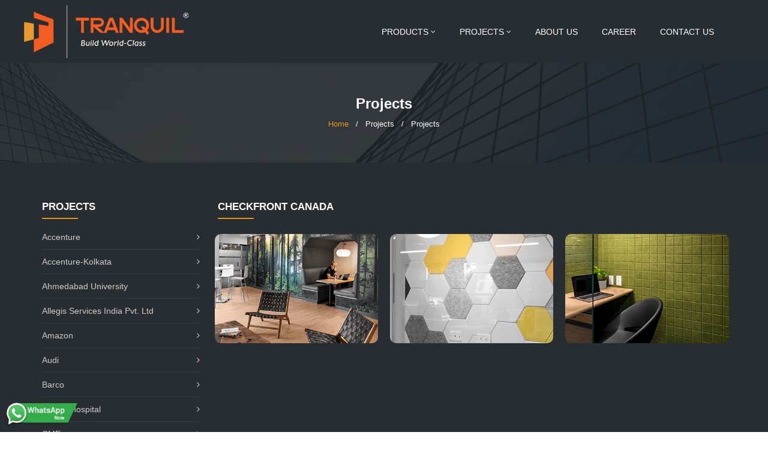

--- FILE ---
content_type: text/html
request_url: https://www.tranquilglobal.com/project-checkfront-canada.html
body_size: 4885
content:
<!DOCTYPE html>

<html lang="en">

<head>

<meta charset="utf-8">

<meta http-equiv="X-UA-Compatible" content="IE=edge">

<meta name="viewport" content="width=device-width, initial-scale=1">

<title>Tranquil</title>

      <link rel="canonical" href="https://www.tranquilglobal.com/project-checkfront-canada.html">
<meta name="robots" content="index,follow" />

<meta name="GOOGLEBOT" content="index,follow"/>



<link href="favicon.ico" rel="shortcut icon" type="x-image">

<link href="css/custome.css" rel="stylesheet">

<link href="css/bootstrap.min.css" rel="stylesheet">

<link rel="preconnect" href="https://fonts.gstatic.com">

<link href="https://fonts.googleapis.com/css2?family=Poppins:wght@200;300;400;500;600;700;800&display=swap" rel="stylesheet">



<!-- Global site tag (gtag.js) - Google Analytics -->



	<script async src="https://www.googletagmanager.com/gtag/js?id=UA-118773673-1"></script>

<script>

  window.dataLayer = window.dataLayer || [];

  function gtag(){dataLayer.push(arguments);}

  gtag('js', new Date());



  gtag('config', 'UA-118773673-1');

</script>

	<!-- Facebook Pixel Code -->

<script>

!function(f,b,e,v,n,t,s)

{if(f.fbq)return;n=f.fbq=function(){n.callMethod?

n.callMethod.apply(n,arguments):n.queue.push(arguments)};

if(!f._fbq)f._fbq=n;n.push=n;n.loaded=!0;n.version='2.0';

n.queue=[];t=b.createElement(e);t.async=!0;

t.src=v;s=b.getElementsByTagName(e)[0];

s.parentNode.insertBefore(t,s)}(window, document,'script',

'https://connect.facebook.net/en_US/fbevents.js');

fbq('init', '202849570333654');

fbq('track', 'PageView');

</script>

<noscript><img height="1" width="1" style="display:none"

src="https://www.facebook.com/tr?id=202849570333654&ev=PageView&noscript=1"

/></noscript>

<!-- End Facebook Pixel Code -->

<!-- Global site tag (gtag.js) - Google Ads --> <script async src="https://www.googletagmanager.com/gtag/js?id=AW-803121173"></script> <script> window.dataLayer = window.dataLayer || []; function gtag(){dataLayer.push(arguments);} gtag('js', new Date()); gtag('config', 'AW-803121173'); </script>

<!-- Event snippet for July 30 2024 Acoustics conversion page
In your html page, add the snippet and call gtag_report_conversion when someone clicks on the chosen link or button. -->
<script>
function gtag_report_conversion(url) {
  var callback = function () {
    if (typeof(url) != 'undefined') {
      window.location = url;
    }
  };
  gtag('event', 'conversion', {
      'send_to': 'AW-803121173/UqQaCNiuz8YZEJXQ-v4C',
      'event_callback': callback
  });
  return false;
}
</script>
<!-- Google Tag Manager -->

<script>(function(w,d,s,l,i){w[l]=w[l]||[];w[l].push({'gtm.start':

new Date().getTime(),event:'gtm.js'});var f=d.getElementsByTagName(s)[0],

j=d.createElement(s),dl=l!='dataLayer'?'&l='+l:'';j.async=true;j.src=

'https://www.googletagmanager.com/gtm.js?id='+i+dl;f.parentNode.insertBefore(j,f);

})(window,document,'script','dataLayer','GTM-TXDCQZH');</script>

<!-- End Google Tag Manager -->
</head>

<body>
<!-- Google Tag Manager (noscript) -->

<noscript><iframe src=https://www.googletagmanager.com/ns.html?id=GTM-TXDCQZH

height="0" width="0" style="display:none;visibility:hidden"></iframe></noscript>

<!-- End Google Tag Manager (noscript) -->



<div class="full_banner">

	<header class="main_navbar">

         <nav class="navbar navbar-default bootsnav" data-spy="affix" data-offset-top="5">

            <div class="navbar-header">

               <button type="button" class="navbar-toggle" data-toggle="collapse" data-target="#navbar-menu"><i class="fa fa-bars"></i></button>

               <a class="navbar-brand" href="index.html"><img src="images/logo-1.png" class="logo_width1" alt="Tranquil Global Logo"></a>

            </div>

            <div class="collapse navbar-collapse" id="navbar-menu">

               <ul class="nav navbar-nav navbar-right" data-in="fadeInDown" data-out="fadeOutUp">



                  <li class="dropdown">

                     <a class="dropdown-toggle" data-toggle="dropdown" >Products <i class="fa fa-angle-down"></i></a>

                     <ul class="dropdown-menu big_menu_1 pull-right">

                        <div class="menu_col__1">

                           <h4 class="sub_header2"><img src="images/icons/broadcast.svg" class="img-responsive" alt="Broadcast image - Acoustics"> <span><a href="acoustic-panels.html">Acoustics</a></span></h4>

                           <ul class="megamenu_li mrgn_btm_1">

                              <li><a href="acoustics/fiberglass-acoustic-panels.html">Fibreglass Acoustic Panel</a></li>

                              <li><a href="acoustics/pet-acoustic-panels.html">PET Fiber Acoustic Panel</a></li>

                              <li><a href="acoustics/cellulose-fiber-panel.html">Cellulose Fiber Acoustic Panel</a></li>

                              <li><a href="acoustics/wooden-acoustic-panels.html">Wooden Acoustic Panel</a></li>

                              <li><a href="acoustics/wood-wool-acoustic-panels.html">Woodline Acoustic Panel</a></li>

                              <li><a href="acoustics/3d-acoustic-panel-and-3d-acoustic-wall-panels.html">3D Acoustic Panel</a></li>

                              <li><a href="acoustics/mass-loaded-vinyl.html">Mass Loaded Vinyl</a></li>

                              <li><a href="acoustics/acoustical-wool.html">Acoustic Glass Wool Blanket</a></li>

                              <li><a href="acoustics/workifi-acoustical-furniture.html">Acoustic Workstation Furnitures </a></li>

                           </ul>

                        </div>

                        <div class="menu_col__1">

                           <h4 class="sub_header2"><img src="images/icons/lamp.svg" class="img-responsive" alt="Lamp Image - Top Acoustics"><span><a href="metal-false-ceilings.html">Metal Ceilings & Walls</a></span></h4>

                           <ul class="megamenu_li mrgn_btm_1">

                              <li><a href="metal-ceilings-and-walls/metal-ceiling-tile-systems.html">Tile Ceiling System </a></li>

                              <li><a href="metal-ceilings-and-walls/linear-metal-ceiling.html">Linear Ceiling System </a></li>

                              <li><a href="metal-ceilings-and-walls/metal-open-cell-ceiling-systems.html">Open Cell Ceiling System </a></li>

                              <li><a href="metal-ceilings-and-walls/screen-metal-ceiling-system.html">Screen Ceiling System </a></li>

                              <li><a href="metal-ceilings-and-walls/metal-baffle-ceiling-systems.html">Baffle Celing System</a></li>

                              <li><a href="metal-ceilings-and-walls/aluminium-cladding.html">Aluminum Cladding </a></li>

                           </ul>

                        </div>

                        <div class="menu_col__1">

                           <h4 class="sub_header2"><img src="images/icons/graph.svg" class="img-responsive" alt="Graph - Tranquil Global"><span><a href="solid-surface.html">Solid Surface</a> </span></h4>

                           <ul class="megamenu_li mrgn_btm_1">

                              <li><a href="solid-surface/acrylic-solid-surface-sheet.html">100% Acrylic Solid Surface</a></li>

                              <li><a href="solid-surface/modified-acrylic-solid-surface.html">Modified Acrylic Solid Surface</a></li>

                           </ul>

                        </div>
                        <div class="menu_col__1">

                           <h4 class="sub_header2"><img src="images/icons/soffit.png" class="img-responsive" alt="Graph - Tranquil Global"><span><a href="soffit-panel.html"> Soffit </a> </span></h4>

                        </div>
                         
 

                     </ul>

                  </li>

                  <li class="dropdown">

                     <a class="dropdown-toggle" data-toggle="dropdown" >Projects <i class="fa fa-angle-down"></i></a>

                     <ul class="dropdown-menu pull-right">

                        <li class="dropdown">

                           <a class="dropdown-toggle" data-toggle="dropdown">Product Application </a>

                           <ul class="dropdown-menu">

                              <li class="dropdown dropdown-submenu">

                                 <a class="dropdown-toggle" data-toggle="dropdown">Acoustics</a>

                                 <ul class="dropdown-menu">

                                    <li><a href="product-application/acoustics/fiberglass-sound-insulation-application.html">Tranquil Elara</a></li>

                                    <li><a href="product-application/acoustics/pet-acoustic-baffle-panels.html">Tranquil  Ecocore</a></li>

                                    <li><a href="product-application/acoustics/sound-absorbing-wood-panels-application.html">Tranquil Ecowood</a></li>

                                    <li><a href="product-application/acoustics/tranquil-woodline.html">Tranquil Woodline</a></li>

                                    <li><a href="product-application/acoustics/tranquil-ecofilz.html">Tranquil Eco Filz</a></li>

                                    <li><a href="product-application/acoustics/sound-proofing-sheets-applications.html">Tranquil Block</a></li>

                                 </ul>

                              </li>

                              <li class="dropdown dropdown-submenu">

                                 <a class="dropdown-toggle" data-toggle="dropdown">Metal Ceilings & Walls</a>

                                 <ul class="dropdown-menu">

                                    <li><a href="product-application/metal-ceilings-and-walls/metal-ceiling-tiles-applications.html">Tile Ceiling System </a></li>

                                    <li><a href="product-application/metal-ceilings-and-walls/linear-aluminium-ceiling-application.html">Linear Ceiling System </a></li>

                                    <li><a href="product-application/metal-ceilings-and-walls/aluminium-open-cell-ceiling-system-application.html">Open Cell Ceiling System </a></li>

                                    <li><a href="product-application/metal-ceilings-and-walls/screen-metal-ceiling-panels-application.html">Screen Ceiling System </a></li>

                                    <li><a href="product-application/metal-ceilings-and-walls/metal-baffle-ceiling-applications.html">Baffle Celing System</a></li>

                                    <li><a href="product-application/metal-ceilings-and-walls/aluminium-cladding-applications.html">Aluminum Cladding</a></li>

                                 </ul>

                              </li>

                              <li class="dropdown dropdown-submenu">

                                 <a class="dropdown-toggle" data-toggle="dropdown">Solid Surface</a>

                                 <ul class="dropdown-menu">

                                    <li><a href="product-application/dunes-solid-surface.html">Tranquil Dunes</a></li>

                                    <li><a href="product-application/alticor-solid-surface.html">Tranquil Alticor</a></li>

                                 </ul>

                              </li>

                           </ul>

                        </li>

                        <li class="dropdown">

                           <a class="dropdown-toggle" data-toggle="dropdown">New Design </a>

                           <ul class="dropdown-menu">

                              <li class="dropdown dropdown-submenu">

                                 <a class="dropdown-toggle" data-toggle="dropdown">Acoustics</a>

                                 <ul class="dropdown-menu">

                                    <li><a href="new-designs/pet-acoustic-baffles.html">Ecocore</a></li>

                                 </ul>

                              </li>

                           </ul>

                        </li>

                        <li><a href="project-accenture.html">Projects</a></li>

                     </ul>

                  </li>

                  <li><a href="about-us.html">About us</a></li>

                  <li><a href="career.html">Career</a></li>

                  <li><a href="contact-us.html">Contact Us</a></li>

               </ul>

            </div>

         </nav>

      </header>

</div>

<div class="sub_banner1">

	<div class="container">

		<h2>Projects</h2>

		<ul>

			<li><a href="index.html">Home</a></li>

			<li><span>/</span></li>

			<li>Projects</li>

			<li><span>/</span></li>

			<li>Projects</li>

		</ul>

	</div>

</div>



<div class="about_sec_1">

	<div class="container">

		<div class="row">

			<div class="shop_colmn1">

				<h4 class="prod_head_2">Projects</h4>

				<button class="collapse_b" data-toggle="collapse" data-target="#demo">Projects <i class="fa fa-bars"></i></button>

				<div id="demo" class="collapse">

					<ul class="shop_nav__1">

						<li><a href="project-accenture.html">Accenture <i class="fa fa-angle-right"></i></label></a></li>

						<li><a href="project-accenture-kolkata.html">Accenture-Kolkata<i class="fa fa-angle-right"></i></label></a></li>

						<li><a href="project-ahmedabad-university.html">Ahmedabad University<i class="fa fa-angle-right"></i></label></a></li>

						<li><a href="project-allergis.html">Allegis Services India Pvt. Ltd<i class="fa fa-angle-right"></i></label></a></li>

						<li><a href="project-amazon.html">Amazon<i class="fa fa-angle-right"></i></label></a></li>

						<li><a href="project-audi.html">Audi <i class="fa fa-angle-right"></i></label></a></li> 

						<li><a href="project-barco.html">Barco <i class="fa fa-angle-right"></i></label></a></li> 

						<li><a href="project-baptist-hospital.html">Baptist Hospital <i class="fa fa-angle-right"></i></label></a></li> 

						<li><a href="project-cme.html">CME <i class="fa fa-angle-right"></i></label></a></li> 

						<li><a href="project-checkfront-canada.html" class="actviea">Checkfront Canada <i class="fa fa-angle-right"></i></label></a></li> 

						<li><a href="project-experion.html">Experion <i class="fa fa-angle-right"></i></label></a></li> 

						<li><a href="project-flipkart.html">Flipkart <i class="fa fa-angle-right"></i></label></a></li> 

						<li><a href="project-genpact.html">Genpact <i class="fa fa-angle-right"></i></label></a></li> 

						<li><a href="project-google.html">Google <i class="fa fa-angle-right"></i></label></a></li> 

						<li><a href="project-harman.html">Harman <i class="fa fa-angle-right"></i></label></a></li> 

						<li><a href="project-ibm.html">IBM <i class="fa fa-angle-right"></i></label></a></li>  

						<li><a href="project-icici.html">ICICI Bank <i class="fa fa-angle-right"></i></label></a></li>  

						<li><a href="project-icici-boomerang.html">ICICI Boomerang <i class="fa fa-angle-right"></i></label></a></li>  

						<li><a href="project-maersk.html">Maersk <i class="fa fa-angle-right"></i></label></a></li> 

						<li><a href="project-marlabs.html">Marlabs <i class="fa fa-angle-right"></i></label></a></li> 

						<li><a href="project-mahindra.html">Mahindra <i class="fa fa-angle-right"></i></label></a></li> 

						<li><a href="project-navi.html">Navi <i class="fa fa-angle-right"></i></label></a></li> 

						<li><a href="project-nbcc.html">NBCC <i class="fa fa-angle-right"></i></label></a></li> 

						<li><a href="project-nne.html">NNE <i class="fa fa-angle-right"></i></label></a></li>  

						<li><a href="project-paypal.html">Paypal <i class="fa fa-angle-right"></i></label></a></li> 

						<li><a href="project-polycab.html">Polycab <i class="fa fa-angle-right"></i></label></a></li> 

						<li><a href="project-romil.html">Romil Jewelry <i class="fa fa-angle-right"></i></label></a></li> 

						<li><a href="project-symphony.html">Symphony <i class="fa fa-angle-right"></i></label></a></li>  

						<li><a href="project-saipem.html">Saipem <i class="fa fa-angle-right"></i></label></a></li> 

						<li><a href="project-symplr.html">Symplr <i class="fa fa-angle-right"></i></label></a></li> 

						<li><a href="project-telstra.html">Telstra <i class="fa fa-angle-right"></i></label></a></li> 

						<li><a href="project-tata.html">Tata Motors <i class="fa fa-angle-right"></i></label></a></li> 

						<li><a href="project-tele.html">Tele Performance <i class="fa fa-angle-right"></i></label></a></li> 

						<li><a href="project-texas.html">Texas <i class="fa fa-angle-right"></i></label></a></li> 

						<li><a href="project-verizon.html">Verizon <i class="fa fa-angle-right"></i></label></a></li> 

						<li><a href="project-wallmart.html">Wallmart <i class="fa fa-angle-right"></i></label></a></li> 

						<li><a href="project-wipro.html">Wipro <i class="fa fa-angle-right"></i></label></a></li> 

						<li><a href="other-project.html">Other <i class="fa fa-angle-right"></i></label></a></li> </ul>

				</div>

			</div>

			<div class="shop_colmn2">

				<h1 class="prod_head_2">Checkfront Canada</h1>

				<div class="row">

                       <div class="servic_col2">

                            <div class="servic_wp_1 wow slideInLeft" data-wow-duration="1s">

                                <a class="example-image-link" href="images/gallery/projects/checkfront/01.jpg" data-lightbox="example-1" title="Checkfront Canada"></a>

                                <img src="images/gallery/projects/checkfront/1.jpg" class="img-responsive"> 

                            </div>

                        </div>

                       <div class="servic_col2">

                            <div class="servic_wp_1 wow slideInLeft" data-wow-duration="1s">

                                <a class="example-image-link" href="images/gallery/projects/checkfront/02.jpg" data-lightbox="example-1" title="Checkfront Canada"></a>

                                <img src="images/gallery/projects/checkfront/2.jpg" class="img-responsive"> 

                            </div>

                        </div>  

                       <div class="servic_col2">

                            <div class="servic_wp_1 wow slideInLeft" data-wow-duration="1s">

                                <a class="example-image-link" href="images/gallery/projects/checkfront/03.jpg" data-lightbox="example-1" title="Checkfront Canada"></a>

                                <img src="images/gallery/projects/checkfront/3.jpg" class="img-responsive"> 

                            </div>

                        </div>  

                 </div>

			</div>

		</div>

	</div>

</div>



 <!-- <div class="service_sec gallery_sec">

	<div class="container">

		<h4 class="sub_header1">TOP SERVICES</h4>

		<h3 class="main_header">Our Specializations</h3>

		<div class="servic_col2">

			<div class="servic_wp_1 wow slideInLeft" data-wow-duration="1s">

				<a class="example-image-link" href="images/gallery-img-1.jpg" data-lightbox="example-1"></a>

				<img src="images/gallery-img-1.jpg" class="img-responsive">

				<div class="servic_cont"><h4>Floor plan</h4></div>

			</div>

		</div>

		<div class="servic_col2">

			<div class="servic_wp_1 wow slideInUp" data-wow-duration="1s">

				<a class="example-image-link" href="images/gallery-img-2.jpg" data-lightbox="example-1"></a>

				<img src="images/gallery-img-2.jpg" class="img-responsive">

				<div class="servic_cont"><h4>Floor plan</h4></div>

			</div>

		</div>

		<div class="servic_col2">

			<div class="servic_wp_1 wow slideInDown" data-wow-duration="1s">

				<a class="example-image-link" href="images/gallery-img-3.jpg" data-lightbox="example-1"></a>

				<img src="images/gallery-img-3.jpg" class="img-responsive">

				<div class="servic_cont"><h4>Floor plan</h4></div>

			</div>

		</div>

		<div class="servic_col2">

			<div class="servic_wp_1 wow slideInRight" data-wow-duration="1s">

				<a class="example-image-link" href="images/gallery-img-4.jpg" data-lightbox="example-1"></a>

				<img src="images/gallery-img-4.jpg" class="img-responsive">

				<div class="servic_cont"><h4>Floor plan</h4></div>

			</div>

		</div>

		<div class="servic_col2">

			<div class="servic_wp_1 wow slideInLeft" data-wow-duration="1s">

				<a class="example-image-link" href="images/gallery-img-5.jpg" data-lightbox="example-1"></a>

				<img src="images/gallery-img-5.jpg" class="img-responsive">

				<div class="servic_cont"><h4>Floor plan</h4></div>

			</div>

		</div>

		<div class="servic_col2">

			<div class="servic_wp_1 wow slideInUp" data-wow-duration="1s">

				<a class="example-image-link" href="images/gallery-img-6.jpg" data-lightbox="example-1"></a>

				<img src="images/gallery-img-6.jpg" class="img-responsive">

				<div class="servic_cont"><h4>Floor plan</h4></div>

			</div>

		</div>

		<div class="servic_col2">

			<div class="servic_wp_1 wow slideInDown" data-wow-duration="1s">

				<a class="example-image-link" href="images/gallery-img-7.jpg" data-lightbox="example-1"></a>

				<img src="images/gallery-img-7.jpg" class="img-responsive">

				<div class="servic_cont"><h4>Floor plan</h4></div>

			</div>

		</div>

		<div class="servic_col2">

			<div class="servic_wp_1 wow slideInRight" data-wow-duration="1s">

				<a class="example-image-link" href="images/gallery-img-8.jpg" data-lightbox="example-1"></a>

				<img src="images/gallery-img-8.jpg" class="img-responsive">

				<div class="servic_cont"><h4>Floor plan</h4></div>

			</div>

		</div>

	</div>

</div>  -->



<footer class="footer_sect">

	<div class="footer_bg_1"></div>

	<div class="container">

		<div class="row">

			<div class="col-md-3 col-sm-12 col-xs-12 wow slideInLeft" data-wow-duration="1s">

				<a href="index.html" class="navbar_log2"><img src="images/logo-1.png" class="img-responsive" alt="Tranquil Global Logo"></a>

				

				<div class="text-left social-icon">

					<a href="https://www.facebook.com/jointranquilglobal/" target="_blank" class="btn btn-social-icon btn-facebook"><i class="fa fa-facebook"></i></a> 

					<a href="https://www.instagram.com/tranquil.global/" target="_blank" class="btn btn-social-icon btn-instagram"><i class="fa fa-instagram"></i></a>

					<a href="https://www.linkedin.com/company/tranquil-india" target="_blank" class="btn btn-social-icon btn-linkedin"><i class="fa fa-linkedin"></i></a>

					<a href="https://twitter.com/Tranquil_India" target="_blank" class="btn btn-social-icon btn-twitter"><i class="fa fa-twitter"></i></a> 

					<a href="https://www.youtube.com/channel/UChQAGd3UiEMUWTo7kCH1_FQ" target="_blank" class="btn btn-social-icon btn-twitter"><i class="fa fa-youtube"></i></a> 

					<a href="https://in.pinterest.com/tranquilIndia/" target="_blank" class="btn btn-social-icon btn-twitter"><i class="fa fa-pinterest"></i></a> 

				</div>

			</div>

			<div class="col-md-6 col-sm-12 col-xs-12">

				<div class="row">

					<div class="col-md-8 col-sm-8 col-xs-12 wow slideInUp" data-wow-duration="1s">

						<h4 class="footer_head">Navigation</h4>

						<ul class="footer_menu menu___2">

							<li><a href="index.html"><i class="fa fa-long-arrow-right"></i>Home</a></li>

							<li><a href="about-us.html"><i class="fa fa-long-arrow-right"></i>About us</a></li>

							

							<li><a href="project-accenture.html"><i class="fa fa-long-arrow-right"></i>Projects</a></li>

							<li><a href="career.html"><i class="fa fa-long-arrow-right"></i>Careers</a></li> 

							<li><a href="contact-us.html"><i class="fa fa-long-arrow-right"></i>Contact Us</a></li>
                           <li><a href="https://tranquilglobal.com/blog/"><i class="fa fa-long-arrow-right"></i>Blog</a></li>
							<li><a href="privacy-policy.html"><i class="fa fa-long-arrow-right"></i>Privacy Policy</a></li>
							<li><a href="terms-conditions.html"><i class="fa fa-long-arrow-right"></i>Terms and Conditions</a></li>
							<li><a href="shipping-policy.html"><i class="fa fa-long-arrow-right"></i>Shipping Policy</a></li>
							<li><a href="refund-exchange-policy.html"><i class="fa fa-long-arrow-right"></i>Refund/Exchange Policy</a></li>

							

						</ul>

					</div>

					<div class="col-md-4 col-sm-4 col-xs-12 wow slideInUp" data-wow-duration="1s">

						<h4 class="footer_head">Products</h4>

						<ul class="footer_menu">

							<li><a href="acoustic-panels.html"><i class="fa fa-long-arrow-right"></i>Acoustics</a></li>

							<li><a href="metal-false-ceilings.html"><i class="fa fa-long-arrow-right"></i>Metal Ceiling & Walls</a></li>

							<li><a href="solid-surface.html"><i class="fa fa-long-arrow-right"></i>Solid Surfaces</a></li>
							<li><a href="soffit-panel.html"><i class="fa fa-long-arrow-right"></i>Soffit</a></li>
							<li><a href="https://kotak.razorpay.com/" target="_blank"><i class="fa fa-long-arrow-right"></i>Online Payment</a></li>

							

						</ul>

					</div>

				</div>

			</div>

			<div class="col-md-3 col-sm-12 col-xs-12 wow slideInRight" data-wow-duration="1s">

				<h4 class="footer_head">Contact Us</h4>

				<p class="testis_para" style="line-height:26px;"><strong style="color:#ff9a1e;">TRANQUIL</strong><br>#12, MPD Complex, 3rd Floor, 5th Block, Koramangala, Bangalore-560095</p>

                <ul class="footer_ulis">

					<li>Tel: <span><a href="tel:+918951274950">+918951 274950</a></span></li>

					<li>Email: <span><a href="mailto:info@tranquilglobal.com">info@tranquilglobal.com</a></span></li>

				</ul>

				

			</div>

		</div>

	</div>

	<div class="container copyrigt_sc">

	  <p class="testis_para">TRANQUIL © 2025. All Rights Reserved</p>

	</div>

</footer>

<a href="#0" class="cd-top">Top</a>

<div class="pc_whatsapp"><a href="https://api.whatsapp.com/send?phone=+918951274950&amp;text=Hi%20Tranquil%20India.%20I%20have%20an%20inquiry!%20" target="_blank" class="whatsapp"><img src="images/whatsapp-new2.png" alt="Connect Us"></a></div>





<script src="js/jquery.min.js"></script>

<script src="js/bootstrap.min.js"></script>

<script src="js/menubar.js"></script>

<script src="js/lightbox-plus-jquery.min.js"></script>



<script src="js/wow.js"></script>

<script>

wow = new WOW(

  {

	animateClass: 'animated',

	offset:       100,

	callback:     function(box) {

	  console.log("WOW: animating <" + box.tagName.toLowerCase() + ">")

	}

  }

);

	wow.init();

	document.getElementById('moar').onclick = function() {

	  var section = document.createElement('section');

	  section.className = 'section--purple wow fadeInDown';

	  this.parentNode.insertBefore(section, this);

	};

</script>



</body>

<script>'undefined'=== typeof _trfq || (window._trfq = []);'undefined'=== typeof _trfd && (window._trfd=[]),_trfd.push({'tccl.baseHost':'secureserver.net'},{'ap':'cpsh-oh'},{'server':'sg2plzcpnl491716'},{'dcenter':'sg2'},{'cp_id':'9925115'},{'cp_cl':'8'}) // Monitoring performance to make your website faster. If you want to opt-out, please contact web hosting support.</script><script src='https://img1.wsimg.com/traffic-assets/js/tccl.min.js'></script></html>

--- FILE ---
content_type: text/css
request_url: https://www.tranquilglobal.com/css/custome.css
body_size: 38273
content:
body {margin:0;padding:0;font-family: 'Roboto', sans-serif !important;overflow-x: hidden;}
#myModal{
  top:25%;
}
#thankYouModal{
   top:25%;
}
#thankYouModal .close {
    width: 27px;
    height: 27px;
    background-color: #fff;
    color: #fff;
    border-radius: 50%;
    right: -10px;
    top: -10px;
    z-index: 20000;
    position: absolute;
    opacity: 1;
    color: #000;
}
/* Overlay */
    .popup-overlay {
   /*   position: fixed;
      top: 0; left: 0;
      width: 100%; height: 100%;
      background: rgba(0, 0, 0, 0.6);
      display: flex;
      justify-content: center;
      align-items: center;
      z-index: 9999;*/
    }

    /* Popup Box */
    .popup-box {
      /*width: 520px;*/
      display: flex;
      background: #fff;
      border-radius: 5px;
      overflow: hidden;
      position: relative;
      box-shadow: 0 0 25px rgba(0,0,0,0.3);
      animation: fadeIn 0.4s ease-in-out;
      background-image: linear-gradient(to bottom right, red, yellow);
          height: 167px;
    }
.min-h{
   height: 140px;
}
    /* Close Button */
    .popup-close {
      position: absolute;
      top: 8px;
      right: 8px;
      background: #fff;
      color: #000;
      border: none;
      border-radius: 50%;
      width: 24px;
      height: 24px;
      text-align: center;
      font-size: 16px;
      font-weight: bold;
      cursor: pointer;
      box-shadow: 0 0 4px rgba(0,0,0,0.3);
    }

    /* Left Side Content */
    .popup-left {
     /* width: 65%;
      background: linear-gradient(180deg, #f9690e 0%, #f15a24 100%);*/
      color: #fff;
      /*padding: 20px 15px 10px 15px;*/
    }

    .popup-left h2 {
         font-size: 25px;
    font-weight: 700;
    margin: 0 0 10px;
    line-height: 1.4;
    }

    .popup-left p {
      font-size: 12px;
      margin: 5px 0;
          max-width: 223px;
    }

    .popup-left .highlight {
      font-weight: bold;
      color: #b30000;
      margin: 12px 0 8px;
      font-size: 13px;
    }

    .popup-left input {
      width: calc(33.333% - 6px);
      padding: 8px;
      margin-right: 6px;
      margin-bottom: 10px;
      border: none;
      border-radius: 4px;
      font-size: 12px;
    }

    .popup-left input:last-child {
      margin-right: 0;
    }

    .popup-left .form-row {
      display: flex;
      justify-content: space-between;
      flex-wrap: wrap;
    }

    .popup-left .submit-btn {
      background: linear-gradient(to right, #6f0000, #a70000);
      color: #fff;
      border: none;
      padding: 8px 0;
      border-radius: 4px;
      width: 100%;
      font-weight: bold;
      font-size: 13px;
      cursor: pointer;
    }

    /* Right Side Image */
    .popup-right {
      width: 35%;
      /*background-image: url('..images/get-pop-img.jpg');*/
      background-size: cover;
      background-position: center;
    }

    @keyframes fadeIn {
      from { opacity: 0; transform: scale(0.9); }
      to { opacity: 1; transform: scale(1); }
    }
.popup-right1{
  position: absolute;z-index: 999;right: 0;
                  max-width: 134px;
                  top: 35px;
}
.popup-right1 img{
      width: 100%;
    height: 248px !important;
}

.get-value{
  width: 100%;height: 31px;
                                    border: 3px solid #dcdcdc;margin-bottom: 10px;    padding: 15px;
}
.get-value1{
  width: 64% !important;
}.get-pop-btn{
   border: 1px solid #93463e;
    padding: 6px 34px;
    color: #fff;
    background: #422c43;
    margin-top: 47px;
   }
    @media(max-width: 600px) {
      .plmb-8{
        padding-left: 8px !important;
      }
      .popup-left h2 {
    font-size: 18px;
  
}
.popup-left p {
    font-size: 12px;
    
}
.get-value1{
  /*width: 100% !important;*/
}
.popup-right1{
 position: absolute;
    z-index: 999;
    right: 0;
    max-width: 118px;
    top: 36px;
}
.mob-instat{
      max-width: 200px;
}
      .modal-content{
        width: 100% !important;
      }
      .popup-box {
        flex-direction: column;
        width: 100%;
        padding-right: 121px !important;
        height: 152px;
      }
      .popup-left, .popup-right {
        width: 100%;
      }
      .popup-right {
        height: 150px;
      }
      .popup-left input {
        width: 100%;
        margin-right: 0;
      }
      .get-pop-btn{
  
        border: 1px solid #93463e;
    padding: 6px 26px;
    color: #fff;
    background: #422c43;
    margin-top: 47px;
   }
    }
   .get-value::placeholder{
color: #b6b6b6 !important;
/*padding-left: 15px;*/
   }
   
.full_banner {float:left;width:100%;position:relative;}

.banner_wrap {float:left;width:100%;position:relative;
/*  padding:0 0 0 40px;*/
  background:#282d32;}

.sub_navbar1{position:absolute;width:100%;height:auto;left:-48.5%;top:-6%;z-index:1;transform:rotate(-90deg)}

.navbar_cnct{padding:0;margin:0;margin-left:35px;list-style:none}

.navbar_cnct li {color:#fff;padding:0 30px 0 10px;display:inline-block;position:relative;border-right:1px solid #3f454c;margin-right:10px;}

.navbar_cnct li a{color:#fff;}

.navbar_cnct li:last-child {border-right:0 solid #ccc;margin-right:0;padding:0;}

.navbar_cnct li .btn{width:34px;height:34px;padding:0;line-height:34px; color: #ffffff; background: transparent;}

.newi{ box-shadow: 0 0 10px #e2e2e2!important; padding:10px; margin:20px 5px ; }

#myModal .close{    width: 27px;
    height: 27px;    background-color: #fff; color: #fff; border-radius: 50%; right: -10px; top: -10px; z-index: 20000; position: absolute; opacity: 1; color:#000}



/* ======================= default ======================= */

.main_navbar {float:left;width:100%;position:relative;background:#282d32;padding:0 90px 0 40px;display:inline-block;min-height:90px;transition-duration:1s;}

.main_navbar .navbar-default{background-color:transparent;border:0}

.main_navbar .navbar-default .navbar-brand {padding:8px 0;margin:0;height:auto;}

.logo_width1 {width:275px;transition-duration:.40s;}

.main_navbar nav.navbar li.dropdown ul.dropdown-menu.big_menu_1{width:800px;left:30%;transform:translateX(-50%);padding:26px;border-color:#e49715;background:#212529}

.menu_col__1 {float:left;width:33.33%}

.main_navbar .big_menu_1 .sub_header2{font-size:15px;text-align:left;font-weight:400;padding-bottom:1px;margin:0 0 26px}

.main_navbar .big_menu_1 .sub_header2 a{ color:#fff}

.main_navbar .big_menu_1 .sub_header2 span {position:relative;}

.main_navbar .big_menu_1 .sub_header2 span:after{position:absolute;content:"";width:60px;height:2px;top:34px;left:0;right:auto;bottom:0;margin:auto;background:#e49715}

.main_navbar .big_menu_1 .sub_header2:after {display:none;}

.main_navbar .big_menu_1 .sub_header2 img {max-width:30px;float:left;margin-right:10px;left:0;top:-2px;}

.megamenu_li {padding:0;margin:0;list-style:none}

.megamenu_li.mrgn_btm_1{margin-bottom:20px}

.megamenu_li li{display:block}

.megamenu_li li a{display:block;padding:7px 0;color:#f1f1f1;font-weight:300;font-family:'Roboto', sans-serif;}

.megamenu_li li a:hover,.megamenu_li li a:focus {text-decoration:none;color:#e49715;}

.dropdown-submenu {

  position: relative;

}



.dropdown-submenu>.dropdown-menu {

  top: 0;

  left: 100%;

  margin-top: -6px;

  margin-left: -1px;

  -webkit-border-radius: 0 6px 6px 6px;

  -moz-border-radius: 0 6px 6px;

  border-radius: 0 6px 6px 6px;

}



.dropdown-submenu:hover>.dropdown-menu {

  display: block;

}



/*.dropdown-submenu>a:after {

  display: block;

  content: " ";

  float: right;

  width: 0;

  height: 0;

  border-color: transparent;

  border-style: solid;

  border-width: 5px 0 5px 5px;

  border-left-color: #ccc;

  margin-top: 5px;

  margin-right: -10px;

}*/



.dropdown-submenu:hover>a:after {

  border-left-color: #fff;

}



.dropdown-submenu.pull-left {

  float: none;

}



.dropdown-submenu.pull-left>.dropdown-menu {

  left: -100%;

  margin-left: 10px;

  -webkit-border-radius: 6px 0 6px 6px;

  -moz-border-radius: 6px 0 6px 6px;

  border-radius: 6px 0 6px 6px;

}



/* ======================= default ======================= */

.full_banner .main_navbar .affix{top:0;padding:0 90px 0 80px!important;width:100%;background:#282d32!important;left:0;z-index:999!important;box-shadow:0 9px 13px 0 rgb(0 0 0 / 17%)}

.full_banner .main_navbar .affix.inner_m_pdng{padding:0 90px 0 40px!important;}

.full_banner .main_navbar .affix .logo_width1 {width:210px;transition-duration:1s;}

.full_banner .main_navbar nav.navbar.affix ul.nav>li>a{padding:37px 20px 27px;}

.full_banner .main_navbar nav.navbar.affix ul.nav>li:last-child>a{padding-right:0;}

/* ======================= default ======================= */

.main_banner {float:left;width:100%;position:relative;
  background:#212529;
}

.banner_col1 {float:right;width:65%;}

.fade-carousel {position:relative;height:90vh}

.fade-carousel .carousel-inner .item{height:90vh}

.fade-carousel .carousel-indicators>li{margin:0 2px;background:#f39c12;border:0;transition-duration:.40s;opacity:.7;width:35px;height:5px;}

.fade-carousel .carousel-indicators>li.active{opacity:1;width:35px;}

.banner_hero {position:absolute;top:50%;left:2%;width:31%;z-index:3;color:#fff;transform:translateY(-50%);text-align:left;overflow:hidden;padding:50px 0;}

.banner_hero h1{font-size:45px;font-weight:400;margin:0 0 10px;padding:0;line-height:55px;}

.banner_hero h1 strong {font-size:50px;}

.banner_hero h1 span {color: #e49715;}

.banner_hero h5{margin:0 0 20px;font-weight:300;line-height:26px;font-size:14px}

.banner_hero h4{color:#e49715;text-transform:uppercase;margin:0 0 10px;position:relative;font-size:13px;line-height:23px;font-weight:500;font-family: 'Roboto', sans-serif;}

.banner_hero h4:after{content:"Design";position:absolute;font-size:80px;opacity:.02;color:#fff;left:0;top:-5px}

.banner_btn1,.banner_btn2{width:150px;height:45px;border:0;text-transform:uppercase;font-weight:600;font-size:15px;transform: translateZ(0);backface-visibility: hidden;}

.banner_btn1 {background:#cc8917;margin-right:15px;transition-duration:.40s;color:#fff;}

.banner_btn2 {background:#fff;color:#cc8917;transition-duration:.40s;}

.banner_btn1:hover {background:#fff;color:#ff5e14;}

.banner_btn2:hover {background:#cc8917;color:#fff;}



.fade-carousel .carousel-inner .item .banner_hero{opacity:0;-webkit-transition:2s all ease-in-out .1s;-moz-transition:2s all ease-in-out .1s;-ms-transition:2s all ease-in-out .1s;-o-transition:2s all ease-in-out .1s;transition:2s all ease-in-out .1s}

.fade-carousel .carousel-inner .item.active .banner_hero{opacity:1;-webkit-transition:2s all ease-in-out .1s;-moz-transition:2s all ease-in-out .1s;-ms-transition:2s all ease-in-out .1s;-o-transition:2s all ease-in-out .1s;transition:2s all ease-in-out .1s}



/********************************/

.fade-carousel .slides .slide-1,.fade-carousel .slides .slide-2,

.fade-carousel .slides .slide-3 {height:90vh;background-size:cover;background-position:center center;background-repeat:no-repeat}

.fade-carousel .slides .slide-1 {background-image:url(../images/slider-1.jpg)}

.fade-carousel .slides .slide-2 {background-image:url(../images/slider-2.jpg)}

.fade-carousel .slides .slide-3 {background-image:url(../images/slider-3.jpg)}



/* ======================= default ======================= */

.new{ text-align:center; color:#fff; font-size:18px;}

.service_sec {float:left;width:100%;position:relative;padding:65px 0;background:#282d32;}

.sub_header1 {color:#e49715;text-align:center;margin:0 0 10px;font-size:15px;}

.main_header {color:#fff;margin:0 0 10px;text-align:center;font-size:24px;font-weight:500; line-height:38px;}

.client .main_header{ color:#2a2a2a}

.main_header-alticor{color: #fff;font-size: 20px;font-weight: 600;} 

.servic_col2 {float:left;width:33.33%;position:relative;padding:15px 10px 0}



.servic_col1 {float:left;width:25%;position:relative;padding:15px 10px 0}

.servic_wp_1 {float:left;width:100%;position:relative;padding:0;overflow:hidden;     margin-bottom: 10px;}

.servic_wp_1 img{ border-radius:10px;}

.servic_wp_1.margn_top_1{margin-top:25px}

.servic_wp_1:before{content:"";position:absolute;left:0;top:0;width:100%;height:100%;text-align:center;transition:all .9s ease;-moz-transition:all .9s ease;-webkit-transition:all .9s ease;-ms-transition:all .9s ease;-o-transition:all .9s ease;background:rgba(40,45,50,.71);-webkit-transition:-webkit-transform .5s ease;transition:-webkit-transform .4s ease;transition:transform .5s ease;transition:transform .5s ease,-webkit-transform .5s ease;-webkit-transform:scale(0,1);-ms-transform:scale(0,1);transform:scale(0,1);-webkit-transform-origin:right center;-ms-transform-origin:right center;transform-origin:right center;background:rgba(40,45,50,.7)}

.servic_wp_1:hover:before{-webkit-transform:scale(1,1);-ms-transform:scale(1,1);-o-transform:scale(1,1);transform:scale(1,1);-webkit-transform-origin:left center;-ms-transform-origin:left center;transform-origin:left center} 

.servic_txt1{position:absolute;top:20px;left:-24px;transition:all .3s;-webkit-transition:all .3s;-moz-transition:all .3s;-o-transition:all .3s;-ms-transition:all .3s;z-index:2}

.servic_txt1 h3{font-size:16px;-webkit-transform:rotate(180deg);-moz-transform:rotate(180deg);transform:rotate(180deg);-webkit-writing-mode:vertical-lr;-ms-writing-mode:tb-lr;writing-mode:vertical-lr;text-transform:uppercase;letter-spacing:4px;color:#fff;margin:0}

.servic_wp_1:hover .servic_txt1{left:24px}

.servic_cont {width:80%;position:absolute;padding:0;left:10%;bottom:6%;z-index:1}

.servic_cont h4{font-size:22px;color:#fff;margin:0 0 6px;font-weight:600}

.main_para_1 {margin:0;color:#fff;line-height:25px;font-size:15px;}

.img-styl{border-radius: 2px; margin:0 auto}



/* ======================= default ======================= */

.process_sec {float:left;width:100%;position:relative;padding:65px 0;background:#212529;}

.proces_col1 {float:left;width:25%;padding:15px;}

.proces_colw {float:left;width:100%;position:relative;padding:18px;background:#282D32;overflow:hidden;}

.proces_colw:after,

.proces_colw:before {content:"";position:absolute;width:80%;left:10%;background:#e49715;height:15px;transition-duration:.3s;margin:auto;border-radius:10px}

.proces_colw:after {top:-30px}

.proces_colw:before {bottom:-30px}

.proces_colw:hover:after {top:-8px}

.proces_colw:hover:before {bottom:-8px}

.sub_header2 {margin:0 0 16px;text-align:center;font-weight:600;color:#fff;text-transform:capitalize;font-size:19px;position:relative;padding-bottom:10px}

.sub_header2:after{position:absolute;content:"";width:60px;height:2px;top:34px;left:0;right:0;bottom:0;margin:auto;background:#e49715}

.proces_colw .main_para_1{text-align:center}

.proces_icon{background:#212529;color:#fff;width:100px;height:100px;text-align:center;margin:0 auto 30px;position:relative;border-radius:100%;display:table}

.proces_icon h2{position:relative;font-size:32px;font-weight:500;z-index:2;line-height:100px;margin:0 auto;color:#fff}

.proces_icon:after{content:"";position:absolute;top:-8px;bottom:-8px;left:-8px;right:-8px;margin:auto;width:auto;height:auto;border-radius:100%;border:2px dashed #e49715;color:#fff;z-index:1;transition:all .3s ease-out;-moz-transition:all .3s ease-out;-o-transition:all .3s ease-out;-webkit-transition:all .3s ease-out;-ms-transition:all .3s ease-out}

.proces_colw:hover .proces_icon:after {animation:rotate-animation 10s infinite linear;}



/* =============================== default =============================== */

.cd-top{display:inline-block;height:50px;width:50px;border-radius:50px;position:fixed;bottom:10px;right:10px;overflow:hidden;text-indent:100%;white-space:nowrap;background:#ff5421 url(../images/icons/up-arrow.svg) no-repeat center 50%;visibility:hidden;box-shadow:0 2px 13px 0 rgba(0,0,0,0.27);z-index:9;opacity:0;background-size:24px;transition:all .3s}

.cd-top.cd-is-visible{visibility:visible;opacity:1}

.cd-top.cd-fade-out{opacity:1}

.no-touch .cd-top:hover{background-color:#e86256;opacity:1}



/* ======================= default ======================= */

.about_sec_1 {float:left;width:100%;position:relative;padding:65px 0;background:#282d32;}

.about_sec_1 .sub_header1 {text-align:left;}

.about_sec_1 .main_header {text-align:left;}

.about_sec_1 .main_para_1 {margin-bottom:15px;line-height:28px; font-size: 14px;}

.about_img_w {float:left;width:100%;position:relative;}

.about_img_1 {float:right;width:60%;position:relative;}

.about_img_2 {position:absolute;bottom:-60px;max-width:100%;left:0}



/* ======================= default ======================= */

.about_spe_1 {display:inline-block;width:100%;position:relative;padding:15px 0;}



/* ======================= default ======================= */

.client {float:left;width:100%;position:relative;padding: 30px 0;background:#fff;}

.team_sect_w {float:left;width:100%;position:relative;padding: 0;background:#fff;}

.team_sect_1 .sub_header1 {text-align:left;}

.team_sect_1 .main_header {text-align:left;color:#000;margin:0 0 10px;}

.main_para_2 {color:#444;font-family: 'Roboto', sans-serif;margin-bottom:15px;line-height:28px;    font-size: 15px;}

.team_sect_1 {float:left;width:34%;position:relative;padding:130px 65px 0;background:#f4f4f4;min-height:520px;background: linear-gradient( 

270deg, rgba(244, 244, 244, 1) 0%, rgba(249, 249, 249, 1) 18%, rgba(255, 255, 255, 1) 39%);}

.team_sect_2 {float:left;width:66%;position:relative;padding:35px 75px 45px 15px;background:#fff;}

.team_colm_1 {float:left;width:100%;position:relative;padding:15px;}

.team_wrap_1 {float:left;width:100%;position:relative;padding:55px 0  0 55px;}

.team_wrap_1:before{position:absolute;content:'';left:0;top:0;width:110px;height:110px;border:1px solid #e7e7e7}

.team_img__1 {display:inline-block;width:100%;position:relative;z-index:1;}

.team_img__1:after {content:"";position:absolute;left:0;top:0;width:100%;height:40%;background:#22252d;opacity:0;transition-duration:1s;}

.team_wrap_1:hover .team_img__1:after {opacity:0.9;height:100%;z-index:1;transition-duration:1s;}

.team_wrap_1 img{position:relative;z-index:1}

.designation {position:absolute;-webkit-transform:rotate(-90deg) translateX(-50%) translateY(-50%);-ms-transform:rotate(-90deg) translateX(-50%) translateY(-50%);transform:rotate(-90deg) translateX(-50%) translateY(-50%);-webkit-transform-origin:0 0;-ms-transform-origin:0 0;transform-origin:0 0;left:23px;top:50%;color:#888;font-size:14px;text-transform:uppercase;letter-spacing:2px}

.designation:before{position:absolute;content:'';right:-110px;top:8px;width:100px;height:1px;background:#e49715}

.team_wrap_1 .sub_header2{text-align:left;color:#000;margin:16px 0 0;padding:0}

.team_wrap_1 .sub_header2:after {display:none;}



/* ======================= default ======================= */



.video_sec_w {float:left;width:100%;position:relative;padding:80px 0;background-image:url(../images/video-bg.jpg);background-size:cover;}

.video_sec_w:after{content:"";background:#000;width:57.2%;right:0;top:0;background:#212529;height:100%;z-index:1;position:absolute}

.video_text1{position:relative;z-index:9;display:inline-block;width:100%;padding:0 0 0 45px}

.video_text1 .sub_header1{text-align:left}

.video_text1 .main_header{text-align:left}

.video_text1 .main_para_1{text-align:left;line-height:28px;margin-bottom:25px;background:#212529}

.video_btn_1{display:inline-block;width:100%;height:47.4vh; cursor:pointer}

.video-play-button{position:absolute;z-index:10;top:50%;left:41%;transform:translateX(-50%) translateY(-50%);box-sizing:content-box;display:block;width:32px;height:44px;border-radius:50%;padding:18px 20px 18px 28px}

.video-play-button:before{content:"";position:absolute;z-index:0;left:50%;top:50%;transform:translateX(-50%) translateY(-50%);display:block;width:80px;height:80px;background:#fff;border-radius:50%;animation:pulse-border 1.5s ease-out infinite}

.video-play-button:after{content:"";position:absolute;z-index:1;left:50%;top:50%;transform:translateX(-50%) translateY(-50%);display:block;width:80px;height:80px;background:#fff;border-radius:50%;transition:all .2s}

.video-play-button:hover:after{background-color:darken(#fa183d,10%)}

.video-play-button img{position:relative;z-index:3;max-width:100%;width:auto;height:auto}

.video-play-button span{display:block;position:relative;z-index:3;width:0;height:0;border-left:32px solid #e49715;border-top:22px solid transparent;border-bottom:22px solid transparent}@keyframes pulse-border{0%{transform:translateX(-50%) translateY(-50%) translateZ(0) scale(1);opacity:1}100%{transform:translateX(-50%) translateY(-50%) translateZ(0) scale(2);opacity:0}}



/* ======================= default ======================= */

.modal_modal.modal .close{color:#fff;text-shadow:inherit;opacity:1;right:10px;position:relative;top:10px;font-size:30px;font-weight:400}

.modal_modal.modal .modal-dialog{width:800px;margin:30px auto;top:45%;display:table;transform:translateY(-50%)!important}

.modal_modal.modal .modal-content{float:left;width:100%}

.modal_modal.modal .modal-body{padding:0}

.modalvideo1 {width:100%;float:left}

.popup_video {width:100%;height:450px;display:table}

.modal-backdrop.in{opacity:.9!important}



/* ======================= default ======================= */



.pc_whatsapp {

    display: block;

    position: fixed;

    bottom: 10px;

    z-index:9999;

    left: 10px;

}

.pc_whatsapp img {

    max-width: 120px;

}

.testis_sec1 {float:left;width:100%;position:relative;background:#1c1f26;padding:70px 0 60px;}

.testis_col1 {float:left;width:100%;padding:20px 25px;position:relative;z-index:1; }

.testis_col1:after {content:"";position:absolute;left:0;top:auto;bottom:0;width:100%;height:60%;background:#22252d;opacity:0;transition-duration:1s;}

.testis_col1:hover:after {opacity:0.6;height:100%;z-index:-1;}

.testis_col1 img{max-width:70px;margin:0 auto 10px}

.testis_col1 .main_para_1{text-align:center;line-height:29px;margin-bottom:20px;position:relative;z-index:1;}

.testis_col1 .sub_header2{font-size: 15px;

    padding-bottom: 6px;

    position: relative;

    z-index: 1;

    line-height: 25px;}



/* ======================= default ======================= */

.contct_sec1 {float:left;width:100%;position:relative;background:#fff;padding:70px 0 60px;}

.contct_col1 {float:left;width:33.33%;position:relative;padding:15px;}

.contct_colw {float:left;width:100%;position:relative;padding:35px 25px 15px 65px;text-align:center;border:1px solid #e7e7e7;}

.contct_colw img{max-width:40px;margin:0 0 25px}

.align_head1{position:absolute;top:40px;left:20px;font-size:14px;color:#c2c2c2;text-transform:uppercase;-webkit-transform:rotate(-90deg

) translateX(-100%);-ms-transform:rotate(-90deg) translateX(-100%);transform:rotate(-90deg

) translateX(-100%);-webkit-transform-origin:0 0;-ms-transform-origin:0 0;transform-origin:0 0;width:-webkit-max-content;width:-moz-max-content;width:max-content;-webkit-transition:.2s ease;-o-transition:.2s ease;transition:.2s ease;color:#888;font-size:14px;text-transform:uppercase}

.align_head1:before{position:absolute;content:'';right:-70px;top:7px;width:60px;height:1px;background:#000}

.contct_colw .sub_header1{font-weight:600;color:#000;fonta-size:20px}

.contct_colw .main_para_2{color: #2a2a2a;}

.contct_colw .main_para_2 a{color: #2a2a2a;}



/* ======================= default ======================= */

.recent_col1 {float:left;width:33.33%;position:relative;padding:15px;}

.recent_wrap {float:left;width:100%;position:relative;padding:0;}

.recent_img1 {float:left;width:100%;position:relative;padding:0;overflow:hidden;}

.recent_img1 img{width:100%;-webkit-transition:.4s ease-in-out;transition:.4s ease-in-out;-webkit-transform:rotate(0) scale(1);transform:rotate(0) scale(1)}

.recent_wrap:hover .recent_img1 img{-webkit-transition:.4s ease-in-out;transition:.4s ease-in-out;-webkit-transform:rotate(1deg) scale(1.1);transform:rotate(1deg) scale(1.1)}

.recent_text {float:left;width:100%;position:relative;padding:20px 0 0;}

.recent_text .sub_header2{text-align:left;font-size:20px;line-height:32px;    text-transform:uppercase;}

.recent_text .main_para_1{margin-bottom:10px}

.recent_text .sub_header2:after{right:auto;bottom:0;top:auto}

.readm_btn_1 {display:table;font-weight:600;color:#e49715}

.readm_btn_1:hover,.readm_btn_1:focus {text-decoration:none;color:#fff;}



/* ======================= default ======================= */

.footer_sect {float:left;width:100%;padding:45px 0 10px;position:relative;overflow:hidden;background:url(../images/footer-bg-3.jpg);background-size:cover;}

.footer_sect:after {content:"";position:absolute;left:0;top:0;width:100%;height:100%;opacity:.97;background:#23252b;}

.footer_sect .container {position:relative;z-index:1;}

.footer_sect .testis_para {color: #ccc;

    font-size: 13px; line-height:26px;}

.footer_sect .main_para_2{text-align:left;margin-bottom:10px;color:#ccc;font-size:14px;line-height:26px}

.footer_bg_1 {width:100%;height:100%;position:absolute;display:block;background-size:cover}

.footer_hed1 {color:#fff;font-weight:600;margin-bottom:20px;}

.footer_ulis {padding:0;margin:0;list-style:none;font-family: 'Roboto', sans-serif;}

.footer_ulis li{color:#fff;font-size:15px;margin-bottom:15px;}

.footer_ulis li span{color:#ff9a1e;}

.footer_ulis li a{color:#ff9a1e;}

.navbar_log2 {display:inline-block;max-width:250px;padding:0 0 15px;}

.footer_head {font-size:19px;line-height:20px;padding-left:20px;font-weight:600;position:relative;margin:0 0 15px;color:#fff;text-transform:uppercase}

.footer_head:after{position:absolute;content:"";left:0;top:0;border-left:6px double #ff9a1e;width:10px;height:100%}

.footer_menu {padding:0;margin:0;list-style:none;}

.footer_menu li {display:block;margin-bottom:10px;}

.footer_menu li a{color:#ccc;  line-height: 24px; display:block; font-size: 13px;font-family: 'Roboto', sans-serif;text-transform:none;}

.footer_menu li a:hover,.footer_menu li a:hover{color:#ccc;text-decoration:none;}

.footer_menu li a i {margin-right:10px;color:#ff9a1e;}

.footer_menu li a:hover i,.footer_menu li a:hover i{color:#ff9a1e;}

.copyrigt_sc {padding-top:10px;margin-top:15px;border-top:1px solid #555;}

.copyrigt_sc .testis_para{margin:0;text-align:center;color:#ccc;}

.footer_menu.menu___2 li {display:block;margin-bottom:10px;float:left;width:50%;}

.social-icon .btn {   color: #ffffff;

    background: transparent;

    border: 1px solid #fff;

}

.social-icon .btn:hover,.social-icon .btn:hover {color:#fff;}



/* ======================= default ======================= */

.sub_banner1 {float:left;width:100%;position:relative;padding:55px 0;background:url(../images/about-bg-1.jpg);background-size:cover;}

.sub_banner1:before{content:"";position:absolute;left:0;top:0;width:100%;height:100%;background:rgba(33, 37, 41, 0.9);}

.sub_banner1 .container {position:relative;z-index:1;}

.sub_banner1 h1{margin:0 auto 10px;text-align:center;color:#fff;font-weight:600;font-size:24px;}

.sub_banner1 h2{margin:0 auto 10px;text-align:center;color:#fff;font-weight:600;font-size:24px;}

.sub_banner1 ul{padding:0;margin:0 auto;list-style:none;display:table}

.sub_banner1 ul li{display:inline-block;color:#fff;font-size:13px;padding:0 6px}

.sub_banner1 ul li a {color:#e49715;}

.sub_banner1 ul li a:hover,.sub_banner1 ul li a:focus {text-decoration:none;}

.about_imgw1 {float:left;width:100%;position:relative;}

.about_imgw2 {float:left;width:60%;position:relative;}

.about_imgw3 {position:absolute;bottom:-60px;max-width:100%;left:auto;right:0;}



/* ======================= default ======================= */

.career_sec {float:left;width:100%;position:relative;padding:15px 0;background:#282d32;}

.contact_sec {float:left;width:100%;position:relative;padding:65px 0;background:#282d32;}

.contact_sec .proces_col1 {width:100%;}

.contact_sec .proces_colw {background:#212529;}

.contact_sec .proces_colw .main_para_1 a {color:#e49715;}

.contact_sec .proces_icon {    position: relative;}

.contact_sec .proces_icon img{max-width:50px;position:absolute;left:0;right:0;margin:0;margin:auto;top:50%;transform:translateY(-50%)}



.contact_wrp {float:left;width:100%;position:relative;padding:45px;background:#212529;margin-top:15px;overflow:hidden;}

.contact_w_2 {float:left;width:100%;position:relative;padding:15px;background:#212529;margin-top:50px;overflow:hidden;}

.form{width:100%;padding:15px;background:0 0!important;border:1px solid #3e4247;margin-bottom:25px;color:#727272!important;font-size:13px;transition:all .4s} 

.textarea {height:140px;max-height:140px;max-width:100%}

.form_btn_2 {width:130px;height:40px;background:#e95721;border:0;font-size:14px;color:#fff;font-weight:500;border-radius:6px; display:table}

.form_btn_1 {width:160px;height:50px;background:#e95721;border:0;font-size:14px;color:#fff;font-weight:500;border-radius:6px;margin:auto;display:table}

.form_btn_3 {width:160px;height:50px;background:#e95721;border:0;font-size:14px;color:#fff;font-weight:500;border-radius:6px; display:table}

.form_btn_1:hover { text-decoration:none}

.map_align_1 {width:100%;height:350px}

.img-responsive{ width:100%}

.padm{ margin-bottom:20px;}

/* ======================= default ======================= */

.process_sec.mv_section {}

.process_sec.mv_section .proces_col1 {width:33.33%;}

.process_sec.mv_section .proces_icon {width:260px;height:260px;}

.process_sec.mv_section .proces_icon.bg_img_1 {background:url(../images/about-img-1.jpg);background-size:cover;background-position:center;}

.process_sec.mv_section .proces_icon.bg_img_2 {background:url(../images/about-img-2.jpg);background-size:cover;background-position:center;}

.process_sec.mv_section .proces_icon.bg_img_3 {background:url(../images/about-img-3.jpg);background-size:cover;background-position:center;}

.process_sec.mv_section .main_para_1 {text-align:justify;text-align-last:center;}

.hr {

    margin-top: 20px;

    margin-bottom: 20px;

    border: 0;

    border-top: 1px solid #373e46;

}

/* ======================= default ======================= */

.width_algn1 {max-width:110%;margin-right:-10%;}

.prodct_col1 {float:left;width:25%;position:relative;padding:15px;} 

.prodct_col1a {float:left;width:33.33%;position:relative;padding:15px;} 

.prodct_colw {float:left;width:100%;position:relative;padding:0;}

.prodct_colw a {display:inline-block;width:100%;}

.prodct_img1 {float:left;width:100%;position:relative;padding:0;background:#1b1e25;overflow:hidden;}

.prodct_img1 img {width:100%;transition-duration:1s;opacity:1;}

.prodct_colw:hover .prodct_img1 img {width:100%;transform: scale(1.2);opacity:.4;}

.prodct_text {float:left;width:100%;position:relative;padding:20px 10px;background:#1b1e25;}

.prodct_text h4{margin: 0 0 13px;

    text-align: center;

    color: #fff;

    height: 37px;

    line-height: 23px;

    font-size: 17px;}

.prodct_text button{width:140px;height:40px;border:0;border-radius:4px;background:#e85109;color:#fff;margin:auto;display:table}

.prodct_text button:hover,.prodct_text button:focus {background:#e49715;text-transform:none;}



.prodct_col3 {float:left;width:33%;position:relative;padding:15px;} 

.prodct_colw {float:left;width:100%;position:relative;padding:0;}

.prodct_colw a {display:inline-block;width:100%;}

.prodct_img1 {float:left;width:100%;position:relative;padding:0;background:#1b1e25;overflow:hidden;}

.prodct_img1 img {width:100%;transition-duration:1s;opacity:1;}

/* .prodct_colw:hover .prodct_img1 img {width:100%;transform: scale(1.2);opacity:.4;} */

/* ======================= default ======================= */

.prodct_list {float:left;width:100%;position:relative;padding:65px 0;background:#212529;}

.prodct_list .sub_header1 {text-align:left;}

.prodct_list .main_header {text-align:left;}

.why_list_1sa {padding:0;margin:0;list-style:none;line-height: 28px;}

.why_list_1sa li{display:block;font-size:15px;color:#e3e2e2;padding:4px 15px;position:relative;border-bottom:0;float:left;width:100%;}

.why_list_1sa li span {display:block;float:left;width:100%;background:#1c1f26;padding:20px 20px 20px 20px;}

.why_list_1sa li strong {

    color: #fff;margin-bottom:6px;

    display: block;

    font-weight: 600;

    font-size: 17px;}

.why_list_1sa li img {max-width:40px;margin:0 0 10px;}

.why_list_1sa li:last-child{border-bottom:0 solid #373d42}

.why_list_1sa li i{position:absolute;left:0;font-size:15px;margin-top:5px;color:#e49715}



.why_list_1s {padding:0;margin:0;list-style:none;line-height: 28px;}

.why_list_1s li{display:block;font-size:14px;color:#e3e2e2;padding:4px 15px;position:relative;border-bottom:0;float:left;width:33.33%;}

.why_list_1s li span {display:block;float:left;width:100%;background:#1c1f26;padding:20px 20px 20px 20px;}

.why_list_1s li strong {

    color: #fff;margin-bottom:6px;

    display: block;

    font-weight: 600;

    font-size: 17px;

}.why_list_1s1 {padding:0;margin:0;list-style:none;line-height: 28px;}

.why_list_1s1 li{display:block;font-size:15px;color:#e3e2e2;padding:5px;position:relative;border-bottom:0;float:left;width:33.33%;}

.why_list_1s1 li span {display:block;float:left;width:100%;background:#26282d;padding:20px 20px 20px 20px;}

.why_list_1s1 li strong {

    color: #fff;margin-bottom:6px;

    display: block;

    font-weight: 600;

    font-size: 17px;

}

.why_list_1s1 li img {max-width:40px;margin:0 0 10px;}

.why_list_1s1 li:last-child{border-bottom:0 solid #373d42}

.why_list_1s1 li i{position:absolute;left:0;font-size:15px;margin-top:5px;color:#e49715}

.why_list_1s li img {max-width:40px;margin:0 0 10px;}

.why_list_1s li:last-child{border-bottom:0 solid #373d42}

.why_list_1s li i{position:absolute;left:0;font-size:15px;margin-top:5px;color:#e49715}

.black{ padding:20px; background:#282d32;}

.black2{padding: 20px;background: #1d1f26;}

.black3{padding: 20px;background: #1d1f26; margin-bottom:20px}

.sub_header3 {margin:0px 0 16px;text-align:left;font-weight:500;color:#fff;text-transform:capitalize;font-size:22px;position:relative;padding-bottom:10px;    line-height: 28px;

}

.sub_header3:after{position:absolute;content:"";width:60px;height:2px;/*top:34px;*/left:0;right:auto;bottom:0;margin:auto;background:#e49715}

.main_table1 .table-bordered>tbody>tr>td, .main_table1 .table-bordered>tbody>tr>th, .main_table1 .table-bordered>tfoot>tr>td, 

.main_table1 .table-bordered>tfoot>tr>th, .main_table1 .table-bordered>thead>tr>td, 

.main_table1 .table-bordered>thead>tr>th {border:1px solid #8a8a8a;color:#ccc;padding:14px 15px 11px;font-size:13px;}

.feature_head1 {

     font-size: 17px !important;

    font-weight: 500;

    margin-top: 15px;

    margin-bottom: 10px;

    line-height: 1.1;

    text-align: left;

    color: #fff;

}.text_brdr1 {

    background: #ff5421;

    width: 50px;

    height: 3px;

    display: block;

    overflow: hidden;

    margin-left: 0;

    text-align: left; margin-bottom:10px;

}

hr { border-top: 1px solid #eeeeee14 !important;}

/* ======================= default ======================= */

.shop_colmn1 {float:left;width:25%;position:relative;padding:0 15px;}

.form_search {float:left;width:100%;}

.form_search .form{width:100%;padding:13px 55px 13px 13px;background:0 0!important;border:1px solid #3e4247;color:#727272!important;font-size:13px;margin:0;}

.form_search .form::placeholder{color:#f2f2f2;opacity:1}

.form_search .form:-ms-input-placeholder{color:#f2f2f2}

.form_search .form::-ms-input-placeholder{color:#f2f2f2}

.form_search .form:hover,.form_search .form:focus{color:#fff;outline:0;border:1px solid #3e4247}

.form_search .form-group{position:relative;margin-bottom:25px;}

.search_btn1 {width:50px;height:46px;position:absolute;right:0;background:#3e4247;border:0;color:#fff}

.search_btn1:hover,.search_btn1:focus {background:#ff9a1e;}

.sub_head__1 {margin:0 0 10px;font-size:17px;color:#f5f5f5;position:relative;padding-bottom:13px}

.sub_head__1:after,.sub_head__1:before{content:"";position:absolute;left:0;bottom:0}

.sub_head__1:after{width:50px;height:3px;background:#e49715}

.sub_head__1:before{width:100%;height:1px;bottom:1px;background:#3e4247}

.shop_nav__1 {padding:0;margin:0 0 30px;list-style:none;}

.shop_nav__1 li{display:block;position:relative;padding-right:20px;border-bottom:1px solid #373d42}

.shop_nav__1 li a{display:block;font-size:14px;color:#ccc;padding:10px 0;width:100%}

.shop_nav__1 li a input{position:relative;margin-right:7px;top:1px}

.shop_nav__1 li a label {font-weight:400;margin:0;cursor:pointer;}

.shop_nav__1 li a i{position:absolute;right:0;top:50%;transform:translateY(-50%)}

.shop_nav__1 li a:focus,.shop_nav__1 li a:hover{text-decoration:none;color:#e49715}

.shop_nav__1 li a.actviea{text-decoration:none;color:#e49715}



/* ======================= default ======================= */

.prod_head_2 {

    color: #fff;

    font-weight: 600;

    text-transform: uppercase;

    font-size: 17px;

    position: relative;

    margin: 0 0 10px;

    padding-bottom: 11px;

}

.prod_head_2:after {

    content: "";

    position: absolute;

    width: 60px;

    height: 2px;

    background: #e49715;

    bottom: 0;

    left: 0;

}



/* ======================= default ======================= */



.shop_colmn2 {float:left;width:75%;position:relative;padding:0 15px;}

.shop_filter {float:left;width:100%;position:relative;padding:0 0 10px;border-bottom:1px solid #373d42;}

.shop_filter .form{width:260px;padding:7px;background:#282d32!important;border:1px solid #3e4247;color:#ccc!important;font-size:13px;margin:0;}

.shop_filter .form:hover,.form_search .form:focus{color:#fff;outline:0;border:1px solid #3e4247}

.sub_head__2 {display:inline-block;margin:11px 0 10px;float:right;color:#ccc;font-size:14px}

.shop_p_wrap {float:left;width:100%;position:relative;padding:8px;}

.shop_p_col1 {float:left;width:33.33%;position:relative;padding:7px;}

.shop_p_col1-alticor {float: left;width: 24.33%; position: relative; padding: 7px;}

.shop_p_col1-alticor1 {float: left;width: 33.33%; position: relative; padding: 7px;}

.shop_p_colw {float:left;width:100%;position:relative;padding:15px 10px;background:#1b1e25;}

.shop_p_colw a {display:inline-block;width:100%;}

.shop_p_img1 {float:left;width:100%;padding:0;position:relative;}

.padt{ padding-top:20px;}

.padt p{ text-align:center}

.shop_p_img1 i{position:absolute;margin:auto;left:0;right:0;text-align:center;color:#fff;z-index:1;opacity:0;top:30%;transition-duration:.4s;transform:translateY(-50%);font-size:26px}

.shop_p_text {float:left;width:100%;position:relative;padding:10px 0 0;border-top:1px solid #282d32;margin-top:10px}

.shop_p_text h3{margin:0 0 0px;font-size:16px;line-height:22px;text-align:center;color:#f1f1f1}

.shop_p_text h3 span.shop_brnds{display:block;font-size:13px;font-weight:400;margin-bottom:0;color:#ccc}

.shop_p_text h3 span.pro_name{/*display:-webkit-box;*/-webkit-line-clamp:1;-webkit-box-orient:vertical;overflow:hidden;text-overflow:ellipsis}

.shop_p_text h4 {margin:0;font-size:15px;font-weight:400;text-align:center;color:#ccc}

.shop_p_text h4 i{font-size:15px;}

.shop_p_text .old_price{text-decoration:line-through;display:inline-block;margin-right:10px}

.shop_p_text .new_price{display:inline-block;color:#e49715}

.shop_p_colw:hover .shop_p_img1 img{opacity:.4;}

.shop_p_colw:hover .shop_p_img1 i{opacity:1;top:50%;}

.shop_colmn1 .collapse {display:block;    display: inline-block;width:100%;}

.shop_colmn1 .collapse_b {display:none;}



/* ======================= default ======================= */

.shop_d_col1 {float:left;width:45%;position:relative;padding:0 15px;}

.shop_d_col1 .outer {float:left;width:100%;position:relative;background:#1b1e25;padding:15px;}

.shop_d_img1 {float:left;width:100%;position:relative;padding:0 15px;height:300px;}

.shop_d_img1 img{height:auto;display:block;max-height:100%;max-width:100%;position:absolute;top:50%;left:50%;margin-right:-50%;-ms-transform:translate(-50%,-50%);-webkit-transform:translate(-50%,-50%);transform:translate(-50%,-50%);box-shadow:none}

.shop_d_col2 {float:left;width:55%;position:relative;padding:0 15px;}

.shop_d_col2 .main_header {margin-bottom:14px;font-size:28px;}

.shop_d_col1 .owl-nav i{font-size:20px}

.shop_d_col1 .owl-nav .owl-prev{left:-20px}

.shop_d_col1 .owl-nav .owl-next{right:-20px}

.shop_d_col1 .owl-nav>div {margin-top:0;transform: translateY(-50%);}

.shop_d_img2 {float:left;width:100%;position:relative;padding:15px;height:100px;}

.shop_d_img2 img{height:auto;display:block;max-height:95%;max-width:95%;position:absolute;top:50%;left:50%;margin-right:-50%;-ms-transform:translate(-50%,-50%);-webkit-transform:translate(-50%,-50%);transform:translate(-50%,-50%);box-shadow:none}

.why_list_2s {padding:0;margin:15px 0 0;list-style:none;}

.why_list_2s li{display:block;font-size:14px;color:#ccc;padding:10px 0;position:relative;border-bottom:1px solid #373d42}

.why_list_2s li:last-child{border-bottom:0 solid #373d42}

.why_list_2s li span{font-weight:600;color:#f5f5f5}

.why_list_2s li a{display:inline-block;color:#e49715}

.why_list_2s li:last-child a{background:#1b1e25;margin-left:5px;font-size:12px;padding:6px;margin-bottom:4px}

.why_list_2s li a:hover,.why_list_2s li a:focus {}

.shop_d_col3 {float:left;width:100%;position:relative;padding:0 15px;}



/* ======================= default ======================= */

.review_sec1 {float:left;width:100%;position:relative;padding:65px 0;background:#212529;}



.review_sec1 .main_header {text-align:left;font-size:26px;}

.review_sec1 .contact_wrp{margin-top:30px;padding:25px;background:#1b1e25}

.review_sec1 .form_btn_1{margin:0}

.review_wrap {float:left;padding:20px 0;width:100%;position:relative;border-top:1px solid #373d42;border-bottom:1px solid #373d42}

.review_wrap h4{margin:0 0 9px;font-size:16px;color:#fff}

.review_wrap p{font-family:Roboto,sans-serif;margin:0;color:#fff;line-height:24px;font-size:14px}

.rating_star {display:inline-block;margin-bottom:6px}

.rating_star .checked{color:orange}

.sub_head__3 {color:#ccc;font-size:12px;font-weight:400;margin:0 0 5px}

.star-rating {direction:rtl;display:inline-block;padding:2px 0 12px}

.star-rating input[type=radio]{display:none}

.star-rating label{color:#bbb;font-size:18px;padding:0;cursor:pointer;-webkit-transition:all .3s ease-in-out;transition:all .3s ease-in-out}

.star-rating input[type=radio]:checked~label,.star-rating label:hover,.star-rating label:hover~label{color:#f2b600}



/* ======================= default ======================= */

.gallery_sec .servic_col1 {padding:6px;}

.gallery_sec .servic_cont h4{font-size:16px}

.servic_wp_1 a{display:inline-block;width:100%;cursor:pointer;position:absolute;left:0;top:0;height:100%;z-index:1}

.price_head1 {font-size:26px;color:#fff;margin:25px 0 30px;}

.price_head1 .old_price,.price_head1 .new_price,.hed_price {display:inline-block;}

.price_head1 .old_price i,.price_head1 .new_price i {font-size:22px;}

.price_head1 .old_price{margin-right:10px;text-decoration:line-through;color:#e49715;}

.price_head1 .new_price{color:#f5f5f5;}

.price_head1 .hed_price{margin-right:10px;font-size:15px;font-weight:400;}



/* ======================= default ======================= */

.shop_d_col3 .main_header{text-align:left;font-size:26px}

.shop_d_col3 .nav-tabs>li>a{background:#fff;color:#000;padding:14px 25px 12px;font-weight:600}

.shop_d_col3 .nav-tabs>li.active>a,

.shop_d_col3 .nav-tabs>li.active>a:focus,

.shop_d_col3 .nav-tabs>li.active>a:hover{color:#fff;cursor:default;background-color:#e49715;border:1px solid #e49715;border-bottom-color:transparent}

.right_nav_1 {padding:4px 0 0;margin:0;list-style:none}

.right_nav_1 li{display:block;margin-bottom:0;border-bottom:1px solid #666;padding:0;}

.right_nav_1 li a{display:block;color:#fff;font-weight:500;font-size:16px;border-radius:30px;padding:15px 0;position:relative}

.right_nav_1 li a i{display:inline-block;float:right;color:#e85109;font-weight:600;margin-top:3px}

.right_nav_1 li a:focus,.right_nav_1 li a:hover{text-decoration:none;color:#e85109;}



/* ======================= default ======================= */

.prodct_aps1 {float:left;width:100%;position:relative;padding:65px 0;background:#212529;}

.prodct_aps1 .main_header{ text-align:left}

/* .prodct_aps1 .sub_header1 {text-align:center;} */

.why_p_icon1 {float:left;width:33.33%;padding:15px}

.why_p_iconw {float:left;background:#1b1e25;transition-duration:1s;width:100%;padding:25px 15px;border-radius:20px; height: 115px;}

.why_p_iconw .main_para_1{text-align:center}

.why_p_icon1 span{display:table;margin:auto;padding:10px}

.why_p_icon1 span img{max-width:70px;margin:0 auto 10px;display:block}

.why_p_icon1 h4{text-align:center;color:#fff; font-size: 14px; font-weight: 400;line-height: 24px;}

.panels_col1 {width:260px;height:260px;display:table;margin:auto;border-radius:260px;position:relative}

.panels_bg_1 {background:url(../images/panels-bg-1.jpg);background-size:cover}

.panels_bg_2 {background:url(../images/panels-bg-2.jpg);background-size:cover}

.panels_bg_3 {background:url(../images/panels-bg-3.jpg);background-size:cover}

.panels_col1 a{position:absolute;width:100%;height:100%;top:0;left:0;margin:0}

.panels_col1 h4{text-align:center;position:absolute;width:100%;top:50%;margin:0;transform:translateY(-50%);font-size:30px;color:#e95721;font-weight:800}

.paddL0{ padding-left:0!important}



/* ======================= default ======================= */

.about_txt_1 {float:left;width:100%;position:relative;}

.about_txt_2 {float:left;width:100%;position:relative;}

.about_txt_3 {float:left;width:100%;position:relative;}

.about_sec_1.bg_sec__1 {background:#1c1f26;}

.prodct_clr1 {float:left;width:100%;position:relative;padding:65px 0;background:#212529;}

.prodct_clr1 .main_header {margin-bottom:50px;}

.image_li__1 {padding:0;margin:0;list-style:none}

.image_li__1 li{display:inline-block;float:left;margin:0 16px 16px 0}

.image_li__1 li img{max-width:100%}

.image_li__1 li label{max-width:40px;border-radius:30px}

.image_li__1 li [type=radio]{position:absolute;opacity:0;width:0;height:0}

.image_li__1 li [type=radio]+img{cursor:pointer;padding:3px}

.image_li__1 li [type=radio]:checked+img{outline:2px solid red}

.panels_col2 {width:130px;height:130px;display:table;margin:auto;border-radius:130px;position:relative}

.panels_col2 img{border-radius:50%}

.panels_col2 a{position:absolute;width:100%;height:100%;top:0;left:0;margin:0}

.panels_col2 a{position:absolute;width:50px;height:50px;top:50%;z-index:1;left:50%;box-shadow:0 1px 4px 0 rgb(0 0 0 / 37%);margin:0;transform:translate(-50%,-50%)}

.panels_col2 a i{width:50px;height:50px;background:#fff;border-radius:50px;text-align:center;line-height:50px;color:#000;font-size:20px;transition-duration:.4s;opacity:0}

.panels_col2:hover a i{opacity:1}

.panels_col2 h4{text-align:center;margin:0;font-size:18px;color:#e95721;font-weight:800}

.sub_header4{text-align:center;color:#fff;font-size:16px}

.full_image_1{display:inline-block;width:100%;padding:25px;background:#1c1f26;margin-top:35px}



/* ======================= default ======================= */

.login_sec_1 {float:left;width:100%;position:relative;padding:65px 0;background:#212529;}

.card {

  display: table;margin:auto;

  flex-direction: column;

  align-items: center;

  background:#e59928;

  width: 100%;

  max-width: 400px;

  padding: 2em;

  border-radius: 20px;

}



.card-title {

  font-size: 40px;

  color: #000;text-align:center;font-weight:600;

  align-items: center;margin:20px 0 30px;

}



.card-subtitle {

  color: #565656;

}



.card-form {

  display: flex;

  flex-direction: column;

  justify-content: flex-start;

  width: 100%;

  margin: 1.5rem 0 1rem 0;

}



.card-input-container {

  position: relative;

  margin: 0.5rem 0 2rem;

  width: 100%;

}



.card-form label {

  color: #000;

}



.card-input-container input::placeholder {

  color: #b6b6b6;

}



.card-input-container input,

.card-button {

  width: 100%;

  border: none;

  outline: none;

  border-radius: 10px;

  font-family: "Roboto", Arial, Helvetica, sans-serif;

}



.card-input-container input {

  padding: 1em 2em 1em 3em;

  font-size: 14px;

  color: #b6b6b6;

  background: #f4f4f4;

  /* box-shadow: -10px -10px 20px rgb(255, 255, 255), */

    /* 10px 10px 20px rgba(0, 0, 0, 0.1); */

}



.card-input-container input:focus {

  /* box-shadow: inset -5px -5px 10px rgb(255, 255, 255), */

    /* inset 5px 5px 10px rgba(0, 0, 0, 0.1); */

}



.card-button {

  background: #565656;

  padding: 1em;

  color: #f4f4f4;

  cursor: pointer;

  /* box-shadow: -10px -10px 20px rgb(255, 255, 255), */

    /* 10px 10px 20px rgba(0, 0, 0, 0.4); */

  margin-bottom: 1.5rem;

}



.card-button:focus,

.card-button:hover {

  /* box-shadow: inset -5px -5px 10px rgba(255, 255, 255, 0.4), */

    /* inset 5px 5px 10px rgba(0, 0, 0, 0.4); */

}



.card-forgot-password {

  text-align: center;

  font-size: 14px;

  color: #fff;

}



.card-forgot-password a {

  color: #000;

}

.card-forgot-password a:hover {

  text-decoration: underline;

  cursor: pointer;

}



.card-input-container::after {

  font-family:FontAwesome;

  font-weight: 900;

  display: inline-block;

  font-style: normal;

  font-variant: normal;

  text-rendering: auto;

  -webkit-font-smoothing: antialiased;

  position: absolute;

  left: 1.3rem;

  top: 0.9rem;

  font-size: 20px;

  color: #000;

}



.card-input-container.username::after {

  content: "\f007";

}



.card-input-container.password::after {

  content: "\f023";

}





/* ======================= default ======================= */

.wrap{

  width:85%;

  max-width:1024px;

  margin:0 auto;

  padding:100px 0;

}

.btn{

  display:inline-block;

  font-size:.9em;

  padding:12px 30px;

  background:#ffc21d;

  color:#232323;

  font-weight:900;

  cursor:pointer;

  text-transform:uppercase;

  font-weight:700;

  letter-spacing:2px;

  opacity:1;

  transition:opacity .3s;

  &:hover{

    opacity:.8

  }

}

.blue-link{

  color:#659BAF;

  cursor:pointer;

  &:hover{

    color:#223840;        

  }

}

.cart-header{

  border-bottom:1px solid #ccc;

  padding-bottom:20px;

  position: relative;

  strong{

    font-size:1.8em;

    position: relative;

    // top:14px;

    font-weight:400;

    line-height:1;

  }

  .btn{

    position:absolute;

    bottom:10px;

    right:0;

  }

}

.bonus-products{

  border:1px solid #ccc;

  border-top:none;

  padding:18px;

  background:rgba(0,0,0,.05);

  strong{

    font-weight:400;

    color:#888;

    font-size:.8em;

    .bp-toggle{

      font-size:.7em;

      // color:blue;

      cursor:default;

    }

  }

  

}



.cart-table{

  padding:10px 0 0;

  border-bottom:1px solid #ccc;

  ul{

    li{

    }

  }  

}



.item{

  border-bottom:1px solid #ccc;

  // padding-bottom:10px;

  margin-bottom:10px;

  &:last-child{

    border-bottom:none;

    padding-bottom:0;

    margin-bottom:0;

  }

  .item-block{

    float:left;



    &.ib-info{

      width:60%;

      img.product-img{

        float:left;

        display:block;

        width:100px;

        margin-right:15px;

      }

      .ib-info-meta{

        float:left;

      }

      span{

        display:block;

        margin-bottom:3px;

        &.title{

          font-size:1em;

        }

        &.itemno{

          color:#888;

          font-size:.8em;

        }

        &.styles{

          border-left:3px solid rgba(0,0,0,.1);

          padding-left:5px;

          font-size:.8em;

          strong{

            display:inline-block;

            min-width:70px;

          }

          .blue-link{

            font-size:.8em;

          }

        }

      }

    }

    &.ib-qty{

      width:20%;

      text-align:right;

      input{

        text-align:center;

        font-size:16px;

        border-radius:0;

        outline:none;

        border:1px solid #ccc;

        // padding:12px;

        width:50px;

        height:40px;

        vertical-align:middle;

        color:#555;

        &:focus{

          border-color:#7BCDE8;

        }

      }

      span.price{

        display:inline-block;

        color:#777;

        >span{

          margin:0 5px;

        }

      }

    }

    &.ib-total-price{

      width:20%;

      text-align:right;

      padding-top:6px;

      position: relative;

      span{

        color:#555;

        &.tp-price{

          font-size:1.4em;

          font-weight:900;          

        }

        &.tp-remove{

          font-size:14px;

          margin-left:10px;

          position: relative;

          top:-2px;

          // position:absolute;

          // right:-35px; 

          // top:12px;

          cursor:pointer;

          &:hover{

            color:red;

          }

        }

      }

    }

  }

  .item-foot{

    // border-top:1px dotted #ccc;

    padding:0 0 10px 0;

    margin-top:10px;

    font-size:.7em;

    i{

      position: relative;

      font-size:12px;

    }

    .if-message{

      float:left;

      width:100%;

      // padding-bottom:10px;

      margin-bottom:10px;

      color:#777;

      // padding-left:10px;

      

    }

    .if-left{

      float:left;

      color:#ccc;

      font-size:115%;

      text-transform:uppercase;

    }

    .if-right{

      float:right;

      color:#ccc;

      padding-top:2px;

      text-transform:uppercase

    }

    .if-status{

      font-weight:900;

      color:#333;

      // padding-left:10px;

    }

  }

}

.item .bundle-block{

  padding:0 0 10px  50px;

  position: relative;

  // width:60%;

  // border-top:1px dotted #ccc;

  ul{

    li{

      position: relative;

      display:block;

      width:100%;

      margin-top:10px;

      padding-top:5px;

      i.i-down-right-arrow{

        display:block;

        position:absolute;

        left:-30px;

        font-size:12px;

        top:50%;

        margin-top:-6px;

        color:#999;

      }     

      img{

        width:100%;

        max-width:48px;

        display:block;

        float:left;

        margin-right:15px;

      }

      span{

        display:block;

        &.bundle-title{

          font-size:.85em;

        }

        &.bundle-itemno{

          color:#888;

          font-size:.7em;

        }

      }

    }

  }

}



.sub-table{

  margin:20px 0 20px;

  position: relative;

  .copy-block{

    float:left;  

    margin-top:60px;

    p{

      font-size:.7em;

      color:#666;

      max-width:320px;

      line-height:1.55;

      display:block;

      a{

        

        &:link,

        &:visited{

          color:#666;

          // border-bottom:1px solid;

          // text-decoration:none;

        }

        &:hover,

        &:focus{

          color:#333;

        }

      }

      &.customer-care{

        padding-top:10px;

        margin-top:10px;

        border-top:1px solid #ccc;

      }

    }



  }

  .summary-block{

    float:right;

    .sb-promo{

      // display:none;

      border-bottom:1px solid #ccc;

      padding-bottom:10px;

      margin-bottom:10px;

      position: absolute;

      top:0;

      left:0;

      width:320px;

      input{

        font-size:16px;

        width:220px;

        padding:7px;

        margin-right:5px;

        vertical-align:top;

        color:#777;

      }

      .btn{

        padding:10px 8px;

        font-size:.8em;



      }  

    }      

    ul{

      li{

        margin-bottom:10px;

        font-size:.9em;

        text-align:right;

        span{

          display:inline-block;

        }

        span.sb-label{

          color:#999;

          text-transform:uppercase;

          letter-spacing:1px;

        }

        span.sb-value{

          font-size:1.1em;

          width:120px;

        }

        &.tax{

          .tax-edit{

            color:#223840;

            font-size:.8em;

            font-weight:900;

            text-transform:capitalize;

            cursor:pointer;

            i{

              position: relative;

              top:1px;

              left:-3px;

            }

            &.te-open{

              i:before{

                content: "\edc7";

              }

            }

            

          }

        }

        &.tax-calculate{

          padding:10px;

          margin-top:10px;

          background:rgba(0,0,0,.05);

          display:none;

          input{

            font-size:16px;

            width:148px;

            padding:7px;

            margin-right:5px;

            vertical-align:top;

            color:#777;

          }

          .btn{

            padding:10px 8px;

            font-size:.8em;

            

          }

        }

        &.grand-total{

          border-top:1px solid #ccc;

          padding-top:10px;

          margin-top:10px;

          font-size:1.2em;

          font-weight:900;

        }        

      }

      

    }

  }

}

.cart-footer{

  border-top:1px solid #ccc;

  margin-top:15px;

  padding-top:15px;

  .cont-shopping{

    float:left;

    font-size:.8em;

    padding-top:10px;

    cursor:pointer;

    i{

      position: relative;

      top:0px;

      margin-right:6px;

      font-size:75%;

    }

  }

  .btn{

    float:right;

    width:200px;

    text-align:center;

  }

}





@media only screen and (max-width:860px){

  .item-main{

    position: relative;

  }

  .item .item-block.ib-info {

    width: 70%;

  }

  .item .item-block.ib-qty {

    width: 30%;

    text-align: right;

  }  

  .item .item-block.ib-total-price {

    width: auto;

    text-align: right;

    padding-top:0;

    position: absolute;

    top:50px;

    right:0;

  }

  .sub-table .copy-block{

    float:right;

    margin-top:0;

    text-align:right;

    // border-top:1px solid #ccc;

    padding:12px;

    background:rgba(0,0,0,.035);

  }

  .sub-table .summary-block {

    float:none;

    width:100%;

    margin-top:55px;

    .sb-promo{

      position: absolute;

      top: 0;

      left: auto;

      right: 0;

      max-width: 300px;

      text-align: right;

      border-bottom: none;

    }

    

  }

}

 

@media only screen and (max-width:630px){

.shop_p_col1-alticor {width:50%}

.shop_p_col1-alticor1 {width:50%}

  .item .item-block.ib-info {

    float:left;

    width: 100%;

  }

  .item .item-block.ib-qty {

    float:left;

    width:auto;

    margin-top:10px;

  }

  .item .item-block.ib-total-price {

    float:left;

    width:auto;

    position: relative;

    top:13px;

    right:0;

    border-left:1px solid #ccc;

    padding-left:15px;

    margin-left:15px;

  }

  .item .bundle-block{

    display:none;

  }

  .item .item-block.ib-info img.product-img{

    width:70px;

  }

}



@media only screen and (max-width:480px){



}



/* ======================= default ======================= */

.cart_wrap_1 {float:left;width:100%;position:relative;padding:0;}

.cart_head_w {float:left;width:100%;border-bottom: 1px solid #888;}

.cart_head_c {padding:15px 0;}

.cart_head_c h4{margin:0;color:#fff;font-size:15px;font-weight:600;}

.cart_head_1 {float:left;width:6%;}

.cart_head_2 {float:left;width:30%;}

.cart_head_3 {float:left;width:19%;}

.cart_head_4 {float:left;width:15%;}

.cart_head_5 {float:left;width:15%;}

.cart_head_6 {float:left;width:15%;}

.cart_body_w {float:left;width:100%;}

.cart_full_w {float:left;width:100%;border-bottom: 1px solid #888;}

.cart_body_c {padding:15px 0;}

.cart_img_c1 {display:inline-block;width:100%;position:relative;}

.cart_img_c1 a{position:relative;height:85px;float:left;width:85px;display:block}

.cart_img_c1 a img{height:auto;display:block;max-height:99%;max-width:99%;position:absolute;top:50%;left:50%;margin-right:-50%;-ms-transform:translate(-50%,-50%);-webkit-transform:translate(-50%,-50%);transform:translate(-50%,-50%);box-shadow:none}

.cart_img_c1 .media-body h4{color:#e59928}

.cart_img_c1 .media-body{padding:10px}

.cart_body_6 button{float:right;font-size:12px;padding:6px 10px}

.cart_body_6 button i{margin-left:4px}

.cart_body_6 button.remove{background:#c00;color:#fff;border:0;margin-bottom:4px;border-radius:4px}

.cart_body_3 span{cursor:pointer}

.cart_body_3 .number{margin:0}

.cart_body_3 .minus,

.cart_body_3 .plus{width:34px;height:34px;background:#f2f2f2;border-radius:4px;padding:8px 5px 8px 5px;border:1px solid #ddd;display:inline-block;vertical-align:middle;text-align:center}

.cart_body_3 input{height:34px;width:100px;text-align:center;font-size:16px;border:1px solid #ddd;border-radius:4px;display:inline-block;vertical-align:middle;    margin-left: 3px;}

.cart_body_6 button.wishlist{background:#e59928;border:0;border-radius:4px;color:#fff}

.cart_body_c h4{margin:0;color:#fff;font-size:15px;font-weight:600;}

.cart_body_1 {float:left;width:6%;}

.cart_body_2 {float:left;width:30%;}

.cart_body_3 {float:left;width:19%;}

.cart_body_4 {float:left;width:15%;}

.cart_body_5 {float:left;width:15%;}

.cart_body_6 {float:left;width:15%;}

.cart_foot_w {float:left;width:100%;}

.cart_foot_s {float:left;width:100%;border-bottom: 1px solid #888;}

.cart_foot_c {padding:15px 0;}

.cart_foot_c h4 {margin:0;color:#fff;font-size:15px;font-weight:600;}

.cart_foot_c h3 {margin:0;color:#fff;font-size:15px;font-weight:600;}

.cart_foot_3.cart_foot_c h4 {text-align:right;}

.cart_foot_3.cart_foot_c h3 {text-align:right;}

.cart_foot_1 {float:left;width:70%;}

.cart_foot_2 {float:left;width:15%;}

.cart_foot_3 {float:left;width:15%;}

.cart_foot_4 {float:left;width:30%;}

.cart_promoc {float:right;max-width:300px;padding-right:71px;}

.cart_form_1 {width:100%;padding:10px;background:#f8f8f8;border:1px solid rgba(0,0,0,.075);margin-bottom:0;color:#727272!important;font-size:13px;-webkit-transition:all .4s;-moz-transition:all .4s;transition:all .4s}

.cart_form_1:focus,.cart_form_1:hover{color:#fff;outline:0;border:1px solid #8bc3a3}

.cart_promoc button{height:40px;background:#e59928;border:0;position:absolute;padding:4px 16px}



/* ======================= default ======================= */

.dashb_sec_1 {float:left;width:100%;position:relative;padding:40px 0;background:#282d32;}

.dashb_col_1 {float:left;width:25%;position:relative;padding:0 15px;}

.dashb_col_2 {float:left;width:75%;position:relative;padding:0 15px;}

.dashbd_list {background:#e59928;font-family: arial!important;padding:20px;float:left;width:100%;border:1px solid #e59928}

.dashbd_list .about_sbhead{text-align:left;margin:0 0 10px;font-weight:600;color:#fff;font-size:22px}

.main_dashbd .spng_adrs .slds-form-element__control {float:left;width:100%;border:1px solid #e5e5e5;padding:13px 6px;position:relative;}

.acccnt_list {padding:0;margin:0;list-style:none;}

.acccnt_list li {display:block;}

.acccnt_list li a{display:block;color:#fff;font-weight:500;padding:6px 0;font-size:17px}

.acccnt_list li a.avtivea {color:#000;}

.acccnt_list li a:hover,.acccnt_list li a:focus {color:#000;text-decoration:none;}



.listhd_clmD .incToCartListBTNCART{width:30px;height:40px;cursor:pointer;text-align:center;float:left;background:#243c4f;text-align:center;color:#fff;line-height:40px;border-radius:0}

.listhd_clmD .form-control{height:40px;border-radius:0;width:72px;float:left;padding:0;text-align:center;line-height:40px}

.list_detail .save-for-later{margin:4px auto 0;display:table;background-color:#fff;border-color:#079dc2;padding:3px 12px;font-size:13px}

.cartfl_list .cart-indi span{text-align:center;font-size:26px;margin-top:7px;display:block;text-transform:uppercase}

.cartfl_list .cart-indi img{margin:20px auto 0;display:block}

.cartfl_list .cart-indi a {display:table;margin: auto;}

.cartfl_list .cart-indi a .proceed_ckt{margin-bottom:20px;}

.cartfl_list .cart-indi a .proceed_ckt i{font-size: 15px;margin-right:5px;}

.cartfl_list .cart-indi a .proceed_ckt span{font-size: 13px;display: inline;}



/* ======================= default ======================= */

.shpngc_wrapr .deliver-here{background-color:#243c4f;border-color:#243c4f;padding:8px 12px;font-size:13px}

.shpngc_wrapr .deliver-here:hover{background-color:#068aab;border-color:#068aab}

.form_fwdth .form-label-group label{display:inline-block;max-width:100%;margin-bottom:5px;font-weight:500}

.shpngc_wrapr .input-group{width:100%;}

/* =============================== default =============================== */

.shpng_prdctw{float:left;width:100%;background-color:#fff;position:relative;padding:25px 20px;border-radius:2px;box-shadow:0 2px 4px 0 rgba(0,0,0,.08)}

.shpng_prdctw .clode_btn{color:#079dc2;font-size:12px;margin-top:4px;display:inline-block}

.shpngc_prdct {float:left;width:100%;padding:0;border:1px solid #e5e5e5}

.shpngc_image {float:left;width:30%;padding:10px}

.shpngc_cntnt {float:left;width:70%;padding:10px 10px 12px;border-left:1px solid #e5e5e5}

.shpngc_imglg {width:100%}

.shpngc_cntnt .login_header{text-transform:capitalize;font-size:22px;margin:0 0 5px;line-height:1.2em;font-weight:700;color:#3b0049}

.shpngc_cntnt h4{margin:0 0 10px;font-size:16px}

.shpngc_cntnt h4 .price_new{font-weight:600;margin:0;display:inline-block;text-align:center;float:none}

.shpngc_cntnt .table_h5para{margin:8px 0 0;font-size:12px}

.shpngc_mrbtm {margin-bottom:10px;}

/* ============== sub ============ */

.cnfrm_prdct {float:left;width:100%;padding:15px;background-color:#fff;position:relative}

.cnfrm_prdtw {float:left;width:100%;padding:15px;background-color:#fff;border:1px solid #e5e5e5;position:relative;}

.shpng_adres {color:#079dc2;font-size:20px;display:block;font-weight:600;margin:0 0 10px;font-family:Roboto,sans-serif}

.cnfrm_prdtw .shpng_para {font-size:12px;}

.cnfrm_prdtw .check_btn{float:none;padding:9px 20px;margin-bottom:12px}

.colmn_thees{float:left;width:auto;position:relative;padding:10px 20px 20px 15px}

.colmn_thees [type=radio]:checked,.colmn_thees [type=radio]:not(:checked){position:absolute;left:0;display:none}

.colmn_thees [type=radio]:checked+label:before,.colmn_thees [type=radio]:not(:checked)+label:before{left:-18px}

.colmn_thees [type=radio]:checked+label:after,.colmn_thees [type=radio]:not(:checked)+label:after{left:-15px}

.colmn_thees .shpng_name{font-size:14px;color:#222;margin:3px 0 0}

.colmn_thees .disabled_btn .shpng_name{color:#999}

/* =============================== default =============================== */

.profl_seven{float:left;width:70%;padding:0;}

.profl_sevew{float:left;width:100%;padding:20px 15px;background:#e59928;border-radius:2px;box-shadow:0 2px 4px 0 rgba(0,0,0,.08);position:relative;border: 1px solid #e4e4e4;}

.profl_2evew{float:left;width:100%;padding:20px 15px 2px;background-color:#fff;border-radius:2px;box-shadow:0 2px 4px 0 rgba(0,0,0,.08);position:relative;}

.edit_profl2,.edit_profle{position:relative;z-index:99;display:inline;text-transform:capitalize;font-size:13px;float:right;color:#079dc2}

.edit_profle{margin-left:20px;padding:6px 15px;background:#f1f1f1;border-radius:3px;bottom:7px}

.edit_profl2{margin-left:40px;bottom:2px}

/* ============== sub ============ */

.dashboard_s {float:left;width:33.33%;padding:15px;}

.dashboard_w {float:left;width:100%;padding:25px 15px;border:1px solid #f1f1f1;}

.dashboard_w img{margin:0 auto 15px;display:block;max-width:50px;}

.dashboard_w .cart_header{text-align:center;margin:0 auto 2px;display:block!important}

.dshbrd_list {text-align:center;display:block;color:#fff;font-size:26px}

.dshbrd_item {text-align:center;display:block;color:#fff;font-size:13px;margin-bottom:4px;}

.dashbrd_btn {display:table;text-align:center;margin:auto;font-weight:500;color:#fff}

.dashbrd_btn:hover{color:#079dc2;text-decoration:none}

.dashbrd_btn:focus{color:#079dc2;text-decoration:none}

.dshbrd_info {float:left;width:50%;padding:15px}

.dshbrd_infw {float:left;width:100%;padding:15px;border:1px solid #f1f1f1}

.dshbrd_infw img{margin-bottom:10px}

.dshbrd_infn {text-align:left;display:block;color:#333;margin-bottom:5px;font-size:14px}

.dshbrd_infw .dashbrd_btn{margin:0;color:#068aab;}

/* ============== sub ============ */

.profl_forms {float:left;width:100%;padding:10px 15px 0;}

.profl_forml {float:left;width:33.33333337%;padding-right:10px;}

.colmn_form2 {float:left;width:33.33333337%;padding-right:0;}

.colmn_form2 .form,.colmn_forml .form{width:100%;padding:11px;background:#fff;border:1px solid rgba(0,0,0,.075);margin-bottom:25px;border-radius:0;color:#727272!important;font-size:13px;-webkit-transition:all .4s;-moz-transition:all .4s;transition:all .4s}

.prform_icon{position:absolute;height:42px;background:#079dc2;width:45px;color:#fff;text-align:center;line-height:40px;font-size:17px}

.prfl_shipng{float:left;width:100%;border:1px solid #e5e5e5;padding:13px 6px;position:relative}

.shiping_mrb{margin-bottom:20px}

.margin_botm {margin-bottom:14px;display:inline-block;}

.margin_botm .cart_header{display:inline-block;color:#fff;}

.field-icon{float:right;margin-left:-25px;margin-top:-25px;position:relative;z-index:2}

.inbut_group .field-icon{float:right;margin-right:-19px;margin-top:18px;position:relative;z-index:2;position:relative;left:-30px}

/* ============== sub ============ */

.prfncs_cfrm {float:left;width:100%;padding:0;}

.prfncs_form {float:left;width:100%;padding:20px 15px 0;}

.page-item>*,.table{border:none}

.prfncs_form input[type=checkbox],.prfncs_form input[type=radio]{margin:4px 0 0;margin-top:1px\9;line-height:normal;display:none}

.table-definition thead th:first-child{pointer-events:none;background:#fff;border:none}

.table td{vertical-align:middle}

.custom-checkbox{min-height:1rem;padding-left:0;margin-right:0;cursor:pointer}

.custom-checkbox .custom-control-indicator{content:"";display:inline-block;position:relative;width:30px;height:10px;background-color:#818181;border-radius:15px;-webkit-transition:background .3s ease;transition:background .3s ease;vertical-align:middle;margin:0;box-shadow:none}

.custom-checkbox .custom-control-indicator:after{content:"";position:absolute;display:inline-block;width:18px;height:18px;background-color:#f1f1f1;border-radius:21px;box-shadow:0 1px 3px 1px rgba(0,0,0,.4);left:-2px;top:-4px;-webkit-transition:left .3s ease,background .3s ease,box-shadow .1s ease;transition:left .3s ease,background .3s ease,box-shadow .1s ease}

.custom-checkbox .custom-control-input:checked~.custom-control-indicator{background-color:#330752;background-image:none;box-shadow:none!important}

.custom-checkbox .custom-control-input:checked~.custom-control-indicator:after{background-color:#650CA7;left:15px}

.custom-checkbox .custom-control-input:focus~.custom-control-indicator{box-shadow:none!important}

.cart_lister{float:left;width:100%;padding:0 15px;}

.ordr_lister{float:left;width:100%;padding:15px;margin-bottom:25px;box-shadow:0 2px 4px 0 rgba(0,0,0,.08);position:relative;border:1px solid #e4e4e4}



/* ======================= default ======================= */

/* ========================= default fonts ====================== */

.cartfl_list {background:#fff;font-family: arial!important;padding:20px;float:left;width:100%;border:1px solid #ebebeb}

.prdt_listfl {float:left;width:100%;margin-bottom:30px;}

.prdt_listhd {float:left;width:100%;background:#222;    border-bottom: 3px solid #068aab;}

.listhd_clmA {float:left;width:11.7%;}

.listhd_clmB {float:left;width:32%;}

.listhd_clmC {float:left;width:18%;}

.listhd_clmD {float:left;width:16%;}

.listhd_clmE {float:left;width:12%;}

.listhd_clmF {float:left;width:10%;}

.list_header {font-size:15px;font-weight:500;text-transform:capitalize;padding:12px 10px 10px;display:block;text-align:left;    color: #fff;}

.product_all {float:left;width:100%;background:#fff;border-bottom:1px solid #ebebeb;}

.product_all .listhd_clmB {width: 32.4%;}

.product_all .listhd_clmA, .product_all .listhd_clmB, .product_all .listhd_clmC, .product_all .listhd_clmD, 

.product_all .listhd_clmE, .product_all .listhd_clmF {min-height:100px;padding: 12px 10px 10px;display: table;}

.product_all .listhd_clmA span, .product_all .listhd_clmB span, .product_all .listhd_clmC span, .product_all .listhd_clmD span, 

.product_all .listhd_clmE span,.product_all .listhd_clmF span{padding:0;display:table-cell;vertical-align:middle}

.list_detail {line-height:25px;}

.list_detail.price_prdt {color: #222222;font-size: 16px;font-weight: 500;line-height:22px}

.list_detail a.delete{color:#000;display:block;text-align:center;font-size:15px}

.list_detail a.delete:hover{color:#079dc2}

.prodct_imge {max-width:97px;max-height:77px;margin:auto;display:block}

.price_prdt i{margin-right:0;}

.border_rgts {border-right:1px solid #ebebeb;}

.border_left {border-left:1px solid #ebebeb;}

.listhd_clmF {float:left;width:10%;}

.quantity_dp {padding: 6px 15px;font-weight: 500;}

.wishlist_bt {background:#079dc2;padding:0;border:0;border-radius:3px;}

.wishlist_bt a {font-size:12px;font-weight:500;color:#fff;display:block;height:32px;border:0;line-height:18px;padding:8px 8px 10px;text-transform:uppercase;}

.wishlist_bt a:hover {color:#fff;text-decoration:none;}

/* ========================= default fonts ====================== */

.offerdesign {position:relative;color:#01a200;margin-left:17px;display:inline-block!important}

.price_old {color:#888;text-decoration:line-through;font-size:16px}

.wishlistPage .prdt_listfl{margin-bottom:0}

.wishlistPage .empty_wishlist{text-align:center;font-size:26px;margin:0 0 30px;display:block;text-transform:uppercase}

.wishlistPage .prdt_listfl img{max-width:110px;display:block;margin:0 auto}

/* ========================= default fonts ====================== */

.listhd_clmD .incToCartListBTNCART{width:30px;height:40px;cursor:pointer;text-align:center;float:left;background:#243c4f;text-align:center;color:#fff;line-height:40px;border-radius:0}

.listhd_clmD .form-control{height:40px;border-radius:0;width:72px;float:left;padding:0;text-align:center;line-height:40px}

.list_detail .save-for-later{margin:4px auto 0;display:table;background-color:#fff;border-color:#079dc2;padding:3px 12px;font-size:13px}

.cartfl_list .cart-indi span{text-align:center;font-size:26px;margin-top:7px;display:block;text-transform:uppercase}

.cartfl_list .cart-indi img{margin:20px auto 0;display:block}

.cartfl_list .cart-indi a {display:table;margin: auto;}

.cartfl_list .cart-indi a .proceed_ckt{margin-bottom:20px;}

.cartfl_list .cart-indi a .proceed_ckt i{font-size: 15px;margin-right:5px;}

.cartfl_list .cart-indi a .proceed_ckt span{font-size: 13px;display: inline;}

/* ======================= default ======================= */

.totl_listfl {float:left;width:100%;}

.total_phead {float:left;width:100%;color:#fff;line-height:36px;padding:5px 15px;background:#222;text-transform:uppercase;font-size:16px;font-weight:600}

.cart_t_pric {float:left;width:100%;padding:13px 0;border-top:1px solid #ebebeb;margin:10px 0 15px;border-bottom:1px solid #ebebeb}

.cart_subtot {float:left;width:100%}

.cart_subtot p{font-weight:600;font-size:14px;display:inline}

.cart_subtot p.right{float:right}

.cart_subtot p .flat_rate{font-size:14px;display:inline-block;margin-right:10px}

.cart_subtot p.cart_amount{font-size:14px;float:right;font-weight:500}

.cart_subtot .subscribesc .form-control{border:1px solid #ccc;display:inline;width:200px}

.cart_subtot .subscribesc .main_paragf{float:left;margin:6px 0 0}

.cart_subtot .subscribesc{padding-bottom:0;margin-bottom:0;border-bottom:0 solid #037490;float:left;width:100%}

.coupon_form {display:inline;float:right}

.custome_hrl {width:100%;height:1px;background:#ccc;float:left;margin:8px 0 11px}

.proceed_ckt {background:#079dc2;color:#fff;font-size:14px;padding:10px 17px;font-weight:500;display:inline-block;text-transform:capitalize;border:0;border-radius:4px;float:right;margin-top:10px;margin-left:5px}

.payment-ship-link {font-size:14px;padding:10px 15px;float:left;margin-top:10px;background:#243c4f;color:#fff;font-weight:500;border-radius:4px;}

/* ========================= default fonts ====================== */

.rating_valu.glyphicon-star-empty:before {

    display:none;

}

.rating_valu.glyphicon-star:before {

    display:none;

}

/* ========================= default fonts ====================== */

.login_regis {float:left;width:100%;position:relative;padding:40px 0;background:#f5f5f5;position: relative;}

.login_pages {width:650px;position:relative;padding:40px 0;background:#fff;margin:auto;display:table;box-shadow: 0px 0px 13px 0px rgba(0,0,0,0.07);font-family: Roboto,sans-serif;}

.login_pages .main_header{text-align:center;font-size:21px;margin:0 0 15px;font-weight:600;color:#111;line-height:30px}

.login_forms{width:350px;padding:10px 0;background:#fff;margin:auto;display:table}

.create_acnt{display:table;margin:0 auto 30px;color:#068aab;font-weight:600;font-size:15px}

.forgrt_acnt{display:table;margin:20px auto;cursor:pointer;color:#666}

.forgrt_acnt:hover{text-decoration:none}

.privact_sec{text-align:center;line-height:24px;font-size:13px;color:#555;margin:0}

.form{width:100%;padding:12px 10px;background:0 0;border:0;border:1px solid #555;margin-bottom:15px;color:#aaa!important;font-size:13px;-webkit-transition:all .4s;-moz-transition:all .4s;transition:all .4s}

 

.form-btn{width:100%;display:block;height:auto;padding:10px;color:#fff;background:#068aab;border:none;border-radius:3px;outline:0;-webkit-transition:all .3s;-moz-transition:all .3s;transition:all .3s;margin:auto;box-shadow:0 1px 4px rgba(0,0,0,.1);-moz-box-shadow:0 1px 4px rgba(0,0,0,.1);-webkit-box-shadow:0 1px 4px rgba(0,0,0,.1)}

.form-btn:hover{background:#243c4f;color:#fff;border:none}

.form-btn:active{opacity:.9}

.login_forms .input-group{position:relative;display:table;border-collapse:separate;width:100%}

input:focus~.floating-label,

input:not(:focus):valid~.floating-label{top:-9px;bottom:auto;color:#111;left:10px;font-size:11px;opacity:1;padding:2px 3px;}

.collapse_florm input:focus~.floating-label,

.collapse_florm input:not(:focus):valid~.floating-label{top:-9px;bottom:auto;color:#111;left:20px;font-size:11px;opacity:1;padding:2px 3px;}

.inputText{font-size:14px;width:200px;height:35px}

.floating-label{position:absolute;pointer-events:none;left:10px;background:#fff;top:16px;font-size:13px;color:#555;transition:.2s ease all;font-family: 'Roboto', sans-serif;}

.oldp_prices {text-decoration: line-through;color:#a4a2a2;margin-left:0;font-size:14px;display:inline-block;margin-right:7px;}

/* ========================= default fonts ====================== */

.offp_prices {    color: #a4a2a2;

    border: 1px solid #a4a2a2;

    padding: 2px 4px;

    font-size: 13px;

    margin-left: 4px;}

.inbut_group{width:40%;position:relative;display:table;border-collapse:separate;float:left;padding-right:15px}

.profile_edit_btn_1{padding:5px;margin:0 0 0 10px;background:0 0;position:relative;display:inline-block;text-align:center;color:#000!important;width:40px;font-size:20px;height:40px;border-radius:50%;border:1px solid #000}

.inbut_group #country_id.form{max-height:50px;padding:15px 5px;min-width: 90px;}

.profl_forms .min_edith_cnt{width: 70px;}

.profile_edit_btn_1.p-e-active:before{content:"\f040";font-family:FontAwesome}

.profile_edit_btn_1:before{content:"\f00d";font-family:FontAwesome}

.profile_edit_btn_1:hover{border:1px solid #079dc2;outline: none;}

.profile_edit_btn_1:active{border:1px solid #079dc2;outline: none;}

.profile_edit_btn_1:focus{border:1px solid #079dc2;outline: none;}

.profile_edit_btn_2{padding:5px;margin:0 0 0 10px;background:0 0;position:relative;display:inline-block;text-align:center;color:#000!important;width:40px;font-size:20px;height:40px;border-radius:50%;border:1px solid #000}

.profile_edit_btn_2.p-e-active:before{content:"\f040";font-family:FontAwesome}

.profile_edit_btn_2:before{content:"\f00d";font-family:FontAwesome}

.profile_edit_btn_2:hover{border:1px solid #079dc2;outline: none;}

.profile_edit_btn_2:active{border:1px solid #079dc2;outline: none;}

.profile_edit_btn_2:focus{border:1px solid #079dc2;outline: none;}

.profile_edit_btn_3{padding:5px;margin:0 0 0 10px;background:0 0;position:relative;display:inline-block;text-align:center;color:#000!important;width:40px;font-size:20px;height:40px;border-radius:50%;border:1px solid #000}

.profile_edit_btn_3.p-e-active:before{content:"\f040";font-family:FontAwesome}

.profile_edit_btn_3:before{content:"\f00d";font-family:FontAwesome}

.profile_edit_btn_3:hover{border:1px solid #079dc2;outline: none;}

.profile_edit_btn_3:active{border:1px solid #079dc2;outline: none;}

.profile_edit_btn_3:focus{border:1px solid #079dc2;outline: none;}

.profile_edit_btn_4{padding:5px;margin:0 0 0 10px;background:0 0;position:relative;display:inline-block;text-align:center;color:#000!important;width:40px;font-size:20px;height:40px;border-radius:50%;border:1px solid #000}

.profile_edit_btn_4.p-e-active:before{content:"\f040";font-family:FontAwesome}

.profile_edit_btn_4:before{content:"\f00d";font-family:FontAwesome}

.profile_edit_btn_4:hover{border:1px solid #079dc2;outline: none;}

.profile_edit_btn_4:active{border:1px solid #079dc2;outline: none;}

.profile_edit_btn_4:focus{border:1px solid #079dc2;outline: none;}

.update_buton {    background: #243c4f;padding:10px 25px;color: #fff;border: 0;}

.update_buton:hover {background:#079dc2;}

/* ========================= default fonts ====================== */

.contact_add {margin-top:25px;border-top:1px solid #e6e6e6;margin-top:0;display:block;  padding-top:10px;  float: left;width: 100%;}

.contact_qst {border-top:0 solid #e6e6e6;margin:0 0 0;display:table;width: 100%;    padding: 40px 35px;}

.chat_heasder {font-family: 'Roboto', sans-serif;font-size: 16px;margin: 15px 0 10px;}

.smal_header {font-weight:600;color:#000;margin:20px 0 0;display:block;font-size:12px;font-family:Roboto,sans-serif}

.contact_qst .form{width:100%;padding:11px 15px;background:#fff !important;border:1px solid rgba(0,0,0,.2);margin-bottom:10px;color:#727272!important;font-size:13px;-webkit-transition:all .4s;-moz-transition:all .4s;transition:all .4s;font-family: 'Roboto', sans-serif;}

.contact_qst .form:hover{border:1px solid #068aab}

.contact_qst .form:focus{color:#fff;outline:0;border:1px solid #068aab}

.contact_qst .input-group{width:100%;}

.contact_qst .textarea{height:100px;max-height:100px;max-width:100%;background:#fff}

.contact_qst .form-btn{display:inline;height:auto;padding:9px 14px;font-size:13px;color:#fff;background:#068aab;border:none;border-radius:3px;outline:0;-webkit-transition:all .3s;font-family: 'Roboto', sans-serif;-moz-transition:all .3s;transition:all .3s;margin:auto;box-shadow:0 1px 4px rgba(0,0,0,.1);-moz-box-shadow:0 1px 4px rgba(0,0,0,.1);-webkit-box-shadow:0 1px 4px rgba(0,0,0,.1);width:auto;}

.contact_qst .form-btn:hover{background:#111;color:#fff;border:none}

.contact_qst .form-btn:active{opacity:.9}

.contact_qst button.close{position:absolute;right:15px;top:10px;font-size:22px;opacity:1;color:#e40000}

.qntity_sect {float: left;width: 50%;margin-bottom:0;}

.quantity_hd {font-family: 'Roboto', sans-serif;font-weight:500;margin-bottom:9px;display:block;}

.quantity_ul, .flavors_uli {padding:0;margin:0 0 20px;list-style:none;display:block}

.quantity_ul li, .flavors_uli li{font-family: arial!important;display:inline-block;font-size:13px;background:#fff;margin-bottom:3px;font-weight:400;color:#068aab}

.quantity_ul li a, .flavors_uli li a{display:block;border:2px solid #d0cece;padding:7px 10px 6px;min-width:55px;text-align:center;color:#068aab;cursor:pointer;}

.quantity_ul li a:hover, .flavors_uli li a:hover{border:2px solid #068aab;text-decoration:none}

.quantity_ul li a:focus, .flavors_uli li a:focus{border:2px solid #068aab;text-decoration:none}

.quantity_ul li a.current, .flavors_uli li a.current{border:2px solid #068aab}

.quantity_ul li.size-out-stock a {border:2px solid #d0cece;position:relative;}

.quantity_ul li.size-out-stock a:before {content: "";position:absolute;width:100%;height:2px;left:0;top:50%;margin-top:-1px;background:#ca0000;}

.cutome_moda .modal-dialog {width: 520px;margin:30px auto;}

.cutome_moda .modal-content {border:0;border-radius:0;    border-radius: 10px;}

.cutome_moda .chat_heasder{margin:0 0 30px;text-align:center;font-size:17px;color:#068aab;font-weight:400}

textarea:focus~.floating-label{top:-9px;bottom:auto;color:#111;left:10px;font-size:11px;opacity:1;padding:2px 3px;}

.collapse_florm textarea:focus~.floating-label,

.collapse_florm textarea:not(:focus):valid~.floating-label{top:-9px;bottom:auto;color:#111;left:20px;font-size:11px;opacity:1;padding:2px 3px;}

.input-group .floating-label {position:absolute;pointer-events:none;left:10px;background:#fff;top:17px;font-size:13px;color:#555;transition:.2s ease all;font-family: 'Roboto', sans-serif;    font-weight: 500;}

.form:focus ~ .floating-label, .form:not(:focus):valid ~ .floating-label{top:-9px;bottom:auto;color:#111;left:20px;font-size:11px;opacity:1;padding:2px 3px;}

.form-i-active:focus ~ .floating-label {top:-9px;bottom:auto;color:#111;left:20px;font-size:11px;opacity:1;padding:2px 3px;}

.form-i-active ~ .floating-label {top:-9px;bottom:auto;color:#111;left:20px;font-size:11px;opacity:1;padding:2px 3px;}

.form.has-content ~ label {top:-9px;bottom:auto;color:#111;left:20px;font-size:11px;opacity:1;padding:2px 3px;}

.mycommnt_dvd {border-top:1px solid #e6e6e6;padding-top:20px;margin-top:20px;}

.mycommnt_btn {background:#243c4f;color:#fff;border:0;padding:5px 12px;font-size:13px;border-radius:4px}

.productInCartShow_5 {    display: inline;

    float: left;

    margin-bottom: 0px;}

.productInCartShow_1 {    display: inline;

    float: left;

    margin-bottom: 0px;}



/* ========================= default shping fonts ====================== */

.shipng_wrapr,.shpngc_wrapi,.shpngc_wrapr{float:left;width:100%}

.shipng_wrapr{padding:30px 0;background-color:#f5f5f5}

.shpngc_wrapr{padding:0;position:relative}

.shpngc_wrapi{padding:0;background-color:#fff;border-radius:0;box-shadow:inherit}

.shpngc_wrapr .main_head{text-align:left;font-size:25px;letter-spacing:0}

/* ============= sub ============ */

.shpngc_wrapr .panel-group{padding-top:0}

.shpngc_wrapr .panel-default{border-radius:0;border:none;background:0 0;margin-bottom:0;padding-bottom:0}

.shpngc_wrapr .panel-default>.panel-heading{border:0;border-bottom:transparent;background:0 0;padding:0}

.shpngc_wrapr .panel-default>.panel-heading+.panel-collapse .panel-body{border:1px solid rgba(0,0,0,.125);border-top:transparent;padding:10px;background:#fff;}

.shpngc_wrapr .panel-default h5{font-size:14px;font-weight:400;padding:0;margin:0}

.shpngc_wrapr .panel-group .panel+.panel{margin-top:10px}

.shpngc_wrapr .panel-default .accordion-toggle:before{content:"";width:21px;height:21px;float:right;display:inline-block;background:url(../images/toggle-icons.png) 6px 10px no-repeat #079dc2;border-radius:50%;margin-left:10px;position:relative;top:-2px}

.shpngc_wrapr .panel-default .collapsed:before{background:url(../images/toggle-icons.png) 6px -148px no-repeat #000}

.shpngc_wrapr .panel-default .panel-title:hover .collapsed:before{background-color:#079dc2}

.shpngc_wrapr .panel-default .accordion-toggle,

.shpngc_wrapr .panel-default .accordion-toggle:active,

.shpngc_wrapr .panel-default .accordion-toggle:focus,

.shpngc_wrapr .panel-default .accordion-toggle:hover{color:#fff;display:block;text-decoration:none;border:1px solid rgba(0,0,0,.125);background:#079dc2;padding:13px 10px;font-weight:600;font-family:Roboto,sans-serif}

.shpngc_wrapr .panel-default .collapsed{    color: #079dc2; background: #fff;}

/* ============== sub ============ */

.spng_adrs {float:left;width:100%;padding:0;}

.spng_adrs .slds-form-element__control{float:left;width:100%;border:1px solid #e5e5e5;padding:13px 6px;    position: relative;}

.spng_adrs .slds-radio{float:left;width:100%;padding:13px 35px 0px 30px;position: relative;cursor:pointer;}

.spng_adrs .slds-form-element__label{float:left;width:100%;}

/* ============== sub ============ */

.shpng_name,.shpng_para{text-align:left;font-family:Roboto,sans-serif}

.shping-form .form,.shpng_name,.shpng_para{font-family:Roboto,sans-serif}

.shpng_name{font-size:14px;color:#222;margin:0 0 10px}

.shpng_para{font-size:13px;color:#555;margin:0;font-weight:400;line-height:22px}

.edit2_Adres,.edit_Adres{color:#198BEC!important;cursor:pointer}

.deliver-here:hover{ text-decoration:none; color:#fff;}

.adrs_nmbrer{margin-left:15px}

.span_rdio_mb{margin-bottom:10px}

.spng_adrs input[type=radio]{margin:2px 0 0;margin-top:1px\9;line-height:normal;position:absolute;left:9px}

.adress_nine{width:85%;float:left}

.adress_three{width:15%;float:left}

.edit_Adres{float:right;display:none;    position: absolute;right: 0;z-index:99;}

.edit2_Adres{float:left;margin-left:20px;padding:10px 0}

.collapse_florm{float:left;width:100%;padding:15px;background-color:#F5F5F5; display:none;}

.shping-form{float:left}

.shping-form .form{width:100%;padding:12px 10px 9px;background:#fff;font-weight:500;border:1px solid rgba(0,0,0,.4);margin-bottom:15px;color:#727272!important;font-size:12px;-webkit-transition:all .4s;-moz-transition:all .4s;transition:all .4s;border-radius:0}

::-webkit-input-placeholder{color:#555}

::-moz-placeholder{color:#555}

:-ms-input-placeholder{color:#555}

:-moz-placeholder{color:#555}

.shping-form .form:hover{border:1px solid #222}

.shping-form .form:focus{color:#fff;outline:0;border:1px solid #222}

.shping-form .textarea{height:120px;max-height:120px;max-width:100%}

.shping-form .form-btn{display:block;height:auto;padding:11px 25px 12px;color:#fff;background:#079dc2;border:none;border-radius:3px;outline:0;-webkit-transition:all .3s;-moz-transition:all .3s;transition:all .3s;margin:auto;box-shadow:0 1px 4px rgba(0,0,0,.1);-moz-box-shadow:0 1px 4px rgba(0,0,0,.1);-webkit-box-shadow:0 1px 4px rgba(0,0,0,.1);float:left;font-size:13px;    width: auto;}

.spng_adrs .form-btn:hover{background:#111;color:#fff;border:none}

.spng_adrs .form-btn:active{opacity:.9}

.spng_adrs [type=radio]:checked,

.spng_adrs [type=radio]:not(:checked){position:absolute;left:-9999px}

.spng_adrs [type=radio]:checked+label,

.spng_adrs [type=radio]:not(:checked)+label{position:relative;padding-left:5px;cursor:pointer;line-height:20px;display:inline-block;color:#666}

.spng_adrs [type=radio]:checked+label:before,

.spng_adrs [type=radio]:not(:checked)+label:before{content:'';position:absolute;left:-24px;top:0;width:18px;height:18px;border:1px solid #ddd;border-radius:100%;background:#fff}

.spng_adrs [type=radio]:checked+label:after,

.spng_adrs [type=radio]:not(:checked)+label:after{content:'';width:12px;height:12px;background:#079dc2;position:absolute;top:3px;left:-21px;border-radius:100%;-webkit-transition:all .2s ease;transition:all .2s ease}

.spng_adrs [type=radio]:not(:checked)+label:after{opacity:0;-webkit-transform:scale(0);transform:scale(0)}

.spng_adrs [type=radio]:checked+label:after{opacity:1;-webkit-transform:scale(1);transform:scale(1)}

.ctnshpg_btn {}

.cnfrm_prdtw [type=radio]:checked,

.cnfrm_prdtw [type=radio]:not(:checked){position:absolute;left:-9999px}

.cnfrm_prdtw [type=radio]:checked+label,

.cnfrm_prdtw [type=radio]:not(:checked)+label{position:relative;padding-left:5px;cursor:pointer;line-height:20px;display:inline-block;color:#666}

.cnfrm_prdtw [type=radio]:checked+label:before,

.cnfrm_prdtw [type=radio]:not(:checked)+label:before{content:'';position:absolute;left:-24px;top:0;width:18px;height:18px;border:1px solid #ddd;border-radius:100%;background:#fff}

.cnfrm_prdtw [type=radio]:checked+label:after,

.cnfrm_prdtw [type=radio]:not(:checked)+label:after{content:'';width:12px;height:12px;background:#079dc2;position:absolute;top:3px;left:-21px;border-radius:100%;-webkit-transition:all .2s ease;transition:all .2s ease}

.cnfrm_prdtw [type=radio]:not(:checked)+label:after{opacity:0;-webkit-transform:scale(0);transform:scale(0)}

.cnfrm_prdtw [type=radio]:checked+label:after{opacity:1;-webkit-transform:scale(1);transform:scale(1)}

/* =============================== default =============================== */

.shpng_prdctw{float:left;width:100%;background-color:#fff;position:relative;padding:25px 20px;border-radius:2px;box-shadow:0 2px 4px 0 rgba(0,0,0,.08)}

.shpng_prdctw .clode_btn{color:#079dc2;font-size:12px;margin-top:4px;display:inline-block}

.shpngc_prdct {float:left;width:100%;padding:0;border:1px solid #e5e5e5}

.shpngc_image {float:left;width:30%;padding:10px}

.shpngc_cntnt {float:left;width:70%;padding:10px 10px 12px;border-left:1px solid #e5e5e5}

.shpngc_imglg {width:100%}

.shpngc_cntnt .login_header{text-transform:capitalize;font-size:22px;margin:0 0 5px;line-height:1.2em;font-weight:700;color:#3b0049}

.shpngc_cntnt h4{margin:0 0 10px;font-size:16px}

.shpngc_cntnt h4 .price_new{font-weight:600;margin:0;display:inline-block;text-align:center;float:none}

.shpngc_cntnt .table_h5para{margin:8px 0 0;font-size:12px}

.shpngc_mrbtm {margin-bottom:10px;}

/* ============== sub ============ */

.cnfrm_prdct {float:left;width:100%;padding:15px;background-color:#fff;position:relative}

.cnfrm_prdtw {float:left;width:100%;padding:15px;background-color:#fff;border:1px solid #e5e5e5;position:relative;}

.shpng_adres {color:#079dc2;font-size:20px;display:block;font-weight:600;margin:0 0 10px;font-family:Roboto,sans-serif}

.cnfrm_prdtw .shpng_para {font-size:12px;}

.cnfrm_prdtw .check_btn{float:none;padding:9px 20px;margin-bottom:12px}

.colmn_thees{float:left;width:auto;position:relative;padding:10px 20px 20px 15px}

.colmn_thees [type=radio]:checked,.colmn_thees [type=radio]:not(:checked){position:absolute;left:0;display:none}

.colmn_thees [type=radio]:checked+label:before,.colmn_thees [type=radio]:not(:checked)+label:before{left:-18px}

.colmn_thees [type=radio]:checked+label:after,.colmn_thees [type=radio]:not(:checked)+label:after{left:-15px}

.colmn_thees .shpng_name{font-size:14px;color:#222;margin:3px 0 0}

.colmn_thees .disabled_btn .shpng_name{color:#999}

/* ========================= default fonts ====================== */

.shpng_wrapr {float:left;width:100%;padding: 30px 0;}

.colmn_ten {width: 88%;display: block; margin: auto;}

.img_align {width: 65px;}

.thmbnl_sect {padding:10px 0;}

.thmbnl_cstm{float:left;display:block;padding:4px;margin-right:20px;line-height:1.42857143;background-color:#fff;border:1px solid #ddd;border-radius:4px;-webkit-transition:border .2s ease-in-out;-o-transition:border .2s ease-in-out;transition:border .2s ease-in-out}

.table_pname { margin-top:0;font-size: 18px;color:#079dc2;    letter-spacing: -1px;}

.table_h5para {font-size:12px;color:#222;    font-family: Roboto,sans-serif;line-height: 18px;}

.table_h52p {font-size:13px;color:#222;text-align:right;}

.table_h5pspan {color:#079dc2;}

.qry_syl{padding:7px 0;font-size:13px;max-width:70px}

.remove_btn{color:#222;background-color:transparent;padding:0;font-size:20px;cursor:pointer;border:0;border-radius:4px;float:right;outline:none;}

.check_btn,.cntus_btn{padding:9px 8px;margin-bottom:0;font-size:13px;font-weight:400;cursor:pointer}

.remove_btn:hover{color:#079dc2}

.remove_btn span{position:relative;top:2px}

.check_btn{color:#fff;background-color:#079dc2;border:1px solid #079dc2;border-radius:4px;min-width:105px;float:right;}

.cntus_btn{color:#222;background-color:#fff;border:1px solid #222;border-radius:4px;min-width:180px;display:inline-block;float:right;margin-right:10px}

.cntus_btn:hover {color: #fff;background-color: #079dc2;border: 1px solid #079dc2;}

.colm_wdth {min-width: 160px;}

/* ========================= default fonts ====================== */

.shipmet_pdt {}

.product_vew #owl-1 .owl-carousel.owl-drag .owl-item{margin-right:0!important}

.product_vew #owl-2{margin-top:10px}

.product_vew .btns{display:table;margin:100px auto}

.customPreviousBtn,.product_vew .customNextBtn{float:right;background:#2d9070;color:#fff;padding:10px;margin-left:5px;cursor:pointer}

.product_vew .zoom{position:relative;height:400px;width:100%;margin:5px auto auto;display:block;background: #fff;}

.product_vew .zoom:after{content:'';display:block;width:33px;height:33px;position:absolute;top:0;right:0;background:url(icon.png)}

.product_vew .zoom img{height:auto;display:block;max-height:100%;max-width:100%;position:absolute;top:50%;left:50%;margin-right:-50%;-ms-transform:translate(-50%,-50%);-webkit-transform:translate(-50%,-50%);transform:translate(-50%,-50%);box-shadow:none}

.product_vew .zoom img::selection{background-color:transparent}

.product_vew #ex2 img:hover{cursor:url(grab.cur),default}

.product_vew #ex2 img:active{cursor:url(grabbed.cur),default}

.product_vew .owl-theme .owl-nav{margin-top:0}

.owl-carousel.small_imgsz .item{position:relative;height:80px;width:100%;margin:5px auto auto;display:block;background:#fff;border:1px solid #e6e5e5;}

.owl-carousel.small_imgsz .item img{height:auto;display:block;max-height:90%;max-width:90%;position:absolute;top:50%;left:50%;margin-right:-50%;-ms-transform:translate(-50%,-50%);-webkit-transform:translate(-50%,-50%);transform:translate(-50%,-50%);box-shadow:none;opacity:1;}

.owl-carousel.small_imgsz .item:hover {cursor:pointer;opacity:0.8;}

.owl-carousel.small_imgsz .item:hover img{}

/* ======================= default ======================= */

.adres_sectin {float:left;width:100%;   }

.ceckout_name{font-size:15px;text-transform:capitalize;font-weight:600;color:#000;line-height:24px;font-family: arial!important;margin:0 0 2px}

.total_phead i{float:right;margin-top:10px}.ceckout_adrs{font-family: arial!important;line-height:25px;font-size:13px;margin:0;color:#666}

.payment_sect{float:left;width:100%;background:#f1f1f1;padding:0;border-radius:2px;border-left:1px solid #ddd;box-shadow:0 0px 6px 0 rgba(0,0,0,.12)}

.payment_sect .nav-sidebar{width:100%;padding:0 0;border-top:1px solid #ddd}

.payment_sect .nav-sidebar a{color:#333;border-bottom:1px solid #ccc;position:relative;}

.payment_sect .nav-sidebar a:hover{background:#fff;margin-right: -1px;}

.payment_sect .nav-sidebar a:after {content:"\f054";font-family:FontAwesome;text-align:right;float:right;position:relative;font-size:12px;color:#555;top:3px;}

.payment_sect .nav-sidebar .active a{cursor:default;background-color:#fff;color:#222;    margin-right: -1px;}

.payment_sect .nav-sidebar .active a:hover{background-color:#fff}

.payment_sect .nav-sidebar .text-overflow .media-body,

.payment_sect .nav-sidebar .text-overflow a{white-space:nowrap;overflow:hidden;-o-text-overflow:ellipsis;text-overflow:ellipsis}

.payment_sect .pdng_rightn{padding-right:0}

.payment_sect .pdng_leftnn{padding-left:0}

.payment_sect .tab-content{border-left:1px solid #ddd;float:left;background:#fff;width:100%}

.payment_sect .tab-content>.tab-pane{padding:15px;min-height:400px}

.column_tabsa {width: 33.33%;float:left;}

.column_tabsb {width: 66.66%;float:left;}

/* ========================= default order ====================== */

.column_tabsb .credit-card-box .panel-title{float:left;font-weight:700;padding:11px 0 0}

.column_tabsb .credit-card-box .form-control.error{border-color:red;outline:0;box-shadow:inset 0 1px 1px rgba(0,0,0,.075),0 0 8px rgba(255,0,0,.6)}

.column_tabsb .credit-card-box label.error{font-weight:700;color:red;padding:2px 8px;margin-top:2px}

.column_tabsb .credit-card-box .payment-errors{font-weight:700;color:red;padding:2px 8px;margin-top:2px}

.column_tabsb .credit-card-box label{display:block;font-weight:600;text-transform:uppercase}

.column_tabsb .credit-card-box .display-table{display:table}

.column_tabsb .credit-card-box .display-tr{display:table-row}

.column_tabsb .credit-card-box .display-td{display:table-cell;vertical-align:middle;width:50%;float:left;padding:13px 0}

.column_tabsb .shpngc_wrapr .payment_sect .panel-default>.panel-heading{padding:0 23px;padding:0 0;display:table;margin:auto;width:100%}

.column_tabsb .credit-card-box .panel-heading img{min-width:180px}

.column_tabsb .subscribe_btn{padding:10px 25px;background:#079dc2;color:#fff;border:0;font-size:13px;border-radius:4px}

.column_tabsb .patamet_note{font-size:12px;line-height:20px;color:#222;margin:0 0 15px}

.column_tabsb .payment_form{width:100%;padding:10px;background:#fff;border:1px solid rgba(0,0,0,.25);margin-bottom:0;height:42px;color:#727272!important;font-size:13px;font-weight:400;-webkit-transition:all .4s;-moz-transition:all .4s;transition:all .4s}

.payment_form:hover{border-bottom:1px solid #068aab}

.payment_form:focus{color:#fff;outline:0;border-bottom:1px solid #068aab}

.column_tabsb .input-group-addon{padding:0 12px;font-size:14px;font-weight:400;line-height:1;color:#555;border-radius:0!important;text-align:center;background-color:transparent;border:1px solid #ccc;border-radius:4px}

.column_tabsb .panel-body {background: #e6e6e6;margin-top:10px;}

/* ========================= default order ====================== */

.select_banks ul{list-style:none;float:left;width:100%;padding:0}

.select_banks li{padding:0 10px 0;position:relative;float:left;width:33.33%;margin-bottom:15px}

.select_banks li .span_divli{float:left;width:100%;height:75px;padding:10px;background:#fff;border:1px solid #ccc}

.select_banks li .span_image{position:absolute;width:100%;bottom:0;left:0;text-align:center;height:100%}

.select_banks li .span_image img{position:absolute;bottom:10px;max-width:70%;left:50%;transform:translate(-50%,0)}

.select_banks input[type=radio]{position:absolute;width:0;left:50%;height:0;opacity:1;margin-left:-8px}

.select_banks label{display:block;max-width:100%;margin-bottom:5px;font-weight:700;height:100%}

.select_banks input[type=radio]+label{display:inline-block;background:0 0;cursor:pointer;border:2px solid #222;width:16px;height:16px;border-radius:16px;padding:0;padding:0;display:block;margin:auto}

.select_banks input[type=radio]:checked+label{display:inline-block;background:#068aab;cursor:pointer;border:2px solid #222;display:block;margin:auto}

.more_banksec {float:left;width:100%;position:relative;margin:5px 0;padding:5px 0}

.more_banksec:before{content:"";position:absolute;width:100%;height:1px;background:#ccc;top:50%}

.more_banksec .payament_head{display:table;padding:0 10px;text-align:center}

.payament_head {margin:auto;font-weight:500;color:#222;background:#fff;z-index:9;position:relative}

/* ========================= default order ====================== */

.ring_loadinw {position:absolute;top:50%;left:50%;transform:translate(-50%,-50%);width:650px;height:150px}

.ring_loading {position:relative;display:table;width:105px;height:105px;margin:auto;background:0 0;border:3px solid #000;border-radius:50%;text-align:center;line-height:100px;font-family:sans-serif;font-size:13px;font-weight:600;color:#079dc2;letter-spacing:2px;text-transform:uppercase}

.ring_loading:before{content:'';position:absolute;top:-1px;left:-1px;width:100%;height:100%;border:3px solid transparent;border-top:3px solid #079dc2;border-right:3px solid #079dc2;border-radius:50%;animation:animateCircle 2s linear infinite}

.ring_loading span{display:block;position:absolute;top:calc(50% - 2px);left:50%;width:50%;height:4px;background:0 0;transform-origin:left;animation:animate 2s linear infinite}

.ring_loading span:before{content:'';position:absolute;width:16px;height:16px;border-radius:50%;background-color:#079dc2;top:-6px;right:-8px;box-shadow:0 0 20px #079dc2}

@keyframes animateCircle{0%{transform:rotate(0)}100%{transform:rotate(360deg)}}

@keyframes animate{0%{transform:rotate(45deg)}100%{transform:rotate(405deg)}}

.para_info{font-family: arial!important;line-height:29px;text-align:center;color:#111;margin:15px 0 0;text-transform:initial;letter-spacing:0;font-size:16px;font-weight:400}

.trnscn_fail {padding: 0 0 0 30px;margin:20px 0;}

.trnscn_fail li{text-align:left;font-size:13px;color:#111;line-height:22px;padding-left:7px;margin:0 0 8px;font-family:Roboto,sans-serif}

.main_paragf .alinks{color:#111}

.main_paragf .alinks:hover{color:#079dc2;text-decoration:none}

.main_paragf .alinks:focus{color:#079dc2;text-decoration:none}

.main_paragf .link_divde{display:inline-block;margin:0 10px;opacity:.3}

/* ========================= new css default 8-26-2019 ====================== */

.floating-form{width:290px;padding:50px 30px 30px 30px;background:#f9f9f9;border:1px solid #ddd;right:10px;top:0;position:fixed;z-index:999;height:100%;box-shadow:-2px 0 8px rgba(43,33,33,.06);-moz-box-shadow:-2px 0 8px rgba(43,33,33,.06);-webkit-box-shadow:-2px 0 8px rgba(43,33,33,.06);overflow:auto}

.contact-opener{position:absolute;right:10px;top:0;padding:9px;color:#fff;cursor:pointer}

.contact-opener img{max-width:25px}

.main_profile a {font-weight:600;color:#000;margin:0 0 20px;text-align:left;font-size:15px;max-width:234px;overflow:hidden;text-overflow:ellipsis;white-space:nowrap;float: left;}

.main_profile i{margin-right:8px;color:#000;border:2px solid #000;width:30px;height:30px;border-radius:30px;text-align:center;line-height:26px}

.contact_slid {float:left;width:100%;    min-height: 300px;}

.floatng_menu {padding:0;margin:0;list-style:none;width:100%;}

.floatng_menu li{width:100%;text-align:left;}

.floatng_menu li a{width:100%;text-align:left;display:block;color:#444;padding:8px 0;}

.floatng_menu li a:hover{color:#000;}

/* ======================= default ======================= */



/* ======================= fonts



font-family: 'Nunito', sans-serif;



font-family: 'Roboto', sans-serif;



font-family: 'Roboto', sans-serif;



 ======================= */



/* ======================= default ======================= */

.owl-carousel,.owl-carousel .owl-item{-webkit-tap-highlight-color:transparent;position:relative}.owl-carousel{width:100%;z-index:1}.owl-carousel .owl-stage{position:relative;-ms-touch-action:pan-Y}.owl-carousel .owl-stage:after{content:".";display:block;clear:both;visibility:hidden;line-height:0;height:0}.owl-carousel .owl-stage-outer{position:relative;overflow:hidden;-webkit-transform:translate3d(0,0,0)}.owl-carousel .owl-item{min-height:1px;float:left;-webkit-backface-visibility:hidden;-webkit-touch-callout:none}.owl-carousel .owl-item img{display:block;-webkit-transform-style:preserve-3d}.owl-carousel .owl-dots.disabled,.owl-carousel .owl-nav.disabled{display:none}.owl-carousel .owl-dot,.owl-carousel .owl-nav .owl-next,.owl-carousel .owl-nav .owl-prev{cursor:pointer;cursor:hand;-webkit-user-select:none;-khtml-user-select:none;-moz-user-select:none;-ms-user-select:none;user-select:none}.owl-carousel.owl-loaded{display:block}.owl-carousel.owl-loading{display:block}.owl-carousel.owl-hidden{opacity:0}.owl-carousel.owl-refresh .owl-item{display:none}.owl-carousel.owl-drag .owl-item{-webkit-user-select:none;-moz-user-select:none;-ms-user-select:none;user-select:none}.owl-carousel.owl-grab{cursor:move;cursor:grab}.owl-carousel.owl-rtl{direction:rtl}.owl-carousel.owl-rtl .owl-item{float:right}.no-js .owl-carousel{display:block}.owl-carousel .animated{-webkit-animation-duration:1s;animation-duration:1s;-webkit-animation-fill-mode:both;animation-fill-mode:both}.owl-carousel .owl-animated-in{z-index:0}.owl-carousel .owl-animated-out{z-index:1}.owl-carousel .fadeOut{-webkit-animation-name:fadeOut;animation-name:fadeOut}@-webkit-keyframes fadeOut{0%{opacity:1}100%{opacity:0}}@keyframes fadeOut{0%{opacity:1}100%{opacity:0}}.owl-height{transition:height .5s ease-in-out}.owl-carousel .owl-item .owl-lazy{opacity:0;transition:opacity .4s ease}.owl-carousel .owl-item img.owl-lazy{-webkit-transform-style:preserve-3d;transform-style:preserve-3d}.owl-carousel .owl-video-wrapper{position:relative;height:100%;background:#000}.owl-carousel .owl-video-play-icon{position:absolute;height:80px;width:80px;left:50%;top:50%;margin-left:-40px;margin-top:-40px;background:url(owl.video.play.png) no-repeat;cursor:pointer;z-index:1;-webkit-backface-visibility:hidden;transition:-webkit-transform .1s ease;transition:transform .1s ease}.owl-carousel .owl-video-play-icon:hover{-webkit-transform:scale(1.3,1.3);-ms-transform:scale(1.3,1.3);transform:scale(1.3,1.3)}.owl-carousel .owl-video-playing .owl-video-play-icon,.owl-carousel .owl-video-playing .owl-video-tn{display:none}.owl-carousel .owl-video-tn{opacity:0;height:100%;background-position:center center;background-repeat:no-repeat;background-size:contain;transition:opacity .4s ease}.owl-carousel .owl-video-frame{position:relative;z-index:1;height:100%;width:100%}



/* ======================= default ======================= */

.carousel-wrap{margin:0 auto;padding:0 15px;width:100%;position:relative}

.owl-carousel .item{position:relative;z-index:100;-webkit-backface-visibility:hidden; border-bottom:none}

.owl-nav>div{margin-top:-26px;position:absolute;top:50%;color:#cdcbcd}

.owl-nav i{font-size:52px}

.owl-nav .owl-prev{left:-30px}

.owl-nav .owl-next{right:-30px}



/* ======================= default ======================= */



nav.navbar .tab-nav ul li a:hover,ul.menu-col li a:focus,ul.menu-col li a:hover{text-decoration:none}

nav.navbar{margin-bottom:0;-moz-border-radius:0;-webkit-border-radius:0;-o-border-radius:0;border-radius:0;border:none}

nav.navbar.top-nav-collapse{position:fixed;width:100%;top:0;z-index:999}

.navbar-brand{margin-top:3px}

nav.navbar ul.nav>li>a{color:#fff;text-transform:uppercase;font-size:14px;font-weight:400;transition-duration:.4s;background-color:transparent!important}

nav.navbar ul.nav>li>a i{font-size:12px;position:relative;bottom:1px}

nav.navbar ul.nav>li>a:hover,nav.navbar ul.nav>li>a:focus{color:#e49715;}

nav.navbar ul.nav li.active>a,

nav.navbar ul.nav li.active>a:focus,

nav.navbar ul.nav li.active>a:hover,

nav.navbar ul.nav li.megamenu-fw>a:focus,

nav.navbar ul.nav li.megamenu-fw>a:hover{background-color:transparent}

nav.navbar .navbar-toggle{background-color:transparent!important;border:none;padding:0;font-size:18px;position:relative;top:0}

nav.navbar ul.nav .dropdown-menu .dropdown-menu{top:0;left:100%}

nav.navbar ul.nav ul.dropdown-menu>li>a{white-space:normal}

ul.menu-col{padding:0;margin:0;list-style:none}

ul.menu-col li a{color:#6f6f6f}

nav.navbar-full{padding-bottom:10px;padding-top:10px}

nav.navbar-full .navbar-header{display:block;width:100%}

nav.navbar-full .navbar-brand{margin-top:5px}

nav.navbar-full .navbar-toggle{display:inline-block;margin-right:0;position:relative;z-index:10;top:6px;font-size:26px;-webkit-transition:all 1s ease-in-out;-moz-transition:all 1s ease-in-out;-o-transition:all 1s ease-in-out;-ms-transition:all 1s ease-in-out;transition:all 1s ease-in-out}

nav.navbar-full .navbar-toggle.fixed{position:fixed;right:50px;top:30px;padding:0 0 0 2px}

nav.navbar-full .navbar-collapse{position:fixed;width:100%;height:100%!important;top:0;left:0;padding:0;display:none!important;z-index:9}

nav.navbar-full .navbar-collapse.on{display:block!important}

nav.navbar-full .navbar-collapse .nav-full{overflow:auto}

nav.navbar-full .navbar-collapse .wrap-full-menu{display:table-cell;vertical-align:middle;overflow:auto}

nav.navbar-full .navbar-collapse .nav-full::-webkit-scrollbar{width:0}

nav.navbar-full .navbar-collapse .nav-full::-moz-scrollbar{width:0}

nav.navbar-full .navbar-collapse .nav-full::-ms-scrollbar{width:0}

nav.navbar-full .navbar-collapse .nav-full::-o-scrollbar{width:0}

nav.navbar-full .navbar-collapse ul.nav{display:block;width:100%;overflow:auto}

nav.navbar-full .navbar-collapse ul.nav a,nav.navbar-full .navbar-collapse ul.nav a:focus,nav.navbar-full .navbar-collapse ul.nav a:hover{background-color:transparent}

nav.navbar-full .navbar-collapse ul.nav>li{float:none;display:block;text-align:center}

nav.navbar-full .navbar-collapse ul.nav>li>a{display:table;margin:auto;text-transform:uppercase;font-weight:700;letter-spacing:2px;font-size:24px;padding:10px 15px}

nav.navbar .tab-nav{padding-right:0;border-right:solid 1px #f0f0f0}

nav.navbar .tab-nav ul{padding:0;margin:0;list-style:none}

nav.navbar .tab-nav ul li a{display:block;text-align:left!important;padding:10px 15px;border-bottom:solid 1px #efefef;color:#6f6f6f}

nav.navbar .tab-nav ul li a .fa{margin-right:5px}

nav.navbar .tab-nav ul li a:before{float:right;font-family:FontAwesome;content:"\f0da"}

nav.navbar .tab-nav ul li.active a,

nav.navbar .tab-nav ul li.active a:focus,

nav.navbar .tab-nav ul li.active a:hover{color:#3f3f3f!important;background-color:#f5f5f5!important;text-decoration:none}

nav.navbar .wrap-tabs{padding-left:0;margin-left:-1px;border-left:solid 1px #f0f0f0}

nav.navbar .wrap-tabs .tab-content{padding:25px 30px;display:none}

nav.navbar .wrap-tabs .tab-content.in{display:block}

nav.navbar ul.nav .dropdown-menu{animation-name:inherit!important;transition-duration:inherit!important;}



@media (min-width: 1024px) and (max-width:1400px) {

	body.wrap-nav-sidebar .wrapper .container{width:100%;padding-left:30px;padding-right:30px}

}

@media (min-width: 993px) {

	nav.navbar ul.nav>li>a{padding:43px 20px 37px;transition-duration:.40s;}

	nav.navbar ul.nav > li:last-child a{padding-right:0;}

}

@media (min-width: 1024px) {

	nav.navbar ul.nav .dropdown-menu{        width: 209px;
        left: -115px;}

	nav.navbar-center ul.nav.navbar-right .dropdown-menu .dropdown-menu{left:-220px}

	nav.navbar li.dropdown ul.dropdown-menu{border-radius:0;padding:15px;border:none;border-top:solid;box-shadow: 0px 9px 13px 0px rgba(0,0,0,0.17);background:#212529;}

	nav.navbar li.dropdown ul.dropdown-menu>li a:active,

	nav.navbar li.dropdown ul.dropdown-menu>li a:focus,

	nav.navbar li.dropdown ul.dropdown-menu>li a:hover{background-color:transparent;text-decoration: none;

    color: #e49715;

    cursor: pointer;}

	nav.navbar li.dropdown ul.dropdown-menu>li a{padding:10px 10px;font-size:14px;color:#fff;font-family:'Roboto', sans-serif;font-weight:400;}

	nav.navbar-center ul.navbar-right li.dropdown ul.dropdown-menu li a{text-align:right}

	nav.navbar li.dropdown ul.dropdown-menu li.dropdown ul{right:20px}

	nav.navbar li.dropdown ul.dropdown-menu li.dropdown>a.dropdown-toggle:before{font-family:FontAwesome;float:right;content:"\f105"}

	nav.navbar-center ul.navbar-right li.dropdown ul.dropdown-menu li.dropdown>a.dropdown-toggle:before{font-family:FontAwesome;float:left;content:"\f104"}

	nav.navbar li.dropdown ul.dropdown-menu ul.dropdown-menu{top:-5px}

	nav.navbar.megamenu ul.dropdown-menu.megamenu-content{padding:0 15px}

	nav.navbar.megamenu ul.dropdown-menu.megamenu-content>li{padding:25px 0 20px}

	nav.navbar.megamenu ul.dropdown-menu.megamenu-content .col-menu{padding:0 30px;margin:0 -.5px}

	nav.navbar.megamenu ul.dropdown-menu.megamenu-content .col-menu:first-child{border-left:none}

	nav.navbar.megamenu ul.dropdown-menu.megamenu-content .col-menu:last-child{border-right:none}

	nav.navbar.megamenu ul.dropdown-menu.megamenu-content .content{display:none}

	nav.navbar.megamenu ul.dropdown-menu.megamenu-content .content ul.menu-col li a{text-align:left;padding:10px 0 5px;display:block;width:100%;margin-bottom:0}

	nav.navbar.megamenu.on ul.dropdown-menu.megamenu-content .content{display:block!important;height:auto!important}

	nav.navbar.menu-center .container{position:relative}

	nav.navbar.menu-center ul.nav.nav-center{float:none;margin:0 auto;display:table;table-layout:fixed}

	nav.navbar.menu-center .navbar-header{position:absolute}

	nav.navbar-brand-top .navbar-header{display:block;width:100%;text-align:center}

	nav.navbar-brand-top ul.nav>li.dropdown>ul.dropdown-menu{margin-top:2px}

	nav.navbar-brand-top ul.nav>li.dropdown.megamenu-fw>ul.dropdown-menu{margin-top:0}

	nav.navbar-brand-top .navbar-header .navbar-brand{display:inline-block;float:none;margin:15px 0 0}

	nav.navbar-brand-top .navbar-collapse{text-align:center}

	nav.navbar-brand-top ul.nav{display:inline-block;float:none;margin:0 0 -5px}

	nav.navbar-center .navbar-header{display:block;width:100%;position:absolute;text-align:center;top:0;left:0}

	nav.navbar-center .navbar-brand{display:inline-block;float:none;margin:3px 0 0 2px!important}

	nav.navbar-center .navbar-collapse{text-align:center;display:inline-block;padding-left:0;padding-right:0}

	nav.navbar-center ul.nav>li.dropdown>ul.dropdown-menu{margin-top:2px}

	nav.navbar-center ul.nav>li.dropdown.megamenu-fw>ul.dropdown-menu{margin-top:0}

	nav.navbar-center .navbar-collapse .col-half{width:50%;float:left;display:block}

	nav.navbar-center .navbar-collapse .col-half.left{text-align:right;padding-right:100px}

	nav.navbar-center .navbar-collapse .col-half.right{text-align:left;padding-left:100px}

	nav.navbar-center ul.nav{float:none!important;margin-bottom:-5px!important;display:inline-block!important}

	nav.navbar-center ul.nav.navbar-right{margin:0}

	nav.navbar-center.center-side .navbar-collapse .col-half.left{text-align:left;padding-right:100px}

	nav.navbar-center.center-side .navbar-collapse .col-half.right{text-align:right;padding-left:100px}

	body.wrap-nav-sidebar{padding-left:0}

	nav.navbar-sidebar,nav.navbar-sidebar .container,nav.navbar-sidebar .container-fluid{padding:0!important}

	nav.navbar-sidebar{position:fixed;width:260px;height:100%;overflow-y:auto;overflow-x:hidden!important;left:0;z-index:999}

	nav.navbar-sidebar .scroller{width:280px;overflow-y:auto;overflow-x:hidden}

	nav.navbar-sidebar .navbar-header{float:none;display:block;width:260px;padding:95px 40px 20px 25px;margin:0!important}

	nav.navbar-sidebar .navbar-collapse{padding:0!important;width:260px}

	nav.navbar-sidebar ul.nav{float:none;display:block;width:100%;padding:20px 40px 25px!important;margin:0}

	nav.navbar-sidebar ul.nav li{float:none!important}

	nav.navbar-sidebar ul.nav>li>a{font-weight:700;padding:10px 0;font-size:16px}

	nav.navbar-sidebar ul.nav li.dropdown ul.dropdown-menu{top:0;position:relative!important;left:0!important;width:100%!important;height:auto!important;background-color:transparent;border:none!important;padding:0;-moz-box-shadow:0 0 0;-webkit-box-shadow:0 0 0;-o-box-shadow:0 0 0;box-shadow:0 0 0;float:none;margin-bottom:0}

	nav.navbar-sidebar ul.nav>li.dropdown>ul.dropdown-menu{margin-bottom:0}

	nav.navbar-default.navbar-sidebar li.dropdown ul.dropdown-menu li>a{border:none!important;color:#7a7a7a;padding:5px 0}

	nav.navbar-sidebar ul.nav li.dropdown ul.dropdown-menu ul.dropdown-menu{margin-top:0}

	nav.navbar-sidebar ul.nav li.dropdown ul.dropdown-menu li.dropdown>a:before{font-family:FontAwesome;content:"\f067";float:right;font-size:12px}

	nav.navbar-sidebar ul.nav li.dropdown.on ul.dropdown-menu li.dropdown.on>a:before{content:"\f068"}

	nav.navbar-sidebar.megamenu ul.dropdown-menu.megamenu-content>li{padding:0!important}

	nav.navbar-sidebar .dropdown .megamenu-content .col-menu{display:block;float:none!important;padding:10px 0;margin:0;width:100%}

	nav.navbar-sidebar.navbar.megamenu ul.dropdown-menu.megamenu-content .col-menu{border:none!important}

	nav.navbar.navbar-white .dropdown .megamenu-content .col-menu{border-left:solid 1px #efefef;border-right:solid 1px #efefef}

	nav.navbar-sidebar .dropdown .megamenu-content .col-menu .title{padding:10px 0 0;text-transform:none;font-weight:400;letter-spacing:0;margin-bottom:0;cursor:pointer;color:#6f6f6f}nav.navbar-sidebar .dropdown .megamenu-content .col-menu .title:before{font-family:FontAwesome;content:"\f067";float:right;font-size:12px}

	nav.navbar-sidebar .dropdown .megamenu-content .col-menu.on .title:before{content:"\f068"}

	nav.navbar-sidebar .dropdown .megamenu-content .col-menu{border:none}

	nav.navbar-sidebar .dropdown .megamenu-content .col-menu .content{padding:0 0 0 15px}

	nav.navbar-sidebar .dropdown .megamenu-content .col-menu ul.menu-col li a{padding:0!important}

	nav.navbar-full .navbar-brand{padding-top:0}

	nav.navbar .wrap-tabs .tab-content{margin-right:-2px}

}



@media (max-width: 1199px) {

	.container {max-width:100% !important;width:100% !important;}

	.navbar_cnct {display:none;}

	.banner_wrap {padding:0;}

	.main_navbar {padding:0 40px;}

	.banner_hero {width:41%;}

	.width_algn1 {

    max-width: 100%;

    margin-right: 0;

}

}



@media (max-width: 992px) {.prodct_col1.prodct_col2 {width:100%;}

	#warpper{overflow-x:hidden}

	.wrap-nav-sidebar #warpper{padding:0!important}

	nav.navbar .navbar-brand{display:inline-block;float:left!important;margin:0!important;padding-top:5px}

	nav.navbar .navbar-header{float:none;display:block;text-align:center;padding:0;}

	nav.navbar .navbar-toggle{display:inline-block;float:right;margin-right:0;margin-top:15px;color:#fff;font-size:22px}

	nav.navbar .navbar-collapse{border:none;margin-bottom:0;float:left;width:100%;}

	nav.navbar.no-full .navbar-collapse{max-height:100%;overflow-y:auto!important}

	nav.navbar .navbar-collapse.collapse{display:none!important}

	nav.navbar .navbar-collapse.collapse.in{display:block!important}

	nav.navbar .navbar-nav{float:none!important;padding-left:0;padding-right:0;margin:0}

	nav.navbar .navbar-nav>li{float:none}

	nav.navbar li.dropdown a.dropdown-toggle:before{font-family:FontAwesome;content:"\f105";float:right;font-size:16px;margin-left:10px}

	nav.navbar li.dropdown.on>a.dropdown-toggle:before{content:"\f107"}

	nav.navbar .navbar-nav>li>a{display:block;width:100%;padding:10px 0;
/*    border-top:solid 1px #555;*/
    margin-bottom:-1px}

	nav.navbar .navbar-nav>li:first-child>a{border-top:none}

	nav.navbar ul.navbar-nav.navbar-left>li:last-child>ul.dropdown-menu{border-bottom:solid 1px #e0e0e0}

	nav.navbar ul.nav li.dropdown li a.dropdown-toggle{float:none!important;position:relative;display:block;width:100%}

	nav.navbar ul.nav li.dropdown ul.dropdown-menu{width:100%;position:relative!important;top:5px;background-color:transparent;float:none;border:none;padding:0 0 0 15px!important;margin:0 0 15px!important;-moz-box-shadow:0 0 0;-webkit-box-shadow:0 0 0;-o-box-shadow:0 0 0;box-shadow:0 0 0;-moz-border-radius:0;-webkit-border-radius:0 0 0;-o-border-radius:0;border-radius:0;border-top:solid 0 #555}

	nav.navbar ul.nav li.dropdown ul.dropdown-menu>li>a{display:block;width:100%;padding:10px 0;color:#000;}

	nav.navbar ul.nav ul.dropdown-menu li a:focus,nav.navbar ul.nav ul.dropdown-menu li a:hover{background-color:transparent}

	nav.navbar ul.nav ul.dropdown-menu ul.dropdown-menu{float:none!important;left:0;padding:0 0 0 15px;position:relative;background:0 0;width:100%}

	nav.navbar ul.nav ul.dropdown-menu li.dropdown.on>ul.dropdown-menu{display:inline-block;margin-top:-10px}

	nav.navbar.megamenu ul.dropdown-menu.content-form>li .row,nav.navbar.megamenu ul.dropdown-menu.megamenu-content li.content-grid .row{margin:0 -25px 0 -30px}

	nav.navbar li.dropdown ul.dropdown-menu li.dropdown>a.dropdown-toggle:after{display:none}

	nav.navbar.megamenu ul.dropdown-menu.megamenu-content li.menu-grid{padding:25px 15px 25px 0}

	nav.navbar.megamenu ul.dropdown-menu.content-form>li,nav.navbar.megamenu ul.dropdown-menu.megamenu-content .content-grid{padding:25px 15px 0 0}

	nav.navbar.megamenu ul.dropdown-menu.content-form{width:100%}

	nav.navbar .dropdown .megamenu-content>li{position:relative;top:10px}

	nav.navbar .dropdown .megamenu-content .col-menu{border:none!important}

	nav.navbar .dropdown .megamenu-content .col-menu .title{padding:0 15px 10px 0;line-height:24px;text-transform:none;font-weight:400;letter-spacing:0;margin-bottom:0;cursor:pointer;border-bottom:solid 1px #555}

	nav.navbar .dropdown .megamenu-content .col-menu ul{margin-top:-10px;margin-bottom:10px;border-bottom:solid 1px #555}

	nav.navbar .dropdown .megamenu-content .col-menu ul>li>a{display:block;width:100%;padding:6px 0}

	nav.navbar .dropdown .megamenu-content .col-menu .title:before{font-family:FontAwesome;content:"\f105";float:right;font-size:16px;margin-left:10px;position:relative;right:-15px}

	nav.navbar .dropdown .megamenu-content .col-menu:last-child .title{border-bottom:none}

	nav.navbar .dropdown .megamenu-content .col-menu.on:last-child{margin-bottom:-5px}

	nav.navbar .dropdown .megamenu-content .col-menu.on:last-child .title{border-bottom:solid 1px #555}

	nav.navbar .dropdown .megamenu-content .col-menu:last-child ul.menu-col li:last-child a{border-bottom:none}

	nav.navbar .dropdown .megamenu-content .col-menu.on .title:before{content:"\f107"}

	nav.navbar .dropdown .megamenu-content .col-menu .content{padding:0 0 0 15px}

	.navlink-right{position:absolute;right:50px}

	nav.navbar-center .navbar-collapse{display:block}

	nav.navbar-center ul.nav{margin-bottom:0!important}

	nav.navbar-center .navbar-collapse .col-half{width:100%;float:none;display:block}

	nav.navbar-center .navbar-collapse .col-half.left{margin-bottom:0}

	nav.navbar-center .navbar-collapse .col-half.right ul.nav>li:first-child>a{border-top:solid 1px #555!important}

	nav.navbar-center.navbar-white .navbar-collapse .col-half.right ul.nav>li:first-child>a{border-top:solid 1px #cfcfcf!important}

	.megamenu .megamenu-content{padding:0}

	.megamenu .megamenu-content .col-menu{padding-bottom:0}

	.megamenu .megamenu-content .title{cursor:pointer;display:block;padding:10px 15px;margin-bottom:0;font-weight:400}

	.megamenu .megamenu-content .content{display:none}

	nav.navbar-full ul.nav{margin-left:0}

	nav.navbar-full ul.nav>li>a{border:none!important}

	nav.navbar-full .navbar-brand{float:left!important;padding-left:0}

	nav.navbar-full .navbar-toggle{display:inline-block;float:right;margin-right:0;margin-top:10px}

	nav.navbar-full .navbar-header{padding-left:15px;padding-right:15px}

	nav.navbar.menu-center .navlink-right{right:0}

	nav.navbar .tabbed>li{padding:25px 0;margin-left:-15px!important}

	nav.navbar.navbar-sidebar .fixed-network{padding:0 15px;margin-top:15px;margin-bottom:30px}

	nav.navbar.navbar-white .navbar-nav>li>a{border-top:solid 1px #cfcfcf}

	nav.navbar.navbar-white .navbar-nav>li:first-child>a{border-top:none}

	nav.navbar.navbar-white ul.nav li.dropdown ul.dropdown-menu{border-top:solid 1px #cfcfcf}

	nav.navbar.navbar-white ul.nav li.dropdown ul.dropdown-menu li:first-child>a{border-top:none}

	nav.navbar.navbar-white .dropdown .megamenu-content{border-bottom:solid 1px #cfcfcf}

	nav.navbar.navbar-white .dropdown .megamenu-content .row{position:relative;top:-10px;margin-bottom:-5px}

	nav.navbar.navbar-white .dropdown .megamenu-content .col-menu .title{border-bottom:solid 1px #cfcfcf;padding:10px 15px 10px 0}

	nav.navbar.navbar-white .dropdown .megamenu-content .col-menu:last-child .title{border-bottom:none}

	nav.navbar.navbar-white .dropdown .megamenu-content .col-menu.on:last-child .title{border-bottom:solid 1px #cfcfcf}

	nav.navbar.navbar-white .dropdown .megamenu-content .col-menu.on:last-child{margin-bottom:0}

	nav.navbar.navbar-center.navbar-white .dropdown .megamenu-content .col-menu.on:last-child{margin-bottom:-1px}

	nav.navbar.navbar-white .dropdown .megamenu-content ul.menu-col{border-bottom:solid 1px #cfcfcf;position:relative;top:10px}

	nav.navbar.navbar-white .dropdown .megamenu-content ul.menu-col:last-child>li>a{border-bottom:none}

	.main_navbar .navbar-default .navbar-brand {padding:0;}

	.team_sect_1{float:left;width:100%;position:relative;padding:40px 40px 0;background:0 0;min-height:auto}

	.team_sect_2{width:100%;padding:50px 30px}

	.video_sec_w:after{width:100%}

	.video_sec_w .sub_header1{text-align:center}

	.video_sec_w .main_header{text-align:center}

	.video_sec_w .main_para_1{text-align:center}

	.video_sec_w .banner_btn1{margin:auto;display:table}

	.video_btn_1{display:inline-block;width:100%;height:150px}

	.video-play-button{left:51%}

	.navbar_log2{display:table;max-width:250px;padding:0 0 15px;margin:auto}

	.footer_sect .main_para_2{text-align:center}

	.social-icon.text-left{text-align:center;     margin-bottom: 16px;}

	.contct_col1{float:left;width:100%;position:relative;padding:15px;margin:0 0 10px}

	.main_navbar nav.navbar li.dropdown ul.dropdown-menu.big_menu_1{width:100%;left:0;right:0;transform:inherit;
    position:relative;padding:26px!important;border-color:#e49715;background:#fff}

	.process_sec.mv_section .proces_icon {

    width: 200px;

    height: 200px;

}

.prodct_col1 {

    width: 33.33%;

}

.shop_p_col1 {

    width: 50%;

}

.panels_col1 {margin-bottom:10px;}

.about_txt_3 {padding:10px 0;}

.about_txt_2 {padding:10px 0;}

.about_txt_1 {padding:10px 0;}

.logo_width1 {

    width: 220px;

}

}

@media (max-width: 991px) {

	.full_banner .main_navbar .affix{width:100%;} 

	hgroup{ text-align:center}

.banner_col1 {float:right;width:100%;}

.fade-carousel {position:relative;height:45vh}

.fade-carousel .carousel-inner .item{height:45vh}

	.fade-carousel .slides .slide-1, .fade-carousel .slides .slide-2, .fade-carousel .slides .slide-3{ height:45vh}

.full_banner .main_navbar nav.navbar.affix ul.nav>li>a{padding:7px 7px 7px;}

.full_banner .main_navbar .affix{top:0;padding:0 10px 0 0px!important;}.about_sec_1 { 

    padding: 30px 0 35px 0; }.about_imgw3 {display:none;}

	.about_imgw1 {margin-bottom:20px;}

	.full_banner .main_navbar .affix {

    top: 0;

    padding: 0px!important;

	}

	.full_banner .main_navbar .affix.inner_m_pdng{padding:0!important;}

	.main_navbar {

    min-height: 71px;

	}

}

@media (max-width: 850px) {

	.main_navbar {padding:0}

	.menu_col__1 {float:left;width:50%}

	.megamenu_li {padding:0;margin:0 0 20px!important}

	.process_sec.mv_section .proces_col1 {width:100%;}

	.contact_sec .proces_col1 {

    width: 100%;

    float: none;

    display: table;

    max-width: 350px;

    margin: auto;

}

}

@media (max-width: 767px) {.about_imgw2 { 

    width: 100%;}

	nav.navbar .navbar-header,nav.navbar .navbar-nav{padding-left:15px;padding-right:15px}

	nav.navbar .navbar-header{margin-bottom:-1px;position:relative}

	nav.navbar-full .navbar-collapse{left:15px}

	nav.navbar-full .navbar-toggle{margin-right:-15px}

	nav.navbar-full ul.nav>li>a{font-size:18px!important;line-height:24px!important;padding:5px 10px!important}

	nav.navbar-full .navbar-toggle.fixed{right:30px;top:10px}

	nav.navbar .tabbed .tab-nav{padding-right:15px}

	nav.navbar .tabbed .tab-nav>ul{display:inline-block;margin-bottom:-7px}

	nav.navbar .tabbed .tab-nav>ul>li{float:left;display:block}

	nav.navbar .tabbed .tab-nav>ul>li>a{display:block;border-top:solid 1px #efefef;border-right:solid 1px #efefef;border-bottom:none}

	nav.navbar .tabbed .tab-nav>ul>li:first-child>a{border-left:solid 1px #efefef}

	nav.navbar .tabbed .tab-nav>ul>li>a:before{display:none}

	nav.navbar .tabbed .wrap-tabs{padding-left:15px}

	nav.navbar.navbar-sidebar .fixed-network{padding:0;margin-top:15px;margin-bottom:30px}

	.navlink-right{right:15px}

	.recent_col1 {float:left;width:100%}

	.proces_col1 {float:left;width:50%}

	.servic_col1 {float:left;width:50%!important}

	.servic_col2 {float:left;width:50%}

	.servic_wp_1.margn_top_1{margin-top:0}

	.about_img_2 {position:absolute;bottom:-10px}

	.video_text1 {position:relative;z-index:9;display:inline-block;width:100%;padding:0}

	.main_header {color:#fff;margin:0 0 25px;text-align:center;font-size:23px}

	.team_sect_2 {width:100%;padding:50px 15px}

	.prodct_col1 {

    width: 50%;

}

.shop_colmn1 {

    width: 100%;

}

.shop_colmn2 {

    width: 100%;

}

.form_search {

    float: none;

    width: 100%;

    display: inline-block;

}

.shop_colmn1 .collapse {

    display: none;

}

.shop_colmn1 .collapse_b {

    display: block;

    background: #e49715;

    color: #fff;

    padding: 7px 15px;

    border: 0;

    margin-bottom: 11px;

}

.banner_hero h4:after {font-size:40px;}

}

@media (max-width:640px) {.why_list_1s li{ width:100%}

	.main_navbar {padding:0 0}

	.banner_hero {width:100%}

	.banner_hero h1{font-size:27px;font-weight:400;margin:0 0 10px;padding:0;line-height:35px}

	.banner_btn1, .banner_btn2 {background:#e49715;width:140px;height:42px;

    margin: 0 auto;

    text-align: center;

    display: none;}

	.banner_hero h1 strong{font-size:30px}

	.servic_wp_1 img{max-width:100%;width:100%}

	.contact_wrp {

    padding:25px 15px;

	}

	.contact_wrp .contact-form .col-xs-6 {width:100% !important;}

	.map_align_1 {

    height: 250px;

}

}



@media (max-width: 540px) {.prodct_col3{ width:100%}

	.proces_col1 {float:left;width:100%}

	.servic_col1 {float:left;width:100%}

	.servic_col2 {float:left;width:100%}

	.main_navbar {padding:0}

	.proces_col1 {float:left;width:100%}

	.menu_col__1 {float:left;width:100%}

	.banner_hero h5 {display:none;}

	.sub_banner1 {padding:25px 0;}

	.sub_banner1 h2 {font-size: 18px;}

	.about_sec_1 .main_para_1 {

    margin-bottom: 15px;

    line-height: 27px;

    font-size: 14px;

}

.prodct_col1 {

    width: 100%;

}

.prodct_col1a {

    width: 100%;

}

	.cart_head_w {display:none;}

	.cart_body_1 {

    float: left;

    width: 12%;

}

.cart_body_2 {

    float: left;

    width: 80%;

}

.cart_body_3 {

    float: left;

    width: 50%;

}

.cart_body_4 {

    float: left;

    width: 25%;

}

.cart_body_5 {

    float: left;

    width: 25%;

}

.cart_body_6 {

    float: left;

    width: 100%;display:table;text-align:center;

}

.cart_body_6 button {

    float: none;margin:0 5px;

}

.cart_body_6 button.remove {

    background: #c00;

    color: #fff;

    border: 0;

    margin-bottom: 4px;

    border-radius: 4px;

    float: none;

}

.cart_foot_1 {

    float: left;

    width: 0%;

}

.cart_foot_2 {

    float: left;

    width: 50%;

}

.cart_foot_w {padding:0 15px;}

.cart_foot_3 {

    float: left;

    width: 50%;

}

}

@media (max-width: 460px) {

.shop_p_col1 {

    width:100%;

}

}



@media (min-width: 480px) and (max-width: 640px) {

	nav.navbar-full ul.nav{padding-top:30px;padding-bottom:30px}

	nav.navbar.no-full .navbar-collapse{max-height:250px!important}

	

	.cd-top{display:inline-block;height:36px;width:36px;border-radius:36px;position:fixed;bottom:7px;right:7px;background-size:17px}

}



 .ea-advanced-data-table-pagination {

  text-align: left;

   margin: 0;

    padding: 0;

    border: 0;

    outline: 0;

    font-size: 100%;

    font: inherit;

    vertical-align: baseline;

    font-family: inherit;

    font-size: 100%;

    font-style: inherit;

    font-weight: inherit;



}

 .ea-advanced-data-table-pagination select {

  border-style: solid;

  border-width: 1px 1px 1px 1px;

  border-color: #eeeeee;

}

.ea-advanced-data-table-pagination a {

  /* padding: 5px 15px 5px 15px; */

  margin: 5px 5px 0px 0px;

  color: #666666;

  background-color: #ffffff;

}

 .ea-advanced-data-table-pagination a {

  display: inline-block;

}

    .panel-group .panel {

        border-radius: 0;

        box-shadow: none;

        border-color: #EEEEEE;

    }



    .panel-default > .panel-heading {

        padding: 0;

        border-radius: 0;

        color: #000;

        background-color: #e2e2e2;

        border-color: #EEEEEE;

    }



    .panel-title {

        font-size: 14px;

    }

.panel-title a{ color:#fff!important}

    .panel-title > a {

        display: block;

        padding: 15px;

        text-decoration: none;

        font-size: 16px;

        font-weight: 600; background:#1c1f26; color:#fff!important

    }



    .more-less {

        float: right;

        color: #212121;

    }



    .panel-default > .panel-heading + .panel-collapse > .panel-body {

        border-top-color: #EEEEEE;

        color:#000;

    }



.video-iframe {

  width: 100%;

  height: 250px;

  margin: 0;

  line-height: 1;

  border: none;



}

.embed-play {

  position: absolute;

  top: 50%;

  left: 50%;

  -webkit-transform: translateX(-50%) translateY(-50%);

  -ms-transform: translateX(-50%) translateY(-50%);

  transform: translateX(-50%) translateY(-50%);

}

.embed-play i {

  font-size: 50px;

  color: #fff;

  opacity: .8;

  text-shadow: 1px 0 6px rgba(0,0,0,.3);

  -webkit-transition: all .5s;

  -o-transition: all .5s;

  transition: all .5s;

}

.screen-only, .screen-reader-text, .screen-reader-text span, .ui-helper-hidden-accessible {

  position: absolute;

  top: -10000em;

  width: 1px;

  height: 1px;

  margin: -1px;

  padding: 0;

  overflow: hidden;

  clip: rect(0,0,0,0);

  border: 0;

}



/* 

.main_countr {float:left;width:100%;padding:0px 0;}

.main_countr:after {content:"";position:absolute;left:0;top:50%;width:100%;height:2px;background:#ccc;}

.countr_sec1 {float:left;width:9%;position:relative;}

.countr_sec2 {float:left;width:91%;position:relative;padding:15px;background-color:#1c1f26;background-image:url(../images/dsvy-map-bg.png);background-size:cover;z-index:1;}

.countr_col1 {float:left;width:25%;position:relative;padding:15px;}

.countr_col1 .counter {float:left;width:100%;position:relative;border:1px solid #f5f5f5;padding:25px 15px;}

.countr_col1 .counter h2{font-size:60px;line-height:70px;text-align:center;font-weight:700;color:#fff;margin:0}

.countr_col1 .counter h4{font-size:18px;margin:0;font-weight:400;text-align:center;line-height:26px;color:#fff;font-style:normal}

.countr_sec2 .carousel-wrap .item{padding:25px 16px}

.countr_sec2 .carousel-wrap .item img{margin:auto;width:100%}   */





/* ======================= default ======================= */

.lb-loader,.lightbox{text-align:center;line-height:0}.lb-dataContainer:after,.lb-outerContainer:after{content:"";clear:both}html.lb-disable-scrolling{overflow:hidden;position:fixed;height:100vh;width:100vw}.lightboxOverlay{position:absolute;top:0;left:0;z-index:9999;background-color:#000;filter:alpha(Opacity=80);opacity:.8;display:none}.lightbox{position:absolute;left:0;width:100%;z-index:10000;font-weight:400}.lightbox .lb-image{display:block;height:auto;max-width:inherit;max-height:none;border-radius:3px;border:4px solid #fff}.lightbox a img{border:none}.lb-outerContainer{position:relative;width:250px;height:250px;margin:0 auto;border-radius:4px;background-color:#fff}.lb-loader,.lb-nav{position:absolute;left:0}.lb-outerContainer:after{display:table}.lb-loader{top:43%;height:25%;width:100%}.lb-cancel{display:block;width:32px;height:32px;margin:0 auto;background:url(../images/loading.gif) no-repeat}.lb-nav{top:0;height:100%;width:100%;z-index:10}.lb-container>.nav{left:0}.lb-nav a{outline:0;background-image:url([data-uri])}.lb-next,.lb-prev{height:100%;cursor:pointer;display:block}.lb-nav a.lb-prev{width:34%;left:0;float:left;background:url(../images/prev.png) left 48% no-repeat;filter:alpha(Opacity=0);opacity:1;-webkit-transition:opacity .6s;-moz-transition:opacity .6s;-o-transition:opacity .6s;transition:opacity .6s}.lb-nav a.lb-prev:hover{filter:alpha(Opacity=100);opacity:1}.lb-nav a.lb-next{width:64%;right:0;float:right;background:url(../images/next.png) right 48% no-repeat;filter:alpha(Opacity=0);opacity:1;-webkit-transition:opacity .6s;-moz-transition:opacity .6s;-o-transition:opacity .6s;transition:opacity .6s}.lb-nav a.lb-next:hover{filter:alpha(Opacity=100);opacity:1}.lb-dataContainer{margin:0 auto;padding-top:5px;width:100%;border-bottom-left-radius:4px;border-bottom-right-radius:4px}.lb-dataContainer:after{display:table}.lb-data{padding:0 4px;color:#ccc}.lb-data .lb-details{width:85%;float:left;text-align:left;line-height:1.1em}.lb-data .lb-caption{font-size:13px;font-weight:700;line-height:1em}.lb-data .lb-caption a{color:#4ae}.lb-data .lb-number{display:block;clear:left;padding-bottom:1em;font-size:12px;color:#999}.lb-data .lb-close{display:block;float:right;width:30px;height:30px;background:url(../images/close.png) top right no-repeat;text-align:right;outline:0;filter:alpha(Opacity=70);opacity:.7;-webkit-transition:opacity .2s;-moz-transition:opacity .2s;-o-transition:opacity .2s;transition:opacity .2s}.lb-data .lb-close:hover{cursor:pointer;filter:alpha(Opacity=100);opacity:1}



/* ======================= default ======================= */

.animate{-webkit-animation-duration:1s;animation-duration:1s;-webkit-animation-fill-mode:both;animation-fill-mode:both}

.fast1{-webkit-animation-delay:.1s;-moz-animation-delay:.1s;animation-delay:.1s}

.fast2{-webkit-animation-delay:.2s;-moz-animation-delay:.2s;animation-delay:.2s}

.one{-webkit-animation-delay:.5s;-moz-animation-delay:.5s;animation-delay:.5s}

.two{-webkit-animation-delay:1s;-moz-animation-delay:1.5s;animation-delay:1.5s}

.three{-webkit-animation-delay:2s;-moz-animation-delay:2s;animation-delay:2s}

.four{-webkit-animation-delay:2.5s;-moz-animation-delay:2.5s;animation-delay:2.5s}

@-webkit-keyframes fadeInUp{from{opacity:0;-webkit-transform:translate3d(0,100%,0);transform:translate3d(0,100%,0)}to{opacity:1;-webkit-transform:none;transform:none}}

@keyframes fadeInUp{from{opacity:0;-webkit-transform:translate3d(0,100%,0);transform:translate3d(0,100%,0)}to{opacity:1;-webkit-transform:none;transform:none}}.fadeInUp{-webkit-animation-name:fadeInUp;animation-name:fadeInUp}

.fadeInDown{-webkit-animation-name:fadeInDown;animation-name:fadeInDown}

@-webkit-keyframes fadeInDown{0%{opacity:0;-webkit-transform:translate3d(0,-100%,0);transform:translate3d(0,-100%,0)}100%{opacity:1;-webkit-transform:none;transform:none}}

@keyframes fadeInDown{0%{opacity:0;-webkit-transform:translate3d(0,-100%,0);transform:translate3d(0,-100%,0)}100%{opacity:1;-webkit-transform:none;transform:none}}

@-webkit-keyframes fadeInLeft{from{opacity:0;-webkit-transform:translate3d(-100%,0,0);transform:translate3d(-100%,0,0)}to{opacity:1;-webkit-transform:none;transform:none}}

@keyframes fadeInLeft{from{opacity:0;-webkit-transform:translate3d(-100%,0,0);transform:translate3d(-100%,0,0)}to{opacity:1;-webkit-transform:none;transform:none}}

.fadeInLeft{-webkit-animation-name:fadeInLeft;animation-name:fadeInLeft}





/* ======================= default ======================= */

.animated{-webkit-animation-duration:1s;animation-duration:1s;-webkit-animation-fill-mode:both;animation-fill-mode:both}.animated.infinite{-webkit-animation-iteration-count:infinite;animation-iteration-count:infinite}.animated.hinge{-webkit-animation-duration:2s;animation-duration:2s}@-webkit-keyframes bounce{0%,100%,20%,53%,80%{-webkit-transition-timing-function:cubic-bezier(.215,.61,.355,1);transition-timing-function:cubic-bezier(.215,.61,.355,1);-webkit-transform:translate3d(0,0,0);transform:translate3d(0,0,0)}40%,43%{-webkit-transition-timing-function:cubic-bezier(.755,.050,.855,.060);transition-timing-function:cubic-bezier(.755,.050,.855,.060);-webkit-transform:translate3d(0,-30px,0);transform:translate3d(0,-30px,0)}70%{-webkit-transition-timing-function:cubic-bezier(.755,.050,.855,.060);transition-timing-function:cubic-bezier(.755,.050,.855,.060);-webkit-transform:translate3d(0,-15px,0);transform:translate3d(0,-15px,0)}90%{-webkit-transform:translate3d(0,-4px,0);transform:translate3d(0,-4px,0)}}@keyframes bounce{0%,100%,20%,53%,80%{-webkit-transition-timing-function:cubic-bezier(.215,.61,.355,1);transition-timing-function:cubic-bezier(.215,.61,.355,1);-webkit-transform:translate3d(0,0,0);-ms-transform:translate3d(0,0,0);transform:translate3d(0,0,0)}40%,43%{-webkit-transition-timing-function:cubic-bezier(.755,.050,.855,.060);transition-timing-function:cubic-bezier(.755,.050,.855,.060);-webkit-transform:translate3d(0,-30px,0);-ms-transform:translate3d(0,-30px,0);transform:translate3d(0,-30px,0)}70%{-webkit-transition-timing-function:cubic-bezier(.755,.050,.855,.060);transition-timing-function:cubic-bezier(.755,.050,.855,.060);-webkit-transform:translate3d(0,-15px,0);-ms-transform:translate3d(0,-15px,0);transform:translate3d(0,-15px,0)}90%{-webkit-transform:translate3d(0,-4px,0);-ms-transform:translate3d(0,-4px,0);transform:translate3d(0,-4px,0)}}.bounce{-webkit-animation-name:bounce;animation-name:bounce;-webkit-transform-origin:center bottom;-ms-transform-origin:center bottom;transform-origin:center bottom}@-webkit-keyframes flash{0%,100%,50%{opacity:1}25%,75%{opacity:0}}@keyframes flash{0%,100%,50%{opacity:1}25%,75%{opacity:0}}.flash{-webkit-animation-name:flash;animation-name:flash}@-webkit-keyframes pulse{0%{-webkit-transform:scale3d(1,1,1);transform:scale3d(1,1,1)}50%{-webkit-transform:scale3d(1.05,1.05,1.05);transform:scale3d(1.05,1.05,1.05)}100%{-webkit-transform:scale3d(1,1,1);transform:scale3d(1,1,1)}}@keyframes pulse{0%{-webkit-transform:scale3d(1,1,1);-ms-transform:scale3d(1,1,1);transform:scale3d(1,1,1)}50%{-webkit-transform:scale3d(1.05,1.05,1.05);-ms-transform:scale3d(1.05,1.05,1.05);transform:scale3d(1.05,1.05,1.05)}100%{-webkit-transform:scale3d(1,1,1);-ms-transform:scale3d(1,1,1);transform:scale3d(1,1,1)}}.pulse{-webkit-animation-name:pulse;animation-name:pulse}@-webkit-keyframes rubberBand{0%{-webkit-transform:scale3d(1,1,1);transform:scale3d(1,1,1)}30%{-webkit-transform:scale3d(1.25,.75,1);transform:scale3d(1.25,.75,1)}40%{-webkit-transform:scale3d(.75,1.25,1);transform:scale3d(.75,1.25,1)}50%{-webkit-transform:scale3d(1.15,.85,1);transform:scale3d(1.15,.85,1)}65%{-webkit-transform:scale3d(.95,1.05,1);transform:scale3d(.95,1.05,1)}75%{-webkit-transform:scale3d(1.05,.95,1);transform:scale3d(1.05,.95,1)}100%{-webkit-transform:scale3d(1,1,1);transform:scale3d(1,1,1)}}@keyframes rubberBand{0%{-webkit-transform:scale3d(1,1,1);-ms-transform:scale3d(1,1,1);transform:scale3d(1,1,1)}30%{-webkit-transform:scale3d(1.25,.75,1);-ms-transform:scale3d(1.25,.75,1);transform:scale3d(1.25,.75,1)}40%{-webkit-transform:scale3d(.75,1.25,1);-ms-transform:scale3d(.75,1.25,1);transform:scale3d(.75,1.25,1)}50%{-webkit-transform:scale3d(1.15,.85,1);-ms-transform:scale3d(1.15,.85,1);transform:scale3d(1.15,.85,1)}65%{-webkit-transform:scale3d(.95,1.05,1);-ms-transform:scale3d(.95,1.05,1);transform:scale3d(.95,1.05,1)}75%{-webkit-transform:scale3d(1.05,.95,1);-ms-transform:scale3d(1.05,.95,1);transform:scale3d(1.05,.95,1)}100%{-webkit-transform:scale3d(1,1,1);-ms-transform:scale3d(1,1,1);transform:scale3d(1,1,1)}}.rubberBand{-webkit-animation-name:rubberBand;animation-name:rubberBand}@-webkit-keyframes shake{0%,100%{-webkit-transform:translate3d(0,0,0);transform:translate3d(0,0,0)}10%,30%,50%,70%,90%{-webkit-transform:translate3d(-10px,0,0);transform:translate3d(-10px,0,0)}20%,40%,60%,80%{-webkit-transform:translate3d(10px,0,0);transform:translate3d(10px,0,0)}}@keyframes shake{0%,100%{-webkit-transform:translate3d(0,0,0);-ms-transform:translate3d(0,0,0);transform:translate3d(0,0,0)}10%,30%,50%,70%,90%{-webkit-transform:translate3d(-10px,0,0);-ms-transform:translate3d(-10px,0,0);transform:translate3d(-10px,0,0)}20%,40%,60%,80%{-webkit-transform:translate3d(10px,0,0);-ms-transform:translate3d(10px,0,0);transform:translate3d(10px,0,0)}}.shake{-webkit-animation-name:shake;animation-name:shake}@-webkit-keyframes swing{20%{-webkit-transform:rotate3d(0,0,1,15deg);transform:rotate3d(0,0,1,15deg)}40%{-webkit-transform:rotate3d(0,0,1,-10deg);transform:rotate3d(0,0,1,-10deg)}60%{-webkit-transform:rotate3d(0,0,1,5deg);transform:rotate3d(0,0,1,5deg)}80%{-webkit-transform:rotate3d(0,0,1,-5deg);transform:rotate3d(0,0,1,-5deg)}100%{-webkit-transform:rotate3d(0,0,1,0deg);transform:rotate3d(0,0,1,0deg)}}@keyframes swing{20%{-webkit-transform:rotate3d(0,0,1,15deg);-ms-transform:rotate3d(0,0,1,15deg);transform:rotate3d(0,0,1,15deg)}40%{-webkit-transform:rotate3d(0,0,1,-10deg);-ms-transform:rotate3d(0,0,1,-10deg);transform:rotate3d(0,0,1,-10deg)}60%{-webkit-transform:rotate3d(0,0,1,5deg);-ms-transform:rotate3d(0,0,1,5deg);transform:rotate3d(0,0,1,5deg)}80%{-webkit-transform:rotate3d(0,0,1,-5deg);-ms-transform:rotate3d(0,0,1,-5deg);transform:rotate3d(0,0,1,-5deg)}100%{-webkit-transform:rotate3d(0,0,1,0deg);-ms-transform:rotate3d(0,0,1,0deg);transform:rotate3d(0,0,1,0deg)}}.swing{-webkit-transform-origin:top center;-ms-transform-origin:top center;transform-origin:top center;-webkit-animation-name:swing;animation-name:swing}@-webkit-keyframes tada{0%{-webkit-transform:scale3d(1,1,1);transform:scale3d(1,1,1)}10%,20%{-webkit-transform:scale3d(.9,.9,.9) rotate3d(0,0,1,-3deg);transform:scale3d(.9,.9,.9) rotate3d(0,0,1,-3deg)}30%,50%,70%,90%{-webkit-transform:scale3d(1.1,1.1,1.1) rotate3d(0,0,1,3deg);transform:scale3d(1.1,1.1,1.1) rotate3d(0,0,1,3deg)}40%,60%,80%{-webkit-transform:scale3d(1.1,1.1,1.1) rotate3d(0,0,1,-3deg);transform:scale3d(1.1,1.1,1.1) rotate3d(0,0,1,-3deg)}100%{-webkit-transform:scale3d(1,1,1);transform:scale3d(1,1,1)}}@keyframes tada{0%{-webkit-transform:scale3d(1,1,1);-ms-transform:scale3d(1,1,1);transform:scale3d(1,1,1)}10%,20%{-webkit-transform:scale3d(.9,.9,.9) rotate3d(0,0,1,-3deg);-ms-transform:scale3d(.9,.9,.9) rotate3d(0,0,1,-3deg);transform:scale3d(.9,.9,.9) rotate3d(0,0,1,-3deg)}30%,50%,70%,90%{-webkit-transform:scale3d(1.1,1.1,1.1) rotate3d(0,0,1,3deg);-ms-transform:scale3d(1.1,1.1,1.1) rotate3d(0,0,1,3deg);transform:scale3d(1.1,1.1,1.1) rotate3d(0,0,1,3deg)}40%,60%,80%{-webkit-transform:scale3d(1.1,1.1,1.1) rotate3d(0,0,1,-3deg);-ms-transform:scale3d(1.1,1.1,1.1) rotate3d(0,0,1,-3deg);transform:scale3d(1.1,1.1,1.1) rotate3d(0,0,1,-3deg)}100%{-webkit-transform:scale3d(1,1,1);-ms-transform:scale3d(1,1,1);transform:scale3d(1,1,1)}}.tada{-webkit-animation-name:tada;animation-name:tada}@-webkit-keyframes wobble{0%{-webkit-transform:none;transform:none}15%{-webkit-transform:translate3d(-25%,0,0) rotate3d(0,0,1,-5deg);transform:translate3d(-25%,0,0) rotate3d(0,0,1,-5deg)}30%{-webkit-transform:translate3d(20%,0,0) rotate3d(0,0,1,3deg);transform:translate3d(20%,0,0) rotate3d(0,0,1,3deg)}45%{-webkit-transform:translate3d(-15%,0,0) rotate3d(0,0,1,-3deg);transform:translate3d(-15%,0,0) rotate3d(0,0,1,-3deg)}60%{-webkit-transform:translate3d(10%,0,0) rotate3d(0,0,1,2deg);transform:translate3d(10%,0,0) rotate3d(0,0,1,2deg)}75%{-webkit-transform:translate3d(-5%,0,0) rotate3d(0,0,1,-1deg);transform:translate3d(-5%,0,0) rotate3d(0,0,1,-1deg)}100%{-webkit-transform:none;transform:none}}@keyframes wobble{0%{-webkit-transform:none;-ms-transform:none;transform:none}15%{-webkit-transform:translate3d(-25%,0,0) rotate3d(0,0,1,-5deg);-ms-transform:translate3d(-25%,0,0) rotate3d(0,0,1,-5deg);transform:translate3d(-25%,0,0) rotate3d(0,0,1,-5deg)}30%{-webkit-transform:translate3d(20%,0,0) rotate3d(0,0,1,3deg);-ms-transform:translate3d(20%,0,0) rotate3d(0,0,1,3deg);transform:translate3d(20%,0,0) rotate3d(0,0,1,3deg)}45%{-webkit-transform:translate3d(-15%,0,0) rotate3d(0,0,1,-3deg);-ms-transform:translate3d(-15%,0,0) rotate3d(0,0,1,-3deg);transform:translate3d(-15%,0,0) rotate3d(0,0,1,-3deg)}60%{-webkit-transform:translate3d(10%,0,0) rotate3d(0,0,1,2deg);-ms-transform:translate3d(10%,0,0) rotate3d(0,0,1,2deg);transform:translate3d(10%,0,0) rotate3d(0,0,1,2deg)}75%{-webkit-transform:translate3d(-5%,0,0) rotate3d(0,0,1,-1deg);-ms-transform:translate3d(-5%,0,0) rotate3d(0,0,1,-1deg);transform:translate3d(-5%,0,0) rotate3d(0,0,1,-1deg)}100%{-webkit-transform:none;-ms-transform:none;transform:none}}.wobble{-webkit-animation-name:wobble;animation-name:wobble}@-webkit-keyframes bounceIn{0%,100%,20%,40%,60%,80%{-webkit-transition-timing-function:cubic-bezier(.215,.61,.355,1);transition-timing-function:cubic-bezier(.215,.61,.355,1)}0%{opacity:0;-webkit-transform:scale3d(.3,.3,.3);transform:scale3d(.3,.3,.3)}20%{-webkit-transform:scale3d(1.1,1.1,1.1);transform:scale3d(1.1,1.1,1.1)}40%{-webkit-transform:scale3d(.9,.9,.9);transform:scale3d(.9,.9,.9)}60%{opacity:1;-webkit-transform:scale3d(1.03,1.03,1.03);transform:scale3d(1.03,1.03,1.03)}80%{-webkit-transform:scale3d(.97,.97,.97);transform:scale3d(.97,.97,.97)}100%{opacity:1;-webkit-transform:scale3d(1,1,1);transform:scale3d(1,1,1)}}@keyframes bounceIn{0%,100%,20%,40%,60%,80%{-webkit-transition-timing-function:cubic-bezier(.215,.61,.355,1);transition-timing-function:cubic-bezier(.215,.61,.355,1)}0%{opacity:0;-webkit-transform:scale3d(.3,.3,.3);-ms-transform:scale3d(.3,.3,.3);transform:scale3d(.3,.3,.3)}20%{-webkit-transform:scale3d(1.1,1.1,1.1);-ms-transform:scale3d(1.1,1.1,1.1);transform:scale3d(1.1,1.1,1.1)}40%{-webkit-transform:scale3d(.9,.9,.9);-ms-transform:scale3d(.9,.9,.9);transform:scale3d(.9,.9,.9)}60%{opacity:1;-webkit-transform:scale3d(1.03,1.03,1.03);-ms-transform:scale3d(1.03,1.03,1.03);transform:scale3d(1.03,1.03,1.03)}80%{-webkit-transform:scale3d(.97,.97,.97);-ms-transform:scale3d(.97,.97,.97);transform:scale3d(.97,.97,.97)}100%{opacity:1;-webkit-transform:scale3d(1,1,1);-ms-transform:scale3d(1,1,1);transform:scale3d(1,1,1)}}.bounceIn{-webkit-animation-name:bounceIn;animation-name:bounceIn;-webkit-animation-duration:.75s;animation-duration:.75s}@-webkit-keyframes bounceInDown{0%,100%,60%,75%,90%{-webkit-transition-timing-function:cubic-bezier(.215,.61,.355,1);transition-timing-function:cubic-bezier(.215,.61,.355,1)}0%{opacity:0;-webkit-transform:translate3d(0,-3000px,0);transform:translate3d(0,-3000px,0)}60%{opacity:1;-webkit-transform:translate3d(0,25px,0);transform:translate3d(0,25px,0)}75%{-webkit-transform:translate3d(0,-10px,0);transform:translate3d(0,-10px,0)}90%{-webkit-transform:translate3d(0,5px,0);transform:translate3d(0,5px,0)}100%{-webkit-transform:none;transform:none}}@keyframes bounceInDown{0%,100%,60%,75%,90%{-webkit-transition-timing-function:cubic-bezier(.215,.61,.355,1);transition-timing-function:cubic-bezier(.215,.61,.355,1)}0%{opacity:0;-webkit-transform:translate3d(0,-3000px,0);-ms-transform:translate3d(0,-3000px,0);transform:translate3d(0,-3000px,0)}60%{opacity:1;-webkit-transform:translate3d(0,25px,0);-ms-transform:translate3d(0,25px,0);transform:translate3d(0,25px,0)}75%{-webkit-transform:translate3d(0,-10px,0);-ms-transform:translate3d(0,-10px,0);transform:translate3d(0,-10px,0)}90%{-webkit-transform:translate3d(0,5px,0);-ms-transform:translate3d(0,5px,0);transform:translate3d(0,5px,0)}100%{-webkit-transform:none;-ms-transform:none;transform:none}}.bounceInDown{-webkit-animation-name:bounceInDown;animation-name:bounceInDown}@-webkit-keyframes bounceInLeft{0%,100%,60%,75%,90%{-webkit-transition-timing-function:cubic-bezier(.215,.61,.355,1);transition-timing-function:cubic-bezier(.215,.61,.355,1)}0%{opacity:0;-webkit-transform:translate3d(-3000px,0,0);transform:translate3d(-3000px,0,0)}60%{opacity:1;-webkit-transform:translate3d(25px,0,0);transform:translate3d(25px,0,0)}75%{-webkit-transform:translate3d(-10px,0,0);transform:translate3d(-10px,0,0)}90%{-webkit-transform:translate3d(5px,0,0);transform:translate3d(5px,0,0)}100%{-webkit-transform:none;transform:none}}@keyframes bounceInLeft{0%,100%,60%,75%,90%{-webkit-transition-timing-function:cubic-bezier(.215,.61,.355,1);transition-timing-function:cubic-bezier(.215,.61,.355,1)}0%{opacity:0;-webkit-transform:translate3d(-3000px,0,0);-ms-transform:translate3d(-3000px,0,0);transform:translate3d(-3000px,0,0)}60%{opacity:1;-webkit-transform:translate3d(25px,0,0);-ms-transform:translate3d(25px,0,0);transform:translate3d(25px,0,0)}75%{-webkit-transform:translate3d(-10px,0,0);-ms-transform:translate3d(-10px,0,0);transform:translate3d(-10px,0,0)}90%{-webkit-transform:translate3d(5px,0,0);-ms-transform:translate3d(5px,0,0);transform:translate3d(5px,0,0)}100%{-webkit-transform:none;-ms-transform:none;transform:none}}.bounceInLeft{-webkit-animation-name:bounceInLeft;animation-name:bounceInLeft}@-webkit-keyframes bounceInRight{0%,100%,60%,75%,90%{-webkit-transition-timing-function:cubic-bezier(.215,.61,.355,1);transition-timing-function:cubic-bezier(.215,.61,.355,1)}0%{opacity:0;-webkit-transform:translate3d(3000px,0,0);transform:translate3d(3000px,0,0)}60%{opacity:1;-webkit-transform:translate3d(-25px,0,0);transform:translate3d(-25px,0,0)}75%{-webkit-transform:translate3d(10px,0,0);transform:translate3d(10px,0,0)}90%{-webkit-transform:translate3d(-5px,0,0);transform:translate3d(-5px,0,0)}100%{-webkit-transform:none;transform:none}}@keyframes bounceInRight{0%,100%,60%,75%,90%{-webkit-transition-timing-function:cubic-bezier(.215,.61,.355,1);transition-timing-function:cubic-bezier(.215,.61,.355,1)}0%{opacity:0;-webkit-transform:translate3d(3000px,0,0);-ms-transform:translate3d(3000px,0,0);transform:translate3d(3000px,0,0)}60%{opacity:1;-webkit-transform:translate3d(-25px,0,0);-ms-transform:translate3d(-25px,0,0);transform:translate3d(-25px,0,0)}75%{-webkit-transform:translate3d(10px,0,0);-ms-transform:translate3d(10px,0,0);transform:translate3d(10px,0,0)}90%{-webkit-transform:translate3d(-5px,0,0);-ms-transform:translate3d(-5px,0,0);transform:translate3d(-5px,0,0)}100%{-webkit-transform:none;-ms-transform:none;transform:none}}.bounceInRight{-webkit-animation-name:bounceInRight;animation-name:bounceInRight}@-webkit-keyframes bounceInUp{0%,100%,60%,75%,90%{-webkit-transition-timing-function:cubic-bezier(.215,.61,.355,1);transition-timing-function:cubic-bezier(.215,.61,.355,1)}0%{opacity:0;-webkit-transform:translate3d(0,3000px,0);transform:translate3d(0,3000px,0)}60%{opacity:1;-webkit-transform:translate3d(0,-20px,0);transform:translate3d(0,-20px,0)}75%{-webkit-transform:translate3d(0,10px,0);transform:translate3d(0,10px,0)}90%{-webkit-transform:translate3d(0,-5px,0);transform:translate3d(0,-5px,0)}100%{-webkit-transform:translate3d(0,0,0);transform:translate3d(0,0,0)}}@keyframes bounceInUp{0%,100%,60%,75%,90%{-webkit-transition-timing-function:cubic-bezier(.215,.61,.355,1);transition-timing-function:cubic-bezier(.215,.61,.355,1)}0%{opacity:0;-webkit-transform:translate3d(0,3000px,0);-ms-transform:translate3d(0,3000px,0);transform:translate3d(0,3000px,0)}60%{opacity:1;-webkit-transform:translate3d(0,-20px,0);-ms-transform:translate3d(0,-20px,0);transform:translate3d(0,-20px,0)}75%{-webkit-transform:translate3d(0,10px,0);-ms-transform:translate3d(0,10px,0);transform:translate3d(0,10px,0)}90%{-webkit-transform:translate3d(0,-5px,0);-ms-transform:translate3d(0,-5px,0);transform:translate3d(0,-5px,0)}100%{-webkit-transform:translate3d(0,0,0);-ms-transform:translate3d(0,0,0);transform:translate3d(0,0,0)}}.bounceInUp{-webkit-animation-name:bounceInUp;animation-name:bounceInUp}@-webkit-keyframes bounceOut{20%{-webkit-transform:scale3d(.9,.9,.9);transform:scale3d(.9,.9,.9)}50%,55%{opacity:1;-webkit-transform:scale3d(1.1,1.1,1.1);transform:scale3d(1.1,1.1,1.1)}100%{opacity:0;-webkit-transform:scale3d(.3,.3,.3);transform:scale3d(.3,.3,.3)}}@keyframes bounceOut{20%{-webkit-transform:scale3d(.9,.9,.9);-ms-transform:scale3d(.9,.9,.9);transform:scale3d(.9,.9,.9)}50%,55%{opacity:1;-webkit-transform:scale3d(1.1,1.1,1.1);-ms-transform:scale3d(1.1,1.1,1.1);transform:scale3d(1.1,1.1,1.1)}100%{opacity:0;-webkit-transform:scale3d(.3,.3,.3);-ms-transform:scale3d(.3,.3,.3);transform:scale3d(.3,.3,.3)}}.bounceOut{-webkit-animation-name:bounceOut;animation-name:bounceOut;-webkit-animation-duration:.75s;animation-duration:.75s}@-webkit-keyframes bounceOutDown{20%{-webkit-transform:translate3d(0,10px,0);transform:translate3d(0,10px,0)}40%,45%{opacity:1;-webkit-transform:translate3d(0,-20px,0);transform:translate3d(0,-20px,0)}100%{opacity:0;-webkit-transform:translate3d(0,2000px,0);transform:translate3d(0,2000px,0)}}@keyframes bounceOutDown{20%{-webkit-transform:translate3d(0,10px,0);-ms-transform:translate3d(0,10px,0);transform:translate3d(0,10px,0)}40%,45%{opacity:1;-webkit-transform:translate3d(0,-20px,0);-ms-transform:translate3d(0,-20px,0);transform:translate3d(0,-20px,0)}100%{opacity:0;-webkit-transform:translate3d(0,2000px,0);-ms-transform:translate3d(0,2000px,0);transform:translate3d(0,2000px,0)}}.bounceOutDown{-webkit-animation-name:bounceOutDown;animation-name:bounceOutDown}@-webkit-keyframes bounceOutLeft{20%{opacity:1;-webkit-transform:translate3d(20px,0,0);transform:translate3d(20px,0,0)}100%{opacity:0;-webkit-transform:translate3d(-2000px,0,0);transform:translate3d(-2000px,0,0)}}@keyframes bounceOutLeft{20%{opacity:1;-webkit-transform:translate3d(20px,0,0);-ms-transform:translate3d(20px,0,0);transform:translate3d(20px,0,0)}100%{opacity:0;-webkit-transform:translate3d(-2000px,0,0);-ms-transform:translate3d(-2000px,0,0);transform:translate3d(-2000px,0,0)}}.bounceOutLeft{-webkit-animation-name:bounceOutLeft;animation-name:bounceOutLeft}@-webkit-keyframes bounceOutRight{20%{opacity:1;-webkit-transform:translate3d(-20px,0,0);transform:translate3d(-20px,0,0)}100%{opacity:0;-webkit-transform:translate3d(2000px,0,0);transform:translate3d(2000px,0,0)}}@keyframes bounceOutRight{20%{opacity:1;-webkit-transform:translate3d(-20px,0,0);-ms-transform:translate3d(-20px,0,0);transform:translate3d(-20px,0,0)}100%{opacity:0;-webkit-transform:translate3d(2000px,0,0);-ms-transform:translate3d(2000px,0,0);transform:translate3d(2000px,0,0)}}.bounceOutRight{-webkit-animation-name:bounceOutRight;animation-name:bounceOutRight}@-webkit-keyframes bounceOutUp{20%{-webkit-transform:translate3d(0,-10px,0);transform:translate3d(0,-10px,0)}40%,45%{opacity:1;-webkit-transform:translate3d(0,20px,0);transform:translate3d(0,20px,0)}100%{opacity:0;-webkit-transform:translate3d(0,-2000px,0);transform:translate3d(0,-2000px,0)}}@keyframes bounceOutUp{20%{-webkit-transform:translate3d(0,-10px,0);-ms-transform:translate3d(0,-10px,0);transform:translate3d(0,-10px,0)}40%,45%{opacity:1;-webkit-transform:translate3d(0,20px,0);-ms-transform:translate3d(0,20px,0);transform:translate3d(0,20px,0)}100%{opacity:0;-webkit-transform:translate3d(0,-2000px,0);-ms-transform:translate3d(0,-2000px,0);transform:translate3d(0,-2000px,0)}}.bounceOutUp{-webkit-animation-name:bounceOutUp;animation-name:bounceOutUp}@-webkit-keyframes fadeIn{0%{opacity:0}100%{opacity:1}}@keyframes fadeIn{0%{opacity:0}100%{opacity:1}}.fadeIn{-webkit-animation-name:fadeIn;animation-name:fadeIn}@-webkit-keyframes fadeInDown{0%{opacity:0;-webkit-transform:translate3d(0,-100%,0);transform:translate3d(0,-100%,0)}100%{opacity:1;-webkit-transform:none;transform:none}}@keyframes fadeInDown{0%{opacity:0;-webkit-transform:translate3d(0,-100%,0);-ms-transform:translate3d(0,-100%,0);transform:translate3d(0,-100%,0)}100%{opacity:1;-webkit-transform:none;-ms-transform:none;transform:none}}.fadeInDown{-webkit-animation-name:fadeInDown;animation-name:fadeInDown}@-webkit-keyframes fadeInDownBig{0%{opacity:0;-webkit-transform:translate3d(0,-2000px,0);transform:translate3d(0,-2000px,0)}100%{opacity:1;-webkit-transform:none;transform:none}}@keyframes fadeInDownBig{0%{opacity:0;-webkit-transform:translate3d(0,-2000px,0);-ms-transform:translate3d(0,-2000px,0);transform:translate3d(0,-2000px,0)}100%{opacity:1;-webkit-transform:none;-ms-transform:none;transform:none}}.fadeInDownBig{-webkit-animation-name:fadeInDownBig;animation-name:fadeInDownBig}@-webkit-keyframes fadeInLeft{0%{opacity:0;-webkit-transform:translate3d(-100%,0,0);transform:translate3d(-100%,0,0)}100%{opacity:1;-webkit-transform:none;transform:none}}@keyframes fadeInLeft{0%{opacity:0;-webkit-transform:translate3d(-100%,0,0);-ms-transform:translate3d(-100%,0,0);transform:translate3d(-100%,0,0)}100%{opacity:1;-webkit-transform:none;-ms-transform:none;transform:none}}.fadeInLeft{-webkit-animation-name:fadeInLeft;animation-name:fadeInLeft}@-webkit-keyframes fadeInLeftBig{0%{opacity:0;-webkit-transform:translate3d(-2000px,0,0);transform:translate3d(-2000px,0,0)}100%{opacity:1;-webkit-transform:none;transform:none}}@keyframes fadeInLeftBig{0%{opacity:0;-webkit-transform:translate3d(-2000px,0,0);-ms-transform:translate3d(-2000px,0,0);transform:translate3d(-2000px,0,0)}100%{opacity:1;-webkit-transform:none;-ms-transform:none;transform:none}}.fadeInLeftBig{-webkit-animation-name:fadeInLeftBig;animation-name:fadeInLeftBig}@-webkit-keyframes fadeInRight{0%{opacity:0;-webkit-transform:translate3d(100%,0,0);transform:translate3d(100%,0,0)}100%{opacity:1;-webkit-transform:none;transform:none}}@keyframes fadeInRight{0%{opacity:0;-webkit-transform:translate3d(100%,0,0);-ms-transform:translate3d(100%,0,0);transform:translate3d(100%,0,0)}100%{opacity:1;-webkit-transform:none;-ms-transform:none;transform:none}}.fadeInRight{-webkit-animation-name:fadeInRight;animation-name:fadeInRight}@-webkit-keyframes fadeInRightBig{0%{opacity:0;-webkit-transform:translate3d(2000px,0,0);transform:translate3d(2000px,0,0)}100%{opacity:1;-webkit-transform:none;transform:none}}@keyframes fadeInRightBig{0%{opacity:0;-webkit-transform:translate3d(2000px,0,0);-ms-transform:translate3d(2000px,0,0);transform:translate3d(2000px,0,0)}100%{opacity:1;-webkit-transform:none;-ms-transform:none;transform:none}}.fadeInRightBig{-webkit-animation-name:fadeInRightBig;animation-name:fadeInRightBig}@-webkit-keyframes fadeInUp{0%{opacity:0;-webkit-transform:translate3d(0,100%,0);transform:translate3d(0,100%,0)}100%{opacity:1;-webkit-transform:none;transform:none}}@keyframes fadeInUp{0%{opacity:0;-webkit-transform:translate3d(0,100%,0);-ms-transform:translate3d(0,100%,0);transform:translate3d(0,100%,0)}100%{opacity:1;-webkit-transform:none;-ms-transform:none;transform:none}}.fadeInUp{-webkit-animation-name:fadeInUp;animation-name:fadeInUp}@-webkit-keyframes fadeInUpBig{0%{opacity:0;-webkit-transform:translate3d(0,2000px,0);transform:translate3d(0,2000px,0)}100%{opacity:1;-webkit-transform:none;transform:none}}@keyframes fadeInUpBig{0%{opacity:0;-webkit-transform:translate3d(0,2000px,0);-ms-transform:translate3d(0,2000px,0);transform:translate3d(0,2000px,0)}100%{opacity:1;-webkit-transform:none;-ms-transform:none;transform:none}}.fadeInUpBig{-webkit-animation-name:fadeInUpBig;animation-name:fadeInUpBig}@-webkit-keyframes fadeOut{0%{opacity:1}100%{opacity:0}}@keyframes fadeOut{0%{opacity:1}100%{opacity:0}}.fadeOut{-webkit-animation-name:fadeOut;animation-name:fadeOut}@-webkit-keyframes fadeOutDown{0%{opacity:1}100%{opacity:0;-webkit-transform:translate3d(0,100%,0);transform:translate3d(0,100%,0)}}@keyframes fadeOutDown{0%{opacity:1}100%{opacity:0;-webkit-transform:translate3d(0,100%,0);-ms-transform:translate3d(0,100%,0);transform:translate3d(0,100%,0)}}.fadeOutDown{-webkit-animation-name:fadeOutDown;animation-name:fadeOutDown}@-webkit-keyframes fadeOutDownBig{0%{opacity:1}100%{opacity:0;-webkit-transform:translate3d(0,2000px,0);transform:translate3d(0,2000px,0)}}@keyframes fadeOutDownBig{0%{opacity:1}100%{opacity:0;-webkit-transform:translate3d(0,2000px,0);-ms-transform:translate3d(0,2000px,0);transform:translate3d(0,2000px,0)}}.fadeOutDownBig{-webkit-animation-name:fadeOutDownBig;animation-name:fadeOutDownBig}@-webkit-keyframes fadeOutLeft{0%{opacity:1}100%{opacity:0;-webkit-transform:translate3d(-100%,0,0);transform:translate3d(-100%,0,0)}}@keyframes fadeOutLeft{0%{opacity:1}100%{opacity:0;-webkit-transform:translate3d(-100%,0,0);-ms-transform:translate3d(-100%,0,0);transform:translate3d(-100%,0,0)}}.fadeOutLeft{-webkit-animation-name:fadeOutLeft;animation-name:fadeOutLeft}@-webkit-keyframes fadeOutLeftBig{0%{opacity:1}100%{opacity:0;-webkit-transform:translate3d(-2000px,0,0);transform:translate3d(-2000px,0,0)}}@keyframes fadeOutLeftBig{0%{opacity:1}100%{opacity:0;-webkit-transform:translate3d(-2000px,0,0);-ms-transform:translate3d(-2000px,0,0);transform:translate3d(-2000px,0,0)}}.fadeOutLeftBig{-webkit-animation-name:fadeOutLeftBig;animation-name:fadeOutLeftBig}@-webkit-keyframes fadeOutRight{0%{opacity:1}100%{opacity:0;-webkit-transform:translate3d(100%,0,0);transform:translate3d(100%,0,0)}}@keyframes fadeOutRight{0%{opacity:1}100%{opacity:0;-webkit-transform:translate3d(100%,0,0);-ms-transform:translate3d(100%,0,0);transform:translate3d(100%,0,0)}}.fadeOutRight{-webkit-animation-name:fadeOutRight;animation-name:fadeOutRight}@-webkit-keyframes fadeOutRightBig{0%{opacity:1}100%{opacity:0;-webkit-transform:translate3d(2000px,0,0);transform:translate3d(2000px,0,0)}}@keyframes fadeOutRightBig{0%{opacity:1}100%{opacity:0;-webkit-transform:translate3d(2000px,0,0);-ms-transform:translate3d(2000px,0,0);transform:translate3d(2000px,0,0)}}.fadeOutRightBig{-webkit-animation-name:fadeOutRightBig;animation-name:fadeOutRightBig}@-webkit-keyframes fadeOutUp{0%{opacity:1}100%{opacity:0;-webkit-transform:translate3d(0,-100%,0);transform:translate3d(0,-100%,0)}}@keyframes fadeOutUp{0%{opacity:1}100%{opacity:0;-webkit-transform:translate3d(0,-100%,0);-ms-transform:translate3d(0,-100%,0);transform:translate3d(0,-100%,0)}}.fadeOutUp{-webkit-animation-name:fadeOutUp;animation-name:fadeOutUp}@-webkit-keyframes fadeOutUpBig{0%{opacity:1}100%{opacity:0;-webkit-transform:translate3d(0,-2000px,0);transform:translate3d(0,-2000px,0)}}@keyframes fadeOutUpBig{0%{opacity:1}100%{opacity:0;-webkit-transform:translate3d(0,-2000px,0);-ms-transform:translate3d(0,-2000px,0);transform:translate3d(0,-2000px,0)}}.fadeOutUpBig{-webkit-animation-name:fadeOutUpBig;animation-name:fadeOutUpBig}@-webkit-keyframes flip{0%{-webkit-transform:perspective(400px) rotate3d(0,1,0,-360deg);transform:perspective(400px) rotate3d(0,1,0,-360deg);-webkit-animation-timing-function:ease-out;animation-timing-function:ease-out}40%{-webkit-transform:perspective(400px) translate3d(0,0,150px) rotate3d(0,1,0,-190deg);transform:perspective(400px) translate3d(0,0,150px) rotate3d(0,1,0,-190deg);-webkit-animation-timing-function:ease-out;animation-timing-function:ease-out}50%{-webkit-transform:perspective(400px) translate3d(0,0,150px) rotate3d(0,1,0,-170deg);transform:perspective(400px) translate3d(0,0,150px) rotate3d(0,1,0,-170deg);-webkit-animation-timing-function:ease-in;animation-timing-function:ease-in}80%{-webkit-transform:perspective(400px) scale3d(.95,.95,.95);transform:perspective(400px) scale3d(.95,.95,.95);-webkit-animation-timing-function:ease-in;animation-timing-function:ease-in}100%{-webkit-transform:perspective(400px);transform:perspective(400px);-webkit-animation-timing-function:ease-in;animation-timing-function:ease-in}}@keyframes flip{0%{-webkit-transform:perspective(400px) rotate3d(0,1,0,-360deg);-ms-transform:perspective(400px) rotate3d(0,1,0,-360deg);transform:perspective(400px) rotate3d(0,1,0,-360deg);-webkit-animation-timing-function:ease-out;animation-timing-function:ease-out}40%{-webkit-transform:perspective(400px) translate3d(0,0,150px) rotate3d(0,1,0,-190deg);-ms-transform:perspective(400px) translate3d(0,0,150px) rotate3d(0,1,0,-190deg);transform:perspective(400px) translate3d(0,0,150px) rotate3d(0,1,0,-190deg);-webkit-animation-timing-function:ease-out;animation-timing-function:ease-out}50%{-webkit-transform:perspective(400px) translate3d(0,0,150px) rotate3d(0,1,0,-170deg);-ms-transform:perspective(400px) translate3d(0,0,150px) rotate3d(0,1,0,-170deg);transform:perspective(400px) translate3d(0,0,150px) rotate3d(0,1,0,-170deg);-webkit-animation-timing-function:ease-in;animation-timing-function:ease-in}80%{-webkit-transform:perspective(400px) scale3d(.95,.95,.95);-ms-transform:perspective(400px) scale3d(.95,.95,.95);transform:perspective(400px) scale3d(.95,.95,.95);-webkit-animation-timing-function:ease-in;animation-timing-function:ease-in}100%{-webkit-transform:perspective(400px);-ms-transform:perspective(400px);transform:perspective(400px);-webkit-animation-timing-function:ease-in;animation-timing-function:ease-in}}.animated.flip{-webkit-backface-visibility:visible;-ms-backface-visibility:visible;backface-visibility:visible;-webkit-animation-name:flip;animation-name:flip}@-webkit-keyframes flipInX{0%{-webkit-transform:perspective(400px) rotate3d(1,0,0,90deg);transform:perspective(400px) rotate3d(1,0,0,90deg);-webkit-transition-timing-function:ease-in;transition-timing-function:ease-in;opacity:0}40%{-webkit-transform:perspective(400px) rotate3d(1,0,0,-20deg);transform:perspective(400px) rotate3d(1,0,0,-20deg);-webkit-transition-timing-function:ease-in;transition-timing-function:ease-in}60%{-webkit-transform:perspective(400px) rotate3d(1,0,0,10deg);transform:perspective(400px) rotate3d(1,0,0,10deg);opacity:1}80%{-webkit-transform:perspective(400px) rotate3d(1,0,0,-5deg);transform:perspective(400px) rotate3d(1,0,0,-5deg)}100%{-webkit-transform:perspective(400px);transform:perspective(400px)}}@keyframes flipInX{0%{-webkit-transform:perspective(400px) rotate3d(1,0,0,90deg);-ms-transform:perspective(400px) rotate3d(1,0,0,90deg);transform:perspective(400px) rotate3d(1,0,0,90deg);-webkit-transition-timing-function:ease-in;transition-timing-function:ease-in;opacity:0}40%{-webkit-transform:perspective(400px) rotate3d(1,0,0,-20deg);-ms-transform:perspective(400px) rotate3d(1,0,0,-20deg);transform:perspective(400px) rotate3d(1,0,0,-20deg);-webkit-transition-timing-function:ease-in;transition-timing-function:ease-in}60%{-webkit-transform:perspective(400px) rotate3d(1,0,0,10deg);-ms-transform:perspective(400px) rotate3d(1,0,0,10deg);transform:perspective(400px) rotate3d(1,0,0,10deg);opacity:1}80%{-webkit-transform:perspective(400px) rotate3d(1,0,0,-5deg);-ms-transform:perspective(400px) rotate3d(1,0,0,-5deg);transform:perspective(400px) rotate3d(1,0,0,-5deg)}100%{-webkit-transform:perspective(400px);-ms-transform:perspective(400px);transform:perspective(400px)}}.flipInX{-webkit-backface-visibility:visible!important;-ms-backface-visibility:visible!important;backface-visibility:visible!important;-webkit-animation-name:flipInX;animation-name:flipInX}@-webkit-keyframes flipInY{0%{-webkit-transform:perspective(400px) rotate3d(0,1,0,90deg);transform:perspective(400px) rotate3d(0,1,0,90deg);-webkit-transition-timing-function:ease-in;transition-timing-function:ease-in;opacity:0}40%{-webkit-transform:perspective(400px) rotate3d(0,1,0,-20deg);transform:perspective(400px) rotate3d(0,1,0,-20deg);-webkit-transition-timing-function:ease-in;transition-timing-function:ease-in}60%{-webkit-transform:perspective(400px) rotate3d(0,1,0,10deg);transform:perspective(400px) rotate3d(0,1,0,10deg);opacity:1}80%{-webkit-transform:perspective(400px) rotate3d(0,1,0,-5deg);transform:perspective(400px) rotate3d(0,1,0,-5deg)}100%{-webkit-transform:perspective(400px);transform:perspective(400px)}}@keyframes flipInY{0%{-webkit-transform:perspective(400px) rotate3d(0,1,0,90deg);-ms-transform:perspective(400px) rotate3d(0,1,0,90deg);transform:perspective(400px) rotate3d(0,1,0,90deg);-webkit-transition-timing-function:ease-in;transition-timing-function:ease-in;opacity:0}40%{-webkit-transform:perspective(400px) rotate3d(0,1,0,-20deg);-ms-transform:perspective(400px) rotate3d(0,1,0,-20deg);transform:perspective(400px) rotate3d(0,1,0,-20deg);-webkit-transition-timing-function:ease-in;transition-timing-function:ease-in}60%{-webkit-transform:perspective(400px) rotate3d(0,1,0,10deg);-ms-transform:perspective(400px) rotate3d(0,1,0,10deg);transform:perspective(400px) rotate3d(0,1,0,10deg);opacity:1}80%{-webkit-transform:perspective(400px) rotate3d(0,1,0,-5deg);-ms-transform:perspective(400px) rotate3d(0,1,0,-5deg);transform:perspective(400px) rotate3d(0,1,0,-5deg)}100%{-webkit-transform:perspective(400px);-ms-transform:perspective(400px);transform:perspective(400px)}}.flipInY{-webkit-backface-visibility:visible!important;-ms-backface-visibility:visible!important;backface-visibility:visible!important;-webkit-animation-name:flipInY;animation-name:flipInY}@-webkit-keyframes flipOutX{0%{-webkit-transform:perspective(400px);transform:perspective(400px)}30%{-webkit-transform:perspective(400px) rotate3d(1,0,0,-20deg);transform:perspective(400px) rotate3d(1,0,0,-20deg);opacity:1}100%{-webkit-transform:perspective(400px) rotate3d(1,0,0,90deg);transform:perspective(400px) rotate3d(1,0,0,90deg);opacity:0}}@keyframes flipOutX{0%{-webkit-transform:perspective(400px);-ms-transform:perspective(400px);transform:perspective(400px)}30%{-webkit-transform:perspective(400px) rotate3d(1,0,0,-20deg);-ms-transform:perspective(400px) rotate3d(1,0,0,-20deg);transform:perspective(400px) rotate3d(1,0,0,-20deg);opacity:1}100%{-webkit-transform:perspective(400px) rotate3d(1,0,0,90deg);-ms-transform:perspective(400px) rotate3d(1,0,0,90deg);transform:perspective(400px) rotate3d(1,0,0,90deg);opacity:0}}.flipOutX{-webkit-animation-name:flipOutX;animation-name:flipOutX;-webkit-animation-duration:.75s;animation-duration:.75s;-webkit-backface-visibility:visible!important;-ms-backface-visibility:visible!important;backface-visibility:visible!important}@-webkit-keyframes flipOutY{0%{-webkit-transform:perspective(400px);transform:perspective(400px)}30%{-webkit-transform:perspective(400px) rotate3d(0,1,0,-15deg);transform:perspective(400px) rotate3d(0,1,0,-15deg);opacity:1}100%{-webkit-transform:perspective(400px) rotate3d(0,1,0,90deg);transform:perspective(400px) rotate3d(0,1,0,90deg);opacity:0}}@keyframes flipOutY{0%{-webkit-transform:perspective(400px);-ms-transform:perspective(400px);transform:perspective(400px)}30%{-webkit-transform:perspective(400px) rotate3d(0,1,0,-15deg);-ms-transform:perspective(400px) rotate3d(0,1,0,-15deg);transform:perspective(400px) rotate3d(0,1,0,-15deg);opacity:1}100%{-webkit-transform:perspective(400px) rotate3d(0,1,0,90deg);-ms-transform:perspective(400px) rotate3d(0,1,0,90deg);transform:perspective(400px) rotate3d(0,1,0,90deg);opacity:0}}.flipOutY{-webkit-backface-visibility:visible!important;-ms-backface-visibility:visible!important;backface-visibility:visible!important;-webkit-animation-name:flipOutY;animation-name:flipOutY;-webkit-animation-duration:.75s;animation-duration:.75s}@-webkit-keyframes lightSpeedIn{0%{-webkit-transform:translate3d(100%,0,0) skewX(-30deg);transform:translate3d(100%,0,0) skewX(-30deg);opacity:0}60%{-webkit-transform:skewX(20deg);transform:skewX(20deg);opacity:1}80%{-webkit-transform:skewX(-5deg);transform:skewX(-5deg);opacity:1}100%{-webkit-transform:none;transform:none;opacity:1}}@keyframes lightSpeedIn{0%{-webkit-transform:translate3d(100%,0,0) skewX(-30deg);-ms-transform:translate3d(100%,0,0) skewX(-30deg);transform:translate3d(100%,0,0) skewX(-30deg);opacity:0}60%{-webkit-transform:skewX(20deg);-ms-transform:skewX(20deg);transform:skewX(20deg);opacity:1}80%{-webkit-transform:skewX(-5deg);-ms-transform:skewX(-5deg);transform:skewX(-5deg);opacity:1}100%{-webkit-transform:none;-ms-transform:none;transform:none;opacity:1}}.lightSpeedIn{-webkit-animation-name:lightSpeedIn;animation-name:lightSpeedIn;-webkit-animation-timing-function:ease-out;animation-timing-function:ease-out}@-webkit-keyframes lightSpeedOut{0%{opacity:1}100%{-webkit-transform:translate3d(100%,0,0) skewX(30deg);transform:translate3d(100%,0,0) skewX(30deg);opacity:0}}@keyframes lightSpeedOut{0%{opacity:1}100%{-webkit-transform:translate3d(100%,0,0) skewX(30deg);-ms-transform:translate3d(100%,0,0) skewX(30deg);transform:translate3d(100%,0,0) skewX(30deg);opacity:0}}.lightSpeedOut{-webkit-animation-name:lightSpeedOut;animation-name:lightSpeedOut;-webkit-animation-timing-function:ease-in;animation-timing-function:ease-in}@-webkit-keyframes rotateIn{0%{-webkit-transform-origin:center;transform-origin:center;-webkit-transform:rotate3d(0,0,1,-200deg);transform:rotate3d(0,0,1,-200deg);opacity:0}100%{-webkit-transform-origin:center;transform-origin:center;-webkit-transform:none;transform:none;opacity:1}}@keyframes rotateIn{0%{-webkit-transform-origin:center;-ms-transform-origin:center;transform-origin:center;-webkit-transform:rotate3d(0,0,1,-200deg);-ms-transform:rotate3d(0,0,1,-200deg);transform:rotate3d(0,0,1,-200deg);opacity:0}100%{-webkit-transform-origin:center;-ms-transform-origin:center;transform-origin:center;-webkit-transform:none;-ms-transform:none;transform:none;opacity:1}}.rotateIn{-webkit-animation-name:rotateIn;animation-name:rotateIn}@-webkit-keyframes rotateInDownLeft{0%{-webkit-transform-origin:left bottom;transform-origin:left bottom;-webkit-transform:rotate3d(0,0,1,-45deg);transform:rotate3d(0,0,1,-45deg);opacity:0}100%{-webkit-transform-origin:left bottom;transform-origin:left bottom;-webkit-transform:none;transform:none;opacity:1}}@keyframes rotateInDownLeft{0%{-webkit-transform-origin:left bottom;-ms-transform-origin:left bottom;transform-origin:left bottom;-webkit-transform:rotate3d(0,0,1,-45deg);-ms-transform:rotate3d(0,0,1,-45deg);transform:rotate3d(0,0,1,-45deg);opacity:0}100%{-webkit-transform-origin:left bottom;-ms-transform-origin:left bottom;transform-origin:left bottom;-webkit-transform:none;-ms-transform:none;transform:none;opacity:1}}.rotateInDownLeft{-webkit-animation-name:rotateInDownLeft;animation-name:rotateInDownLeft}@-webkit-keyframes rotateInDownRight{0%{-webkit-transform-origin:right bottom;transform-origin:right bottom;-webkit-transform:rotate3d(0,0,1,45deg);transform:rotate3d(0,0,1,45deg);opacity:0}100%{-webkit-transform-origin:right bottom;transform-origin:right bottom;-webkit-transform:none;transform:none;opacity:1}}@keyframes rotateInDownRight{0%{-webkit-transform-origin:right bottom;-ms-transform-origin:right bottom;transform-origin:right bottom;-webkit-transform:rotate3d(0,0,1,45deg);-ms-transform:rotate3d(0,0,1,45deg);transform:rotate3d(0,0,1,45deg);opacity:0}100%{-webkit-transform-origin:right bottom;-ms-transform-origin:right bottom;transform-origin:right bottom;-webkit-transform:none;-ms-transform:none;transform:none;opacity:1}}.rotateInDownRight{-webkit-animation-name:rotateInDownRight;animation-name:rotateInDownRight}@-webkit-keyframes rotateInUpLeft{0%{-webkit-transform-origin:left bottom;transform-origin:left bottom;-webkit-transform:rotate3d(0,0,1,45deg);transform:rotate3d(0,0,1,45deg);opacity:0}100%{-webkit-transform-origin:left bottom;transform-origin:left bottom;-webkit-transform:none;transform:none;opacity:1}}@keyframes rotateInUpLeft{0%{-webkit-transform-origin:left bottom;-ms-transform-origin:left bottom;transform-origin:left bottom;-webkit-transform:rotate3d(0,0,1,45deg);-ms-transform:rotate3d(0,0,1,45deg);transform:rotate3d(0,0,1,45deg);opacity:0}100%{-webkit-transform-origin:left bottom;-ms-transform-origin:left bottom;transform-origin:left bottom;-webkit-transform:none;-ms-transform:none;transform:none;opacity:1}}.rotateInUpLeft{-webkit-animation-name:rotateInUpLeft;animation-name:rotateInUpLeft}@-webkit-keyframes rotateInUpRight{0%{-webkit-transform-origin:right bottom;transform-origin:right bottom;-webkit-transform:rotate3d(0,0,1,-90deg);transform:rotate3d(0,0,1,-90deg);opacity:0}100%{-webkit-transform-origin:right bottom;transform-origin:right bottom;-webkit-transform:none;transform:none;opacity:1}}@keyframes rotateInUpRight{0%{-webkit-transform-origin:right bottom;-ms-transform-origin:right bottom;transform-origin:right bottom;-webkit-transform:rotate3d(0,0,1,-90deg);-ms-transform:rotate3d(0,0,1,-90deg);transform:rotate3d(0,0,1,-90deg);opacity:0}100%{-webkit-transform-origin:right bottom;-ms-transform-origin:right bottom;transform-origin:right bottom;-webkit-transform:none;-ms-transform:none;transform:none;opacity:1}}.rotateInUpRight{-webkit-animation-name:rotateInUpRight;animation-name:rotateInUpRight}@-webkit-keyframes rotateOut{0%{-webkit-transform-origin:center;transform-origin:center;opacity:1}100%{-webkit-transform-origin:center;transform-origin:center;-webkit-transform:rotate3d(0,0,1,200deg);transform:rotate3d(0,0,1,200deg);opacity:0}}@keyframes rotateOut{0%{-webkit-transform-origin:center;-ms-transform-origin:center;transform-origin:center;opacity:1}100%{-webkit-transform-origin:center;-ms-transform-origin:center;transform-origin:center;-webkit-transform:rotate3d(0,0,1,200deg);-ms-transform:rotate3d(0,0,1,200deg);transform:rotate3d(0,0,1,200deg);opacity:0}}.rotateOut{-webkit-animation-name:rotateOut;animation-name:rotateOut}@-webkit-keyframes rotateOutDownLeft{0%{-webkit-transform-origin:left bottom;transform-origin:left bottom;opacity:1}100%{-webkit-transform-origin:left bottom;transform-origin:left bottom;-webkit-transform:rotate3d(0,0,1,45deg);transform:rotate3d(0,0,1,45deg);opacity:0}}@keyframes rotateOutDownLeft{0%{-webkit-transform-origin:left bottom;-ms-transform-origin:left bottom;transform-origin:left bottom;opacity:1}100%{-webkit-transform-origin:left bottom;-ms-transform-origin:left bottom;transform-origin:left bottom;-webkit-transform:rotate3d(0,0,1,45deg);-ms-transform:rotate3d(0,0,1,45deg);transform:rotate3d(0,0,1,45deg);opacity:0}}.rotateOutDownLeft{-webkit-animation-name:rotateOutDownLeft;animation-name:rotateOutDownLeft}@-webkit-keyframes rotateOutDownRight{0%{-webkit-transform-origin:right bottom;transform-origin:right bottom;opacity:1}100%{-webkit-transform-origin:right bottom;transform-origin:right bottom;-webkit-transform:rotate3d(0,0,1,-45deg);transform:rotate3d(0,0,1,-45deg);opacity:0}}@keyframes rotateOutDownRight{0%{-webkit-transform-origin:right bottom;-ms-transform-origin:right bottom;transform-origin:right bottom;opacity:1}100%{-webkit-transform-origin:right bottom;-ms-transform-origin:right bottom;transform-origin:right bottom;-webkit-transform:rotate3d(0,0,1,-45deg);-ms-transform:rotate3d(0,0,1,-45deg);transform:rotate3d(0,0,1,-45deg);opacity:0}}.rotateOutDownRight{-webkit-animation-name:rotateOutDownRight;animation-name:rotateOutDownRight}@-webkit-keyframes rotateOutUpLeft{0%{-webkit-transform-origin:left bottom;transform-origin:left bottom;opacity:1}100%{-webkit-transform-origin:left bottom;transform-origin:left bottom;-webkit-transform:rotate3d(0,0,1,-45deg);transform:rotate3d(0,0,1,-45deg);opacity:0}}@keyframes rotateOutUpLeft{0%{-webkit-transform-origin:left bottom;-ms-transform-origin:left bottom;transform-origin:left bottom;opacity:1}100%{-webkit-transform-origin:left bottom;-ms-transform-origin:left bottom;transform-origin:left bottom;-webkit-transform:rotate3d(0,0,1,-45deg);-ms-transform:rotate3d(0,0,1,-45deg);transform:rotate3d(0,0,1,-45deg);opacity:0}}.rotateOutUpLeft{-webkit-animation-name:rotateOutUpLeft;animation-name:rotateOutUpLeft}@-webkit-keyframes rotateOutUpRight{0%{-webkit-transform-origin:right bottom;transform-origin:right bottom;opacity:1}100%{-webkit-transform-origin:right bottom;transform-origin:right bottom;-webkit-transform:rotate3d(0,0,1,90deg);transform:rotate3d(0,0,1,90deg);opacity:0}}@keyframes rotateOutUpRight{0%{-webkit-transform-origin:right bottom;-ms-transform-origin:right bottom;transform-origin:right bottom;opacity:1}100%{-webkit-transform-origin:right bottom;-ms-transform-origin:right bottom;transform-origin:right bottom;-webkit-transform:rotate3d(0,0,1,90deg);-ms-transform:rotate3d(0,0,1,90deg);transform:rotate3d(0,0,1,90deg);opacity:0}}.rotateOutUpRight{-webkit-animation-name:rotateOutUpRight;animation-name:rotateOutUpRight}@-webkit-keyframes hinge{0%{-webkit-transform-origin:top left;transform-origin:top left;-webkit-animation-timing-function:ease-in-out;animation-timing-function:ease-in-out}20%,60%{-webkit-transform:rotate3d(0,0,1,80deg);transform:rotate3d(0,0,1,80deg);-webkit-transform-origin:top left;transform-origin:top left;-webkit-animation-timing-function:ease-in-out;animation-timing-function:ease-in-out}40%,80%{-webkit-transform:rotate3d(0,0,1,60deg);transform:rotate3d(0,0,1,60deg);-webkit-transform-origin:top left;transform-origin:top left;-webkit-animation-timing-function:ease-in-out;animation-timing-function:ease-in-out;opacity:1}100%{-webkit-transform:translate3d(0,700px,0);transform:translate3d(0,700px,0);opacity:0}}@keyframes hinge{0%{-webkit-transform-origin:top left;-ms-transform-origin:top left;transform-origin:top left;-webkit-animation-timing-function:ease-in-out;animation-timing-function:ease-in-out}20%,60%{-webkit-transform:rotate3d(0,0,1,80deg);-ms-transform:rotate3d(0,0,1,80deg);transform:rotate3d(0,0,1,80deg);-webkit-transform-origin:top left;-ms-transform-origin:top left;transform-origin:top left;-webkit-animation-timing-function:ease-in-out;animation-timing-function:ease-in-out}40%,80%{-webkit-transform:rotate3d(0,0,1,60deg);-ms-transform:rotate3d(0,0,1,60deg);transform:rotate3d(0,0,1,60deg);-webkit-transform-origin:top left;-ms-transform-origin:top left;transform-origin:top left;-webkit-animation-timing-function:ease-in-out;animation-timing-function:ease-in-out;opacity:1}100%{-webkit-transform:translate3d(0,700px,0);-ms-transform:translate3d(0,700px,0);transform:translate3d(0,700px,0);opacity:0}}.hinge{-webkit-animation-name:hinge;animation-name:hinge}@-webkit-keyframes rollIn{0%{opacity:0;-webkit-transform:translate3d(-100%,0,0) rotate3d(0,0,1,-120deg);transform:translate3d(-100%,0,0) rotate3d(0,0,1,-120deg)}100%{opacity:1;-webkit-transform:none;transform:none}}@keyframes rollIn{0%{opacity:0;-webkit-transform:translate3d(-100%,0,0) rotate3d(0,0,1,-120deg);-ms-transform:translate3d(-100%,0,0) rotate3d(0,0,1,-120deg);transform:translate3d(-100%,0,0) rotate3d(0,0,1,-120deg)}100%{opacity:1;-webkit-transform:none;-ms-transform:none;transform:none}}.rollIn{-webkit-animation-name:rollIn;animation-name:rollIn}@-webkit-keyframes rollOut{0%{opacity:1}100%{opacity:0;-webkit-transform:translate3d(100%,0,0) rotate3d(0,0,1,120deg);transform:translate3d(100%,0,0) rotate3d(0,0,1,120deg)}}@keyframes rollOut{0%{opacity:1}100%{opacity:0;-webkit-transform:translate3d(100%,0,0) rotate3d(0,0,1,120deg);-ms-transform:translate3d(100%,0,0) rotate3d(0,0,1,120deg);transform:translate3d(100%,0,0) rotate3d(0,0,1,120deg)}}.rollOut{-webkit-animation-name:rollOut;animation-name:rollOut}@-webkit-keyframes zoomIn{0%{opacity:0;-webkit-transform:scale3d(.3,.3,.3);transform:scale3d(.3,.3,.3)}50%{opacity:1}}@keyframes zoomIn{0%{opacity:0;-webkit-transform:scale3d(.3,.3,.3);-ms-transform:scale3d(.3,.3,.3);transform:scale3d(.3,.3,.3)}50%{opacity:1}}.zoomIn{-webkit-animation-name:zoomIn;animation-name:zoomIn}@-webkit-keyframes zoomInDown{0%{opacity:0;-webkit-transform:scale3d(.1,.1,.1) translate3d(0,-1000px,0);transform:scale3d(.1,.1,.1) translate3d(0,-1000px,0);-webkit-animation-timing-function:cubic-bezier(.55,.055,.675,.19);animation-timing-function:cubic-bezier(.55,.055,.675,.19)}60%{opacity:1;-webkit-transform:scale3d(.475,.475,.475) translate3d(0,60px,0);transform:scale3d(.475,.475,.475) translate3d(0,60px,0);-webkit-animation-timing-function:cubic-bezier(.175,.885,.32,1);animation-timing-function:cubic-bezier(.175,.885,.32,1)}}@keyframes zoomInDown{0%{opacity:0;-webkit-transform:scale3d(.1,.1,.1) translate3d(0,-1000px,0);-ms-transform:scale3d(.1,.1,.1) translate3d(0,-1000px,0);transform:scale3d(.1,.1,.1) translate3d(0,-1000px,0);-webkit-animation-timing-function:cubic-bezier(.55,.055,.675,.19);animation-timing-function:cubic-bezier(.55,.055,.675,.19)}60%{opacity:1;-webkit-transform:scale3d(.475,.475,.475) translate3d(0,60px,0);-ms-transform:scale3d(.475,.475,.475) translate3d(0,60px,0);transform:scale3d(.475,.475,.475) translate3d(0,60px,0);-webkit-animation-timing-function:cubic-bezier(.175,.885,.32,1);animation-timing-function:cubic-bezier(.175,.885,.32,1)}}.zoomInDown{-webkit-animation-name:zoomInDown;animation-name:zoomInDown}@-webkit-keyframes zoomInLeft{0%{opacity:0;-webkit-transform:scale3d(.1,.1,.1) translate3d(-1000px,0,0);transform:scale3d(.1,.1,.1) translate3d(-1000px,0,0);-webkit-animation-timing-function:cubic-bezier(.55,.055,.675,.19);animation-timing-function:cubic-bezier(.55,.055,.675,.19)}60%{opacity:1;-webkit-transform:scale3d(.475,.475,.475) translate3d(10px,0,0);transform:scale3d(.475,.475,.475) translate3d(10px,0,0);-webkit-animation-timing-function:cubic-bezier(.175,.885,.32,1);animation-timing-function:cubic-bezier(.175,.885,.32,1)}}@keyframes zoomInLeft{0%{opacity:0;-webkit-transform:scale3d(.1,.1,.1) translate3d(-1000px,0,0);-ms-transform:scale3d(.1,.1,.1) translate3d(-1000px,0,0);transform:scale3d(.1,.1,.1) translate3d(-1000px,0,0);-webkit-animation-timing-function:cubic-bezier(.55,.055,.675,.19);animation-timing-function:cubic-bezier(.55,.055,.675,.19)}60%{opacity:1;-webkit-transform:scale3d(.475,.475,.475) translate3d(10px,0,0);-ms-transform:scale3d(.475,.475,.475) translate3d(10px,0,0);transform:scale3d(.475,.475,.475) translate3d(10px,0,0);-webkit-animation-timing-function:cubic-bezier(.175,.885,.32,1);animation-timing-function:cubic-bezier(.175,.885,.32,1)}}.zoomInLeft{-webkit-animation-name:zoomInLeft;animation-name:zoomInLeft}@-webkit-keyframes zoomInRight{0%{opacity:0;-webkit-transform:scale3d(.1,.1,.1) translate3d(1000px,0,0);transform:scale3d(.1,.1,.1) translate3d(1000px,0,0);-webkit-animation-timing-function:cubic-bezier(.55,.055,.675,.19);animation-timing-function:cubic-bezier(.55,.055,.675,.19)}60%{opacity:1;-webkit-transform:scale3d(.475,.475,.475) translate3d(-10px,0,0);transform:scale3d(.475,.475,.475) translate3d(-10px,0,0);-webkit-animation-timing-function:cubic-bezier(.175,.885,.32,1);animation-timing-function:cubic-bezier(.175,.885,.32,1)}}@keyframes zoomInRight{0%{opacity:0;-webkit-transform:scale3d(.1,.1,.1) translate3d(1000px,0,0);-ms-transform:scale3d(.1,.1,.1) translate3d(1000px,0,0);transform:scale3d(.1,.1,.1) translate3d(1000px,0,0);-webkit-animation-timing-function:cubic-bezier(.55,.055,.675,.19);animation-timing-function:cubic-bezier(.55,.055,.675,.19)}60%{opacity:1;-webkit-transform:scale3d(.475,.475,.475) translate3d(-10px,0,0);-ms-transform:scale3d(.475,.475,.475) translate3d(-10px,0,0);transform:scale3d(.475,.475,.475) translate3d(-10px,0,0);-webkit-animation-timing-function:cubic-bezier(.175,.885,.32,1);animation-timing-function:cubic-bezier(.175,.885,.32,1)}}.zoomInRight{-webkit-animation-name:zoomInRight;animation-name:zoomInRight}@-webkit-keyframes zoomInUp{0%{opacity:0;-webkit-transform:scale3d(.1,.1,.1) translate3d(0,1000px,0);transform:scale3d(.1,.1,.1) translate3d(0,1000px,0);-webkit-animation-timing-function:cubic-bezier(.55,.055,.675,.19);animation-timing-function:cubic-bezier(.55,.055,.675,.19)}60%{opacity:1;-webkit-transform:scale3d(.475,.475,.475) translate3d(0,-60px,0);transform:scale3d(.475,.475,.475) translate3d(0,-60px,0);-webkit-animation-timing-function:cubic-bezier(.175,.885,.32,1);animation-timing-function:cubic-bezier(.175,.885,.32,1)}}@keyframes zoomInUp{0%{opacity:0;-webkit-transform:scale3d(.1,.1,.1) translate3d(0,1000px,0);-ms-transform:scale3d(.1,.1,.1) translate3d(0,1000px,0);transform:scale3d(.1,.1,.1) translate3d(0,1000px,0);-webkit-animation-timing-function:cubic-bezier(.55,.055,.675,.19);animation-timing-function:cubic-bezier(.55,.055,.675,.19)}60%{opacity:1;-webkit-transform:scale3d(.475,.475,.475) translate3d(0,-60px,0);-ms-transform:scale3d(.475,.475,.475) translate3d(0,-60px,0);transform:scale3d(.475,.475,.475) translate3d(0,-60px,0);-webkit-animation-timing-function:cubic-bezier(.175,.885,.32,1);animation-timing-function:cubic-bezier(.175,.885,.32,1)}}.zoomInUp{-webkit-animation-name:zoomInUp;animation-name:zoomInUp}@-webkit-keyframes zoomOut{0%{opacity:1}50%{opacity:0;-webkit-transform:scale3d(.3,.3,.3);transform:scale3d(.3,.3,.3)}100%{opacity:0}}@keyframes zoomOut{0%{opacity:1}50%{opacity:0;-webkit-transform:scale3d(.3,.3,.3);-ms-transform:scale3d(.3,.3,.3);transform:scale3d(.3,.3,.3)}100%{opacity:0}}.zoomOut{-webkit-animation-name:zoomOut;animation-name:zoomOut}@-webkit-keyframes zoomOutDown{40%{opacity:1;-webkit-transform:scale3d(.475,.475,.475) translate3d(0,-60px,0);transform:scale3d(.475,.475,.475) translate3d(0,-60px,0);-webkit-animation-timing-function:cubic-bezier(.55,.055,.675,.19);animation-timing-function:cubic-bezier(.55,.055,.675,.19)}100%{opacity:0;-webkit-transform:scale3d(.1,.1,.1) translate3d(0,2000px,0);transform:scale3d(.1,.1,.1) translate3d(0,2000px,0);-webkit-transform-origin:center bottom;transform-origin:center bottom;-webkit-animation-timing-function:cubic-bezier(.175,.885,.32,1);animation-timing-function:cubic-bezier(.175,.885,.32,1)}}@keyframes zoomOutDown{40%{opacity:1;-webkit-transform:scale3d(.475,.475,.475) translate3d(0,-60px,0);-ms-transform:scale3d(.475,.475,.475) translate3d(0,-60px,0);transform:scale3d(.475,.475,.475) translate3d(0,-60px,0);-webkit-animation-timing-function:cubic-bezier(.55,.055,.675,.19);animation-timing-function:cubic-bezier(.55,.055,.675,.19)}100%{opacity:0;-webkit-transform:scale3d(.1,.1,.1) translate3d(0,2000px,0);-ms-transform:scale3d(.1,.1,.1) translate3d(0,2000px,0);transform:scale3d(.1,.1,.1) translate3d(0,2000px,0);-webkit-transform-origin:center bottom;-ms-transform-origin:center bottom;transform-origin:center bottom;-webkit-animation-timing-function:cubic-bezier(.175,.885,.32,1);animation-timing-function:cubic-bezier(.175,.885,.32,1)}}.zoomOutDown{-webkit-animation-name:zoomOutDown;animation-name:zoomOutDown}@-webkit-keyframes zoomOutLeft{40%{opacity:1;-webkit-transform:scale3d(.475,.475,.475) translate3d(42px,0,0);transform:scale3d(.475,.475,.475) translate3d(42px,0,0)}100%{opacity:0;-webkit-transform:scale(.1) translate3d(-2000px,0,0);transform:scale(.1) translate3d(-2000px,0,0);-webkit-transform-origin:left center;transform-origin:left center}}@keyframes zoomOutLeft{40%{opacity:1;-webkit-transform:scale3d(.475,.475,.475) translate3d(42px,0,0);-ms-transform:scale3d(.475,.475,.475) translate3d(42px,0,0);transform:scale3d(.475,.475,.475) translate3d(42px,0,0)}100%{opacity:0;-webkit-transform:scale(.1) translate3d(-2000px,0,0);-ms-transform:scale(.1) translate3d(-2000px,0,0);transform:scale(.1) translate3d(-2000px,0,0);-webkit-transform-origin:left center;-ms-transform-origin:left center;transform-origin:left center}}.zoomOutLeft{-webkit-animation-name:zoomOutLeft;animation-name:zoomOutLeft}@-webkit-keyframes zoomOutRight{40%{opacity:1;-webkit-transform:scale3d(.475,.475,.475) translate3d(-42px,0,0);transform:scale3d(.475,.475,.475) translate3d(-42px,0,0)}100%{opacity:0;-webkit-transform:scale(.1) translate3d(2000px,0,0);transform:scale(.1) translate3d(2000px,0,0);-webkit-transform-origin:right center;transform-origin:right center}}@keyframes zoomOutRight{40%{opacity:1;-webkit-transform:scale3d(.475,.475,.475) translate3d(-42px,0,0);-ms-transform:scale3d(.475,.475,.475) translate3d(-42px,0,0);transform:scale3d(.475,.475,.475) translate3d(-42px,0,0)}100%{opacity:0;-webkit-transform:scale(.1) translate3d(2000px,0,0);-ms-transform:scale(.1) translate3d(2000px,0,0);transform:scale(.1) translate3d(2000px,0,0);-webkit-transform-origin:right center;-ms-transform-origin:right center;transform-origin:right center}}.zoomOutRight{-webkit-animation-name:zoomOutRight;animation-name:zoomOutRight}@-webkit-keyframes zoomOutUp{40%{opacity:1;-webkit-transform:scale3d(.475,.475,.475) translate3d(0,60px,0);transform:scale3d(.475,.475,.475) translate3d(0,60px,0);-webkit-animation-timing-function:cubic-bezier(.55,.055,.675,.19);animation-timing-function:cubic-bezier(.55,.055,.675,.19)}100%{opacity:0;-webkit-transform:scale3d(.1,.1,.1) translate3d(0,-2000px,0);transform:scale3d(.1,.1,.1) translate3d(0,-2000px,0);-webkit-transform-origin:center bottom;transform-origin:center bottom;-webkit-animation-timing-function:cubic-bezier(.175,.885,.32,1);animation-timing-function:cubic-bezier(.175,.885,.32,1)}}@keyframes zoomOutUp{40%{opacity:1;-webkit-transform:scale3d(.475,.475,.475) translate3d(0,60px,0);-ms-transform:scale3d(.475,.475,.475) translate3d(0,60px,0);transform:scale3d(.475,.475,.475) translate3d(0,60px,0);-webkit-animation-timing-function:cubic-bezier(.55,.055,.675,.19);animation-timing-function:cubic-bezier(.55,.055,.675,.19)}100%{opacity:0;-webkit-transform:scale3d(.1,.1,.1) translate3d(0,-2000px,0);-ms-transform:scale3d(.1,.1,.1) translate3d(0,-2000px,0);transform:scale3d(.1,.1,.1) translate3d(0,-2000px,0);-webkit-transform-origin:center bottom;-ms-transform-origin:center bottom;transform-origin:center bottom;-webkit-animation-timing-function:cubic-bezier(.175,.885,.32,1);animation-timing-function:cubic-bezier(.175,.885,.32,1)}}.zoomOutUp{-webkit-animation-name:zoomOutUp;animation-name:zoomOutUp}@-webkit-keyframes slideInDown{0%{-webkit-transform:translateY(-100%);transform:translateY(-100%);visibility:visible}100%{-webkit-transform:translateY(0);transform:translateY(0)}}@keyframes slideInDown{0%{-webkit-transform:translateY(-100%);-ms-transform:translateY(-100%);transform:translateY(-100%);visibility:visible}100%{-webkit-transform:translateY(0);-ms-transform:translateY(0);transform:translateY(0)}}.slideInDown{-webkit-animation-name:slideInDown;animation-name:slideInDown}@-webkit-keyframes slideInLeft{0%{-webkit-transform:translateX(-100%);transform:translateX(-100%);visibility:visible}100%{-webkit-transform:translateX(0);transform:translateX(0)}}@keyframes slideInLeft{0%{-webkit-transform:translateX(-100%);-ms-transform:translateX(-100%);transform:translateX(-100%);visibility:visible}100%{-webkit-transform:translateX(0);-ms-transform:translateX(0);transform:translateX(0)}}.slideInLeft{-webkit-animation-name:slideInLeft;animation-name:slideInLeft}@-webkit-keyframes slideInRight{0%{-webkit-transform:translateX(100%);transform:translateX(100%);visibility:visible}100%{-webkit-transform:translateX(0);transform:translateX(0)}}@keyframes slideInRight{0%{-webkit-transform:translateX(100%);-ms-transform:translateX(100%);transform:translateX(100%);visibility:visible}100%{-webkit-transform:translateX(0);-ms-transform:translateX(0);transform:translateX(0)}}.slideInRight{-webkit-animation-name:slideInRight;animation-name:slideInRight}@-webkit-keyframes slideInUp{0%{-webkit-transform:translateY(100%);transform:translateY(100%);visibility:visible}100%{-webkit-transform:translateY(0);transform:translateY(0)}}@keyframes slideInUp{0%{-webkit-transform:translateY(100%);-ms-transform:translateY(100%);transform:translateY(100%);visibility:visible}100%{-webkit-transform:translateY(0);-ms-transform:translateY(0);transform:translateY(0)}}.slideInUp{-webkit-animation-name:slideInUp;animation-name:slideInUp}@-webkit-keyframes slideOutDown{0%{-webkit-transform:translateY(0);transform:translateY(0)}100%{visibility:hidden;-webkit-transform:translateY(100%);transform:translateY(100%)}}@keyframes slideOutDown{0%{-webkit-transform:translateY(0);-ms-transform:translateY(0);transform:translateY(0)}100%{visibility:hidden;-webkit-transform:translateY(100%);-ms-transform:translateY(100%);transform:translateY(100%)}}.slideOutDown{-webkit-animation-name:slideOutDown;animation-name:slideOutDown}@-webkit-keyframes slideOutLeft{0%{-webkit-transform:translateX(0);transform:translateX(0)}100%{visibility:hidden;-webkit-transform:translateX(-100%);transform:translateX(-100%)}}@keyframes slideOutLeft{0%{-webkit-transform:translateX(0);-ms-transform:translateX(0);transform:translateX(0)}100%{visibility:hidden;-webkit-transform:translateX(-100%);-ms-transform:translateX(-100%);transform:translateX(-100%)}}.slideOutLeft{-webkit-animation-name:slideOutLeft;animation-name:slideOutLeft}@-webkit-keyframes slideOutRight{0%{-webkit-transform:translateX(0);transform:translateX(0)}100%{visibility:hidden;-webkit-transform:translateX(100%);transform:translateX(100%)}}@keyframes slideOutRight{0%{-webkit-transform:translateX(0);-ms-transform:translateX(0);transform:translateX(0)}100%{visibility:hidden;-webkit-transform:translateX(100%);-ms-transform:translateX(100%);transform:translateX(100%)}}.slideOutRight{-webkit-animation-name:slideOutRight;animation-name:slideOutRight}@-webkit-keyframes slideOutUp{0%{-webkit-transform:translateY(0);transform:translateY(0)}100%{visibility:hidden;-webkit-transform:translateY(-100%);transform:translateY(-100%)}}@keyframes slideOutUp{0%{-webkit-transform:translateY(0);-ms-transform:translateY(0);transform:translateY(0)}100%{visibility:hidden;-webkit-transform:translateY(-100%);-ms-transform:translateY(-100%);transform:translateY(-100%)}}

.slideOutUp {-webkit-animation-name: slideOutUp;animation-name: slideOutUp;}





/* ======================= default ======================= */



@font-face{font-family:'FontAwesome';src:url('../fonts/fontawesome-webfont.eot?v=4.7.0');src:url('../fonts/fontawesome-webfont.eot?#iefix&v=4.7.0') format('embedded-opentype'),url('../fonts/fontawesome-webfont.woff2?v=4.7.0') format('woff2'),url('../fonts/fontawesome-webfont.woff?v=4.7.0') format('woff'),url('../fonts/fontawesome-webfont.ttf?v=4.7.0') format('truetype'),url('../fonts/fontawesome-webfont.svg?v=4.7.0#fontawesomeregular') format('svg');font-weight:normal;font-style:normal}.fa{display:inline-block;font:normal normal normal 14px/1 FontAwesome;font-size:inherit;text-rendering:auto;-webkit-font-smoothing:antialiased;-moz-osx-font-smoothing:grayscale}.fa-lg{font-size:1.33333333em;line-height:.75em;vertical-align:-15%}.fa-2x{font-size:2em}.fa-3x{font-size:3em}.fa-4x{font-size:4em}.fa-5x{font-size:5em}.fa-fw{width:1.28571429em;text-align:center}.fa-ul{padding-left:0;margin-left:2.14285714em;list-style-type:none}.fa-ul>li{position:relative}.fa-li{position:absolute;left:-2.14285714em;width:2.14285714em;top:.14285714em;text-align:center}.fa-li.fa-lg{left:-1.85714286em}.fa-border{padding:.2em .25em .15em;border:solid .08em #eee;border-radius:.1em}.fa-pull-left{float:left}.fa-pull-right{float:right}.fa.fa-pull-left{margin-right:.3em}.fa.fa-pull-right{margin-left:.3em}.pull-right{float:right}.pull-left{float:left}.fa.pull-left{margin-right:.3em}.fa.pull-right{margin-left:.3em}.fa-spin{-webkit-animation:fa-spin 2s infinite linear;animation:fa-spin 2s infinite linear}.fa-pulse{-webkit-animation:fa-spin 1s infinite steps(8);animation:fa-spin 1s infinite steps(8)}@-webkit-keyframes fa-spin{0%{-webkit-transform:rotate(0deg);transform:rotate(0deg)}100%{-webkit-transform:rotate(359deg);transform:rotate(359deg)}}@keyframes fa-spin{0%{-webkit-transform:rotate(0deg);transform:rotate(0deg)}100%{-webkit-transform:rotate(359deg);transform:rotate(359deg)}}.fa-rotate-90{-ms-filter:"progid:DXImageTransform.Microsoft.BasicImage(rotation=1)";-webkit-transform:rotate(90deg);-ms-transform:rotate(90deg);transform:rotate(90deg)}.fa-rotate-180{-ms-filter:"progid:DXImageTransform.Microsoft.BasicImage(rotation=2)";-webkit-transform:rotate(184deg);-ms-transform:rotate(184deg);transform:rotate(184deg)}.fa-rotate-270{-ms-filter:"progid:DXImageTransform.Microsoft.BasicImage(rotation=3)";-webkit-transform:rotate(270deg);-ms-transform:rotate(270deg);transform:rotate(270deg)}.fa-flip-horizontal{-ms-filter:"progid:DXImageTransform.Microsoft.BasicImage(rotation=0, mirror=1)";-webkit-transform:scale(-1, 1);-ms-transform:scale(-1, 1);transform:scale(-1, 1)}.fa-flip-vertical{-ms-filter:"progid:DXImageTransform.Microsoft.BasicImage(rotation=2, mirror=1)";-webkit-transform:scale(1, -1);-ms-transform:scale(1, -1);transform:scale(1, -1)}:root .fa-rotate-90,:root .fa-rotate-180,:root .fa-rotate-270,:root .fa-flip-horizontal,:root .fa-flip-vertical{filter:none}.fa-stack{position:relative;display:inline-block;width:2em;height:2em;line-height:2em;vertical-align:middle}.fa-stack-1x,.fa-stack-2x{position:absolute;left:0;width:100%;text-align:center}.fa-stack-1x{line-height:inherit}.fa-stack-2x{font-size:2em}.fa-inverse{color:#fff}.fa-glass:before{content:"\f000"}.fa-music:before{content:"\f001"}.fa-search:before{content:"\f002"}.fa-envelope-o:before{content:"\f003"}.fa-heart:before{content:"\f004"}.fa-star:before{content:"\f005"}.fa-star-o:before{content:"\f006"}.fa-user:before{content:"\f007"}.fa-film:before{content:"\f008"}.fa-th-large:before{content:"\f009"}.fa-th:before{content:"\f00a"}.fa-th-list:before{content:"\f00b"}.fa-check:before{content:"\f00c"}.fa-remove:before,.fa-close:before,.fa-times:before{content:"\f00d"}.fa-search-plus:before{content:"\f00e"}.fa-search-minus:before{content:"\f010"}.fa-power-off:before{content:"\f011"}.fa-signal:before{content:"\f012"}.fa-gear:before,.fa-cog:before{content:"\f013"}.fa-trash-o:before{content:"\f014"}.fa-home:before{content:"\f015"}.fa-file-o:before{content:"\f016"}.fa-clock-o:before{content:"\f017"}.fa-road:before{content:"\f018"}.fa-download:before{content:"\f019"}.fa-arrow-circle-o-down:before{content:"\f01a"}.fa-arrow-circle-o-up:before{content:"\f01b"}.fa-inbox:before{content:"\f01c"}.fa-play-circle-o:before{content:"\f01d"}.fa-rotate-right:before,.fa-repeat:before{content:"\f01e"}.fa-refresh:before{content:"\f021"}.fa-list-alt:before{content:"\f022"}.fa-lock:before{content:"\f023"}.fa-flag:before{content:"\f024"}.fa-headphones:before{content:"\f025"}.fa-volume-off:before{content:"\f026"}.fa-volume-down:before{content:"\f027"}.fa-volume-up:before{content:"\f028"}.fa-qrcode:before{content:"\f029"}.fa-barcode:before{content:"\f02a"}.fa-tag:before{content:"\f02b"}.fa-tags:before{content:"\f02c"}.fa-book:before{content:"\f02d"}.fa-bookmark:before{content:"\f02e"}.fa-print:before{content:"\f02f"}.fa-camera:before{content:"\f030"}.fa-font:before{content:"\f031"}.fa-bold:before{content:"\f032"}.fa-italic:before{content:"\f033"}.fa-text-height:before{content:"\f034"}.fa-text-width:before{content:"\f035"}.fa-align-left:before{content:"\f036"}.fa-align-center:before{content:"\f037"}.fa-align-right:before{content:"\f038"}.fa-align-justify:before{content:"\f039"}.fa-list:before{content:"\f03a"}.fa-dedent:before,.fa-outdent:before{content:"\f03b"}.fa-indent:before{content:"\f03c"}.fa-video-camera:before{content:"\f03d"}.fa-photo:before,.fa-image:before,.fa-picture-o:before{content:"\f03e"}.fa-pencil:before{content:"\f040"}.fa-map-marker:before{content:"\f041"}.fa-adjust:before{content:"\f042"}.fa-tint:before{content:"\f043"}.fa-edit:before,.fa-pencil-square-o:before{content:"\f044"}.fa-share-square-o:before{content:"\f045"}.fa-check-square-o:before{content:"\f046"}.fa-arrows:before{content:"\f047"}.fa-step-backward:before{content:"\f048"}.fa-fast-backward:before{content:"\f049"}.fa-backward:before{content:"\f04a"}.fa-play:before{content:"\f04b"}.fa-pause:before{content:"\f04c"}.fa-stop:before{content:"\f04d"}.fa-forward:before{content:"\f04e"}.fa-fast-forward:before{content:"\f050"}.fa-step-forward:before{content:"\f051"}.fa-eject:before{content:"\f052"}.fa-chevron-left:before{content:"\f053"}.fa-chevron-right:before{content:"\f054"}.fa-plus-circle:before{content:"\f055"}.fa-minus-circle:before{content:"\f056"}.fa-times-circle:before{content:"\f057"}.fa-check-circle:before{content:"\f058"}.fa-question-circle:before{content:"\f059"}.fa-info-circle:before{content:"\f05a"}.fa-crosshairs:before{content:"\f05b"}.fa-times-circle-o:before{content:"\f05c"}.fa-check-circle-o:before{content:"\f05d"}.fa-ban:before{content:"\f05e"}.fa-arrow-left:before{content:"\f060"}.fa-arrow-right:before{content:"\f061"}.fa-arrow-up:before{content:"\f062"}.fa-arrow-down:before{content:"\f063"}.fa-mail-forward:before,.fa-share:before{content:"\f064"}.fa-expand:before{content:"\f065"}.fa-compress:before{content:"\f066"}.fa-plus:before{content:"\f067"}.fa-minus:before{content:"\f068"}.fa-asterisk:before{content:"\f069"}.fa-exclamation-circle:before{content:"\f06a"}.fa-gift:before{content:"\f06b"}.fa-leaf:before{content:"\f06c"}.fa-fire:before{content:"\f06d"}.fa-eye:before{content:"\f06e"}.fa-eye-slash:before{content:"\f070"}.fa-warning:before,.fa-exclamation-triangle:before{content:"\f071"}.fa-plane:before{content:"\f072"}.fa-calendar:before{content:"\f073"}.fa-random:before{content:"\f074"}.fa-comment:before{content:"\f075"}.fa-magnet:before{content:"\f076"}.fa-chevron-up:before{content:"\f077"}.fa-chevron-down:before{content:"\f078"}.fa-retweet:before{content:"\f079"}.fa-shopping-cart:before{content:"\f07a"}.fa-folder:before{content:"\f07b"}.fa-folder-open:before{content:"\f07c"}.fa-arrows-v:before{content:"\f07d"}.fa-arrows-h:before{content:"\f07e"}.fa-bar-chart-o:before,.fa-bar-chart:before{content:"\f080"}.fa-twitter-square:before{content:"\f081"}.fa-facebook-square:before{content:"\f082"}.fa-camera-retro:before{content:"\f083"}.fa-key:before{content:"\f084"}.fa-gears:before,.fa-cogs:before{content:"\f085"}.fa-comments:before{content:"\f086"}.fa-thumbs-o-up:before{content:"\f087"}.fa-thumbs-o-down:before{content:"\f088"}.fa-star-half:before{content:"\f089"}.fa-heart-o:before{content:"\f08a"}.fa-sign-out:before{content:"\f08b"}.fa-linkedin-square:before{content:"\f08c"}.fa-thumb-tack:before{content:"\f08d"}.fa-external-link:before{content:"\f08e"}.fa-sign-in:before{content:"\f090"}.fa-trophy:before{content:"\f091"}.fa-github-square:before{content:"\f092"}.fa-upload:before{content:"\f093"}.fa-lemon-o:before{content:"\f094"}.fa-phone:before{content:"\f095"}.fa-square-o:before{content:"\f096"}.fa-bookmark-o:before{content:"\f097"}.fa-phone-square:before{content:"\f098"}.fa-twitter:before{content:"\f099"}.fa-facebook-f:before,.fa-facebook:before{content:"\f09a"}.fa-github:before{content:"\f09b"}.fa-unlock:before{content:"\f09c"}.fa-credit-card:before{content:"\f09d"}.fa-feed:before,.fa-rss:before{content:"\f09e"}.fa-hdd-o:before{content:"\f0a0"}.fa-bullhorn:before{content:"\f0a1"}.fa-bell:before{content:"\f0f3"}.fa-certificate:before{content:"\f0a3"}.fa-hand-o-right:before{content:"\f0a4"}.fa-hand-o-left:before{content:"\f0a5"}.fa-hand-o-up:before{content:"\f0a6"}.fa-hand-o-down:before{content:"\f0a7"}.fa-arrow-circle-left:before{content:"\f0a8"}.fa-arrow-circle-right:before{content:"\f0a9"}.fa-arrow-circle-up:before{content:"\f0aa"}.fa-arrow-circle-down:before{content:"\f0ab"}.fa-globe:before{content:"\f0ac"}.fa-wrench:before{content:"\f0ad"}.fa-tasks:before{content:"\f0ae"}.fa-filter:before{content:"\f0b0"}.fa-briefcase:before{content:"\f0b1"}.fa-arrows-alt:before{content:"\f0b2"}.fa-group:before,.fa-users:before{content:"\f0c0"}.fa-chain:before,.fa-link:before{content:"\f0c1"}.fa-cloud:before{content:"\f0c2"}.fa-flask:before{content:"\f0c3"}.fa-cut:before,.fa-scissors:before{content:"\f0c4"}.fa-copy:before,.fa-files-o:before{content:"\f0c5"}.fa-paperclip:before{content:"\f0c6"}.fa-save:before,.fa-floppy-o:before{content:"\f0c7"}.fa-square:before{content:"\f0c8"}.fa-navicon:before,.fa-reorder:before,.fa-bars:before{content:"\f0c9"}.fa-list-ul:before{content:"\f0ca"}.fa-list-ol:before{content:"\f0cb"}.fa-strikethrough:before{content:"\f0cc"}.fa-underline:before{content:"\f0cd"}.fa-table:before{content:"\f0ce"}.fa-magic:before{content:"\f0d0"}.fa-truck:before{content:"\f0d1"}.fa-pinterest:before{content:"\f0d2"}.fa-pinterest-square:before{content:"\f0d3"}.fa-google-plus-square:before{content:"\f0d4"}.fa-google-plus:before{content:"\f0d5"}.fa-money:before{content:"\f0d6"}.fa-caret-down:before{content:"\f0d7"}.fa-caret-up:before{content:"\f0d8"}.fa-caret-left:before{content:"\f0d9"}.fa-caret-right:before{content:"\f0da"}.fa-columns:before{content:"\f0db"}.fa-unsorted:before,.fa-sort:before{content:"\f0dc"}.fa-sort-down:before,.fa-sort-desc:before{content:"\f0dd"}.fa-sort-up:before,.fa-sort-asc:before{content:"\f0de"}.fa-envelope:before{content:"\f0e0"}.fa-linkedin:before{content:"\f0e1"}.fa-rotate-left:before,.fa-undo:before{content:"\f0e2"}.fa-legal:before,.fa-gavel:before{content:"\f0e3"}.fa-dashboard:before,.fa-tachometer:before{content:"\f0e4"}.fa-comment-o:before{content:"\f0e5"}.fa-comments-o:before{content:"\f0e6"}.fa-flash:before,.fa-bolt:before{content:"\f0e7"}.fa-sitemap:before{content:"\f0e8"}.fa-umbrella:before{content:"\f0e9"}.fa-paste:before,.fa-clipboard:before{content:"\f0ea"}.fa-lightbulb-o:before{content:"\f0eb"}.fa-exchange:before{content:"\f0ec"}.fa-cloud-download:before{content:"\f0ed"}.fa-cloud-upload:before{content:"\f0ee"}.fa-user-md:before{content:"\f0f0"}.fa-stethoscope:before{content:"\f0f1"}.fa-suitcase:before{content:"\f0f2"}.fa-bell-o:before{content:"\f0a2"}.fa-coffee:before{content:"\f0f4"}.fa-cutlery:before{content:"\f0f5"}.fa-file-text-o:before{content:"\f0f6"}.fa-building-o:before{content:"\f0f7"}.fa-hospital-o:before{content:"\f0f8"}.fa-ambulance:before{content:"\f0f9"}.fa-medkit:before{content:"\f0fa"}.fa-fighter-jet:before{content:"\f0fb"}.fa-beer:before{content:"\f0fc"}.fa-h-square:before{content:"\f0fd"}.fa-plus-square:before{content:"\f0fe"}.fa-angle-double-left:before{content:"\f100"}.fa-angle-double-right:before{content:"\f101"}.fa-angle-double-up:before{content:"\f102"}.fa-angle-double-down:before{content:"\f103"}.fa-angle-left:before{content:"\f104"}.fa-angle-right:before{content:"\f105"}.fa-angle-up:before{content:"\f106"}.fa-angle-down:before{content:"\f107"}.fa-desktop:before{content:"\f108"}.fa-laptop:before{content:"\f109"}.fa-tablet:before{content:"\f10a"}.fa-mobile-phone:before,.fa-mobile:before{content:"\f10b"}.fa-circle-o:before{content:"\f10c"}.fa-quote-left:before{content:"\f10d"}.fa-quote-right:before{content:"\f10e"}.fa-spinner:before{content:"\f110"}.fa-circle:before{content:"\f111"}.fa-mail-reply:before,.fa-reply:before{content:"\f112"}.fa-github-alt:before{content:"\f113"}.fa-folder-o:before{content:"\f114"}.fa-folder-open-o:before{content:"\f115"}.fa-smile-o:before{content:"\f118"}.fa-frown-o:before{content:"\f119"}.fa-meh-o:before{content:"\f11a"}.fa-gamepad:before{content:"\f11b"}.fa-keyboard-o:before{content:"\f11c"}.fa-flag-o:before{content:"\f11d"}.fa-flag-checkered:before{content:"\f11e"}.fa-terminal:before{content:"\f120"}.fa-code:before{content:"\f121"}.fa-mail-reply-all:before,.fa-reply-all:before{content:"\f122"}.fa-star-half-empty:before,.fa-star-half-full:before,.fa-star-half-o:before{content:"\f123"}.fa-location-arrow:before{content:"\f124"}.fa-crop:before{content:"\f125"}.fa-code-fork:before{content:"\f126"}.fa-unlink:before,.fa-chain-broken:before{content:"\f127"}.fa-question:before{content:"\f128"}.fa-info:before{content:"\f129"}.fa-exclamation:before{content:"\f12a"}.fa-superscript:before{content:"\f12b"}.fa-subscript:before{content:"\f12c"}.fa-eraser:before{content:"\f12d"}.fa-puzzle-piece:before{content:"\f12e"}.fa-microphone:before{content:"\f130"}.fa-microphone-slash:before{content:"\f131"}.fa-shield:before{content:"\f132"}.fa-calendar-o:before{content:"\f133"}.fa-fire-extinguisher:before{content:"\f134"}.fa-rocket:before{content:"\f135"}.fa-maxcdn:before{content:"\f136"}.fa-chevron-circle-left:before{content:"\f137"}.fa-chevron-circle-right:before{content:"\f138"}.fa-chevron-circle-up:before{content:"\f139"}.fa-chevron-circle-down:before{content:"\f13a"}.fa-html5:before{content:"\f13b"}.fa-css3:before{content:"\f13c"}.fa-anchor:before{content:"\f13d"}.fa-unlock-alt:before{content:"\f13e"}.fa-bullseye:before{content:"\f140"}.fa-ellipsis-h:before{content:"\f141"}.fa-ellipsis-v:before{content:"\f142"}.fa-rss-square:before{content:"\f143"}.fa-play-circle:before{content:"\f144"}.fa-ticket:before{content:"\f145"}.fa-minus-square:before{content:"\f146"}.fa-minus-square-o:before{content:"\f147"}.fa-level-up:before{content:"\f148"}.fa-level-down:before{content:"\f149"}.fa-check-square:before{content:"\f14a"}.fa-pencil-square:before{content:"\f14b"}.fa-external-link-square:before{content:"\f14c"}.fa-share-square:before{content:"\f14d"}.fa-compass:before{content:"\f14e"}.fa-toggle-down:before,.fa-caret-square-o-down:before{content:"\f150"}.fa-toggle-up:before,.fa-caret-square-o-up:before{content:"\f151"}.fa-toggle-right:before,.fa-caret-square-o-right:before{content:"\f152"}.fa-euro:before,.fa-eur:before{content:"\f153"}.fa-gbp:before{content:"\f154"}.fa-dollar:before,.fa-usd:before{content:"\f155"}.fa-rupee:before,.fa-inr:before{content:"\f156"}.fa-cny:before,.fa-rmb:before,.fa-yen:before,.fa-jpy:before{content:"\f157"}.fa-ruble:before,.fa-rouble:before,.fa-rub:before{content:"\f158"}.fa-won:before,.fa-krw:before{content:"\f159"}.fa-bitcoin:before,.fa-btc:before{content:"\f15a"}.fa-file:before{content:"\f15b"}.fa-file-text:before{content:"\f15c"}.fa-sort-alpha-asc:before{content:"\f15d"}.fa-sort-alpha-desc:before{content:"\f15e"}.fa-sort-amount-asc:before{content:"\f160"}.fa-sort-amount-desc:before{content:"\f161"}.fa-sort-numeric-asc:before{content:"\f162"}.fa-sort-numeric-desc:before{content:"\f163"}.fa-thumbs-up:before{content:"\f164"}.fa-thumbs-down:before{content:"\f165"}.fa-youtube-square:before{content:"\f166"}.fa-youtube:before{content:"\f167"}.fa-xing:before{content:"\f168"}.fa-xing-square:before{content:"\f169"}.fa-youtube-play:before{content:"\f16a"}.fa-dropbox:before{content:"\f16b"}.fa-stack-overflow:before{content:"\f16c"}.fa-instagram:before{content:"\f16d"}.fa-flickr:before{content:"\f16e"}.fa-adn:before{content:"\f170"}.fa-bitbucket:before{content:"\f171"}.fa-bitbucket-square:before{content:"\f172"}.fa-tumblr:before{content:"\f173"}.fa-tumblr-square:before{content:"\f174"}.fa-long-arrow-down:before{content:"\f175"}.fa-long-arrow-up:before{content:"\f176"}.fa-long-arrow-left:before{content:"\f177"}.fa-long-arrow-right:before{content:"\f178"}.fa-apple:before{content:"\f179"}.fa-windows:before{content:"\f17a"}.fa-android:before{content:"\f17b"}.fa-linux:before{content:"\f17c"}.fa-dribbble:before{content:"\f17d"}.fa-skype:before{content:"\f17e"}.fa-foursquare:before{content:"\f180"}.fa-trello:before{content:"\f181"}.fa-female:before{content:"\f182"}.fa-male:before{content:"\f183"}.fa-gittip:before,.fa-gratipay:before{content:"\f184"}.fa-sun-o:before{content:"\f185"}.fa-moon-o:before{content:"\f186"}.fa-archive:before{content:"\f187"}.fa-bug:before{content:"\f188"}.fa-vk:before{content:"\f189"}.fa-weibo:before{content:"\f18a"}.fa-renren:before{content:"\f18b"}.fa-pagelines:before{content:"\f18c"}.fa-stack-exchange:before{content:"\f18d"}.fa-arrow-circle-o-right:before{content:"\f18e"}.fa-arrow-circle-o-left:before{content:"\f190"}.fa-toggle-left:before,.fa-caret-square-o-left:before{content:"\f191"}.fa-dot-circle-o:before{content:"\f192"}.fa-wheelchair:before{content:"\f193"}.fa-vimeo-square:before{content:"\f194"}.fa-turkish-lira:before,.fa-try:before{content:"\f195"}.fa-plus-square-o:before{content:"\f196"}.fa-space-shuttle:before{content:"\f197"}.fa-slack:before{content:"\f198"}.fa-envelope-square:before{content:"\f199"}.fa-wordpress:before{content:"\f19a"}.fa-openid:before{content:"\f19b"}.fa-institution:before,.fa-bank:before,.fa-university:before{content:"\f19c"}.fa-mortar-board:before,.fa-graduation-cap:before{content:"\f19d"}.fa-yahoo:before{content:"\f19e"}.fa-google:before{content:"\f1a0"}.fa-reddit:before{content:"\f1a1"}.fa-reddit-square:before{content:"\f1a2"}.fa-stumbleupon-circle:before{content:"\f1a3"}.fa-stumbleupon:before{content:"\f1a4"}.fa-delicious:before{content:"\f1a5"}.fa-digg:before{content:"\f1a6"}.fa-pied-piper-pp:before{content:"\f1a7"}.fa-pied-piper-alt:before{content:"\f1a8"}.fa-drupal:before{content:"\f1a9"}.fa-joomla:before{content:"\f1aa"}.fa-language:before{content:"\f1ab"}.fa-fax:before{content:"\f1ac"}.fa-building:before{content:"\f1ad"}.fa-child:before{content:"\f1ae"}.fa-paw:before{content:"\f1b0"}.fa-spoon:before{content:"\f1b1"}.fa-cube:before{content:"\f1b2"}.fa-cubes:before{content:"\f1b3"}.fa-behance:before{content:"\f1b4"}.fa-behance-square:before{content:"\f1b5"}.fa-steam:before{content:"\f1b6"}.fa-steam-square:before{content:"\f1b7"}.fa-recycle:before{content:"\f1b8"}.fa-automobile:before,.fa-car:before{content:"\f1b9"}.fa-cab:before,.fa-taxi:before{content:"\f1ba"}.fa-tree:before{content:"\f1bb"}.fa-spotify:before{content:"\f1bc"}.fa-deviantart:before{content:"\f1bd"}.fa-soundcloud:before{content:"\f1be"}.fa-database:before{content:"\f1c0"}.fa-file-pdf-o:before{content:"\f1c1"}.fa-file-word-o:before{content:"\f1c2"}.fa-file-excel-o:before{content:"\f1c3"}.fa-file-powerpoint-o:before{content:"\f1c4"}.fa-file-photo-o:before,.fa-file-picture-o:before,.fa-file-image-o:before{content:"\f1c5"}.fa-file-zip-o:before,.fa-file-archive-o:before{content:"\f1c6"}.fa-file-sound-o:before,.fa-file-audio-o:before{content:"\f1c7"}.fa-file-movie-o:before,.fa-file-video-o:before{content:"\f1c8"}.fa-file-code-o:before{content:"\f1c9"}.fa-vine:before{content:"\f1ca"}.fa-codepen:before{content:"\f1cb"}.fa-jsfiddle:before{content:"\f1cc"}.fa-life-bouy:before,.fa-life-buoy:before,.fa-life-saver:before,.fa-support:before,.fa-life-ring:before{content:"\f1cd"}.fa-circle-o-notch:before{content:"\f1ce"}.fa-ra:before,.fa-resistance:before,.fa-rebel:before{content:"\f1d0"}.fa-ge:before,.fa-empire:before{content:"\f1d1"}.fa-git-square:before{content:"\f1d2"}.fa-git:before{content:"\f1d3"}.fa-y-combinator-square:before,.fa-yc-square:before,.fa-hacker-news:before{content:"\f1d4"}.fa-tencent-weibo:before{content:"\f1d5"}.fa-qq:before{content:"\f1d6"}.fa-wechat:before,.fa-weixin:before{content:"\f1d7"}.fa-send:before,.fa-paper-plane:before{content:"\f1d8"}.fa-send-o:before,.fa-paper-plane-o:before{content:"\f1d9"}.fa-history:before{content:"\f1da"}.fa-circle-thin:before{content:"\f1db"}.fa-header:before{content:"\f1dc"}.fa-paragraph:before{content:"\f1dd"}.fa-sliders:before{content:"\f1de"}.fa-share-alt:before{content:"\f1e0"}.fa-share-alt-square:before{content:"\f1e1"}.fa-bomb:before{content:"\f1e2"}.fa-soccer-ball-o:before,.fa-futbol-o:before{content:"\f1e3"}.fa-tty:before{content:"\f1e4"}.fa-binoculars:before{content:"\f1e5"}.fa-plug:before{content:"\f1e6"}.fa-slideshare:before{content:"\f1e7"}.fa-twitch:before{content:"\f1e8"}.fa-yelp:before{content:"\f1e9"}.fa-newspaper-o:before{content:"\f1ea"}.fa-wifi:before{content:"\f1eb"}.fa-calculator:before{content:"\f1ec"}.fa-paypal:before{content:"\f1ed"}.fa-google-wallet:before{content:"\f1ee"}.fa-cc-visa:before{content:"\f1f0"}.fa-cc-mastercard:before{content:"\f1f1"}.fa-cc-discover:before{content:"\f1f2"}.fa-cc-amex:before{content:"\f1f3"}.fa-cc-paypal:before{content:"\f1f4"}.fa-cc-stripe:before{content:"\f1f5"}.fa-bell-slash:before{content:"\f1f6"}.fa-bell-slash-o:before{content:"\f1f7"}.fa-trash:before{content:"\f1f8"}.fa-copyright:before{content:"\f1f9"}.fa-at:before{content:"\f1fa"}.fa-eyedropper:before{content:"\f1fb"}.fa-paint-brush:before{content:"\f1fc"}.fa-birthday-cake:before{content:"\f1fd"}.fa-area-chart:before{content:"\f1fe"}.fa-pie-chart:before{content:"\f200"}.fa-line-chart:before{content:"\f201"}.fa-lastfm:before{content:"\f202"}.fa-lastfm-square:before{content:"\f203"}.fa-toggle-off:before{content:"\f204"}.fa-toggle-on:before{content:"\f205"}.fa-bicycle:before{content:"\f206"}.fa-bus:before{content:"\f207"}.fa-ioxhost:before{content:"\f208"}.fa-angellist:before{content:"\f209"}.fa-cc:before{content:"\f20a"}.fa-shekel:before,.fa-sheqel:before,.fa-ils:before{content:"\f20b"}.fa-meanpath:before{content:"\f20c"}.fa-buysellads:before{content:"\f20d"}.fa-connectdevelop:before{content:"\f20e"}.fa-dashcube:before{content:"\f210"}.fa-forumbee:before{content:"\f211"}.fa-leanpub:before{content:"\f212"}.fa-sellsy:before{content:"\f213"}.fa-shirtsinbulk:before{content:"\f214"}.fa-simplybuilt:before{content:"\f215"}.fa-skyatlas:before{content:"\f216"}.fa-cart-plus:before{content:"\f217"}.fa-cart-arrow-down:before{content:"\f218"}.fa-diamond:before{content:"\f219"}.fa-ship:before{content:"\f21a"}.fa-user-secret:before{content:"\f21b"}.fa-motorcycle:before{content:"\f21c"}.fa-street-view:before{content:"\f21d"}.fa-heartbeat:before{content:"\f21e"}.fa-venus:before{content:"\f221"}.fa-mars:before{content:"\f222"}.fa-mercury:before{content:"\f223"}.fa-intersex:before,.fa-transgender:before{content:"\f224"}.fa-transgender-alt:before{content:"\f225"}.fa-venus-double:before{content:"\f226"}.fa-mars-double:before{content:"\f227"}.fa-venus-mars:before{content:"\f228"}.fa-mars-stroke:before{content:"\f229"}.fa-mars-stroke-v:before{content:"\f22a"}.fa-mars-stroke-h:before{content:"\f22b"}.fa-neuter:before{content:"\f22c"}.fa-genderless:before{content:"\f22d"}.fa-facebook-official:before{content:"\f230"}.fa-pinterest-p:before{content:"\f231"}.fa-whatsapp:before{content:"\f232"}.fa-server:before{content:"\f233"}.fa-user-plus:before{content:"\f234"}.fa-user-times:before{content:"\f235"}.fa-hotel:before,.fa-bed:before{content:"\f236"}.fa-viacoin:before{content:"\f237"}.fa-train:before{content:"\f238"}.fa-subway:before{content:"\f239"}.fa-medium:before{content:"\f23a"}.fa-yc:before,.fa-y-combinator:before{content:"\f23b"}.fa-optin-monster:before{content:"\f23c"}.fa-opencart:before{content:"\f23d"}.fa-expeditedssl:before{content:"\f23e"}.fa-battery-4:before,.fa-battery:before,.fa-battery-full:before{content:"\f240"}.fa-battery-3:before,.fa-battery-three-quarters:before{content:"\f241"}.fa-battery-2:before,.fa-battery-half:before{content:"\f242"}.fa-battery-1:before,.fa-battery-quarter:before{content:"\f243"}.fa-battery-0:before,.fa-battery-empty:before{content:"\f244"}.fa-mouse-pointer:before{content:"\f245"}.fa-i-cursor:before{content:"\f246"}.fa-object-group:before{content:"\f247"}.fa-object-ungroup:before{content:"\f248"}.fa-sticky-note:before{content:"\f249"}.fa-sticky-note-o:before{content:"\f24a"}.fa-cc-jcb:before{content:"\f24b"}.fa-cc-diners-club:before{content:"\f24c"}.fa-clone:before{content:"\f24d"}.fa-balance-scale:before{content:"\f24e"}.fa-hourglass-o:before{content:"\f250"}.fa-hourglass-1:before,.fa-hourglass-start:before{content:"\f251"}.fa-hourglass-2:before,.fa-hourglass-half:before{content:"\f252"}.fa-hourglass-3:before,.fa-hourglass-end:before{content:"\f253"}.fa-hourglass:before{content:"\f254"}.fa-hand-grab-o:before,.fa-hand-rock-o:before{content:"\f255"}.fa-hand-stop-o:before,.fa-hand-paper-o:before{content:"\f256"}.fa-hand-scissors-o:before{content:"\f257"}.fa-hand-lizard-o:before{content:"\f258"}.fa-hand-spock-o:before{content:"\f259"}.fa-hand-pointer-o:before{content:"\f25a"}.fa-hand-peace-o:before{content:"\f25b"}.fa-trademark:before{content:"\f25c"}.fa-registered:before{content:"\f25d"}.fa-creative-commons:before{content:"\f25e"}.fa-gg:before{content:"\f260"}.fa-gg-circle:before{content:"\f261"}.fa-tripadvisor:before{content:"\f262"}.fa-odnoklassniki:before{content:"\f263"}.fa-odnoklassniki-square:before{content:"\f264"}.fa-get-pocket:before{content:"\f265"}.fa-wikipedia-w:before{content:"\f266"}.fa-safari:before{content:"\f267"}.fa-chrome:before{content:"\f268"}.fa-firefox:before{content:"\f269"}.fa-opera:before{content:"\f26a"}.fa-internet-explorer:before{content:"\f26b"}.fa-tv:before,.fa-television:before{content:"\f26c"}.fa-contao:before{content:"\f26d"}.fa-500px:before{content:"\f26e"}.fa-amazon:before{content:"\f270"}.fa-calendar-plus-o:before{content:"\f271"}.fa-calendar-minus-o:before{content:"\f272"}.fa-calendar-times-o:before{content:"\f273"}.fa-calendar-check-o:before{content:"\f274"}.fa-industry:before{content:"\f275"}.fa-map-pin:before{content:"\f276"}.fa-map-signs:before{content:"\f277"}.fa-map-o:before{content:"\f278"}.fa-map:before{content:"\f279"}.fa-commenting:before{content:"\f27a"}.fa-commenting-o:before{content:"\f27b"}.fa-houzz:before{content:"\f27c"}.fa-vimeo:before{content:"\f27d"}.fa-black-tie:before{content:"\f27e"}.fa-fonticons:before{content:"\f280"}.fa-reddit-alien:before{content:"\f281"}.fa-edge:before{content:"\f282"}.fa-credit-card-alt:before{content:"\f283"}.fa-codiepie:before{content:"\f284"}.fa-modx:before{content:"\f285"}.fa-fort-awesome:before{content:"\f286"}.fa-usb:before{content:"\f287"}.fa-product-hunt:before{content:"\f288"}.fa-mixcloud:before{content:"\f289"}.fa-scribd:before{content:"\f28a"}.fa-pause-circle:before{content:"\f28b"}.fa-pause-circle-o:before{content:"\f28c"}.fa-stop-circle:before{content:"\f28d"}.fa-stop-circle-o:before{content:"\f28e"}.fa-shopping-bag:before{content:"\f290"}.fa-shopping-basket:before{content:"\f291"}.fa-hashtag:before{content:"\f292"}.fa-bluetooth:before{content:"\f293"}.fa-bluetooth-b:before{content:"\f294"}.fa-percent:before{content:"\f295"}.fa-gitlab:before{content:"\f296"}.fa-wpbeginner:before{content:"\f297"}.fa-wpforms:before{content:"\f298"}.fa-envira:before{content:"\f299"}.fa-universal-access:before{content:"\f29a"}.fa-wheelchair-alt:before{content:"\f29b"}.fa-question-circle-o:before{content:"\f29c"}.fa-blind:before{content:"\f29d"}.fa-audio-description:before{content:"\f29e"}.fa-volume-control-phone:before{content:"\f2a0"}.fa-braille:before{content:"\f2a1"}.fa-assistive-listening-systems:before{content:"\f2a2"}.fa-asl-interpreting:before,.fa-american-sign-language-interpreting:before{content:"\f2a3"}.fa-deafness:before,.fa-hard-of-hearing:before,.fa-deaf:before{content:"\f2a4"}.fa-glide:before{content:"\f2a5"}.fa-glide-g:before{content:"\f2a6"}.fa-signing:before,.fa-sign-language:before{content:"\f2a7"}.fa-low-vision:before{content:"\f2a8"}.fa-viadeo:before{content:"\f2a9"}.fa-viadeo-square:before{content:"\f2aa"}.fa-snapchat:before{content:"\f2ab"}.fa-snapchat-ghost:before{content:"\f2ac"}.fa-snapchat-square:before{content:"\f2ad"}.fa-pied-piper:before{content:"\f2ae"}.fa-first-order:before{content:"\f2b0"}.fa-yoast:before{content:"\f2b1"}.fa-themeisle:before{content:"\f2b2"}.fa-google-plus-circle:before,.fa-google-plus-official:before{content:"\f2b3"}.fa-fa:before,.fa-font-awesome:before{content:"\f2b4"}.fa-handshake-o:before{content:"\f2b5"}.fa-envelope-open:before{content:"\f2b6"}.fa-envelope-open-o:before{content:"\f2b7"}.fa-linode:before{content:"\f2b8"}.fa-address-book:before{content:"\f2b9"}.fa-address-book-o:before{content:"\f2ba"}.fa-vcard:before,.fa-address-card:before{content:"\f2bb"}.fa-vcard-o:before,.fa-address-card-o:before{content:"\f2bc"}.fa-user-circle:before{content:"\f2bd"}.fa-user-circle-o:before{content:"\f2be"}.fa-user-o:before{content:"\f2c0"}.fa-id-badge:before{content:"\f2c1"}.fa-drivers-license:before,.fa-id-card:before{content:"\f2c2"}.fa-drivers-license-o:before,.fa-id-card-o:before{content:"\f2c3"}.fa-quora:before{content:"\f2c4"}.fa-free-code-camp:before{content:"\f2c5"}.fa-telegram:before{content:"\f2c6"}.fa-thermometer-4:before,.fa-thermometer:before,.fa-thermometer-full:before{content:"\f2c7"}.fa-thermometer-3:before,.fa-thermometer-three-quarters:before{content:"\f2c8"}.fa-thermometer-2:before,.fa-thermometer-half:before{content:"\f2c9"}.fa-thermometer-1:before,.fa-thermometer-quarter:before{content:"\f2ca"}.fa-thermometer-0:before,.fa-thermometer-empty:before{content:"\f2cb"}.fa-shower:before{content:"\f2cc"}.fa-bathtub:before,.fa-s15:before,.fa-bath:before{content:"\f2cd"}.fa-podcast:before{content:"\f2ce"}.fa-window-maximize:before{content:"\f2d0"}.fa-window-minimize:before{content:"\f2d1"}.fa-window-restore:before{content:"\f2d2"}.fa-times-rectangle:before,.fa-window-close:before{content:"\f2d3"}.fa-times-rectangle-o:before,.fa-window-close-o:before{content:"\f2d4"}.fa-bandcamp:before{content:"\f2d5"}.fa-grav:before{content:"\f2d6"}.fa-etsy:before{content:"\f2d7"}.fa-imdb:before{content:"\f2d8"}.fa-ravelry:before{content:"\f2d9"}.fa-eercast:before{content:"\f2da"}.fa-microchip:before{content:"\f2db"}.fa-snowflake-o:before{content:"\f2dc"}.fa-superpowers:before{content:"\f2dd"}.fa-wpexplorer:before{content:"\f2de"}.fa-meetup:before{content:"\f2e0"}.sr-only{position:absolute;width:1px;height:1px;padding:0;margin:-1px;overflow:hidden;clip:rect(0, 0, 0, 0);border:0}.sr-only-focusable:active,.sr-only-focusable:focus{position:static;width:auto;height:auto;margin:0;overflow:visible;clip:auto}



.scroll-logos{

  width: 12000px; display: inline-flex;

}

.scrolls a{

  margin:0 5px;

}    

@media (min-width: 768px) {
    #home-video {
       /* width: 100vw;
        height: 100vh;*/
    }

    #home-video .wp-video-shortcode {
        width: 100%;
        height: 100%;
        object-fit: cover;
        object-position: bottom;
    }
}

@media (max-width: 767px) {
    #home-video {
        width: 100vw;
/*        height: 50vh;*/
    }

    #home-video .wp-video-shortcode {
        width: 100%;
        height: 100%;
        object-fit: cover;
    }
}

.video-container {
    position: relative;
    width: 100%;
    max-width: 100%;
    overflow: hidden;
}

.video-container video {
    width: 100%;
    height: auto;
    display: block;
}
/*#home-video .wp-video-shortcode {
    width: 100%;
    height: 100%;
    object-fit: contain;
}

#home-video {
    height: 70vh; 
}*/
.acoustics-sec{
   padding: 50px 0 50px;
  background: #fff;
}
.craft-excellence{
  padding: 50px 0 0;
  background: #fff;
}
.solid-surface-sec{
   padding: 0 0 50px;
  background: #fff;
}
.metal-ceilings-sec{
  padding: 0 0 50px;
  background: #fff;
}
.about-the-comp{
background-image:url(../images/home/abt-c.jpg);
padding:80px 50px;
background-repeat: no-repeat;
background-size: cover;
/*margin-left: 50px;*/
background-attachment: fixed;
}
.our-projects{
   padding: 80px 0 0;
  background: #fff;
}
.our-testimonials{
  padding:  0 0 80px   ;
  background: #fff;
}
.our-clients{
   padding:  0 0 80px   ;
  background: #fff;
}
.tranq-btn1 {
    color: #000 !important;
    background: #fd5521;
    padding: 16px 40px;
    font-size: 15px;
    text-decoration: none !important;
}
.tranq-btn1:hover{
  background: #000;
  color:#fd5521 !important ;
}
.tranq-btn{
       color: #000 !important;
    background: #fd5521;
    padding: 14px 20px 14px 24px;
    font-size: 15px;
text-decoration: none !important;
}
.tranq-btn i{
  font-size: 18px;padding-left:10px;font-weight: bold;
}
.tranq-btn:hover{
  background: #000;
  color:#fd5521 !important ;
}
.site-title{
       color: #fd5521;
    font-size: 50px;
    font-family: 'Roboto';
    line-height: 57px;
    font-weight: 700;
}
.owl-dots {
  text-align: center;
  margin-top: -37px;
    position: relative;
}
.owl-dots .owl-dot {
  width: 10px;
  height: 10px;
  border-radius: 50%;
  display: inline-block;
  background: #fff;
  margin: 0 5px;
}
.owl-dots .owl-dot.active {
  background-color: #ed5f2d;
}
.owl-dots .owl-dot:focus {
  outline: none;
}
.sub-title{
  font-size: 18px;
}
.main-title{
  font-weight: 600;
}
.sec-para
{
  line-height:33px;
    font-size: 16px;
}
.sub-line:before {
   content: ' ';
    display: block;
    border: 1px solid #e96135;
    border-radius: 4px;
    -webkit-border-radius: 4px;
    -moz-border-radius: 4px;
    box-shadow: inset 0 1px 1px rgba(0, 0, 0, .05);
    -webkit-box-shadow: inset 0 1px 1px rgba(0, 0, 0, .05);
    -moz-box-shadow: inset 0 1px 1px rgba(0, 0, 0, .05);
    width: 36px;
   margin-bottom: 23px;
}
.mt-3{
  margin-top: 50px;
}
.cont-r{
          margin-right: 0;

}
.mt-5{
  margin-top: 50px;
}
.mb-5{
  margin-bottom: 50px;
}
.mt-3{
  margin-top: 30px;
}
.mb-3{
  margin-bottom: 30px;
}
.mt-2{
  margin-top: 20px;
}
.mb-2{
  margin-bottom: 20px;
}
.text-white{
  color: #fff;
}
.mb-0{
  margin-bottom: 0;
}
.mt-1{
  margin-top: 10px;
}
.counter-Txt{
  font-size: 50px;
  font-weight: 700;
}


#project-slider .item {
  display: flex;
  justify-content: center; 
  transition: transform 0.3s ease;
}

/*#project-slider  .item img {
  width: 100%; 
  max-height: 100%; 
  object-fit: cover; 
}
*/

/*#project-slider  .owl-item {
  opacity: 0.5; 
}

#project-slider  .owl-item.active.center {
  opacity: 1; 
  transform: scale(1.1);
}*/

#project-slider .owl-item.active.center .item {
 /* transform: scale(1.1); 
  transition: transform 0.5s ease-in-out;*/
}
#project-slider .item {
/*  padding: 5px; */
}

#project-slider .owl-stage {
  display: flex;
  align-items: center;
}
.image-container {
    position: relative;
    overflow: hidden;
    display: inline-block;
}

.image-container img {
    transition: transform 0.3s ease-in-out;
    width: 100%;
    display: block;
}

.overlay-text {
  position: absolute;
    top: 50%; 
    left: 80%; 
    transform: translate(-80%, -50%);

    color: white;
    text-align: center;
    padding: 10px;
    font-size: 30px;
    font-weight: 700;
    opacity: 0;
    transition: opacity 0.3s ease-in-out;
}

.active .overlay-text {
  position: absolute;
    top: 50%; 
    left: 25% !important; 
    transform: translate(-50%, -50%);
    right: auto;
    color: white;
    text-align: center;
    padding: 10px;
    font-size: 30px;
    font-weight: 700;
    opacity: 0;
    transition: opacity 0.3s ease-in-out;
}


.center .overlay-text {
    position: absolute;
    top: 50%; 
    left: 50% !important; 
    transform: translate(-50%, -50%) !important; 
    right: auto;
    color: white;
    text-align: center;
    padding: 10px;
    font-size: 30px;
    font-weight: 700;
    opacity: 0;
    transition: opacity 0.3s ease-in-out;
}
 /*.overlay-text {
    position: absolute;
    top: 50%; 
    left: 50% !important; 
    transform: translate(-50%, -50%) !important; 
    right: auto;
    color: white;
    text-align: center;
    padding: 10px;
    font-size: 30px;
    font-weight: 700;
    opacity: 0;
    transition: opacity 0.3s ease-in-out;
}*/
.image-container:hover img {
    transform: scale(1.1);
}

.image-container:hover .overlay-text {
    opacity: 1;
}

@media(max-width:991px){
  .overlay-text {
    margin-top: 0;
    font-size: 15px !important;
  }
}
/*.image-container {
    position: relative;
    display: inline-block;
    width: 100%;
}

.overlay-text {
    position: absolute;
    top: 50%; 
    left: 50%; 
    transform: translate(-50%, -50%); 
    color: white;
    font-size: 30px;
    font-weight: 700;
    text-align: center;
    padding: 10px 20px;
    border-radius: 5px;
    opacity: 0 !important;
    visibility: hidden;
}
.center .overlay-text {
  opacity: 1 !important;
  visibility: visible;
}*/
@media(max-width:991px){
   #project-slider .owl-nav .owl-next {
    right: 40px;
}
 #project-slider .owl-nav .owl-prev {
    left: 40px;
}
#project-slider .owl-nav .owl-prev i {
    color: #f95b2f !important;
    
}
#project-slider .owl-nav .owl-next i {
    color: #f95b2f !important;
}

 #clients-slider .owl-nav .owl-next {
    right: 0px;
   
}
 #clients-slider .owl-nav .owl-prev {
    left: 0px;
}
/*#clients-slider .owl-nav .owl-prev i {
    color: #f95b2f !important;
    
}
#clients-slider .owl-nav .owl-next i {
    color: #f95b2f !important;
}*/


.mbnn{
  display: none;
}
}
@media(min-width:991px){
  .dsknn{
    display: none;
  }
  .t-btn{
    float: right;
  }
 #project-slider .owl-nav .owl-next {
    right: -30px;
}
 #project-slider .owl-nav .owl-prev {
    left: -30px;
}
#client-slider .owl-nav .owl-next {
    right: 20px;
}
 #client-slider .owl-nav .owl-prev {
    left: 20px;
}
 #testimonial-slider .owl-nav .owl-next {
    right: 20px;
}
 #testimonial-slider .owl-nav .owl-prev {
            left: 20px;
}
.vertical-align {
    display: flex;
    align-items: center;
}
.max-800{
  max-width: 690px;
  margin: auto ;
}
.ml-50{
  margin-left: 50px;
}
}
#project-slider .owl-nav .owl-next i{
  color: #000;
  font-size: 42px;
}
 #project-slider .owl-nav .owl-prev i{
  color: #000;
  font-size: 42px;
 }
 #testimonial-slider .owl-nav .owl-next i{
  color: #000;
  font-size: 42px;
}
 #testimonial-slider .owl-nav .owl-prev i{
  color: #000;
  font-size: 42px;
 }
 .carousel-wrap {
   padding: 0 !important;
}
   

@media(max-width:991px){
  .site-title {
           color: #ed5f2d;
        font-size: 30px;
        line-height: 38px;
}
  .acoustics-sec .owl-carousel{
    margin-top: 50px;
  }
  /*.solid-surface-sec .row  {
       display: flex !important;
    flex-direction: column !important;
  }*/
 .solid-surface-sec .col-md-7{
    order: 2;
  }
  .solid-surface-sec .owl-carousel{
    margin-top: 50px;
  }
  .metal-ceilings-sec .owl-carousel{
    margin-top: 50px;
  }
  .about-the-comp {
    padding: 50px 20px;
    background-position: center;
            background-attachment: scroll;
  }
  .sec-para {
/*    line-height: 19px;*/
/*    font-size: 12px;*/
}
#counter  .sec-para {
    line-height: 19px;}
.counter-Txt {
/*    font-size: 35px;*/
}
 .craft-excellence .site-title{
  margin-bottom: 30px;
}
.craft-excellence {
    padding: 50px 0 0;
    background: #fff;
}
}
.testimonial-item{
     text-align: center;
    padding: 50px 71px;
    border: 1px solid #000 !important;
    min-height: 350px;
    max-height: 350px;
}
.center .testimonial-item{
 border: 0px solid #000 !important;
 border-top: 1px solid #000 !important;
 border-bottom: 1px solid #000 !important;
}
.testimonial-item i{
  font-size: 50px;
}
.testimonial-item h4{
      color: #fd5521;
    font-weight: 700;
        font-size: 23px;
}
#testimonial-slider .owl-nav .owl-next i{
  color: #000;
  font-size: 42px;
}
 #testimonial-slider .owl-nav .owl-prev i{
  color: #000;
  font-size: 42px;
 }
 .client-item img{
  padding: 20px;
   filter: grayscale(100%);
 }
 #clients-slider .owl-nav .owl-next i{
  color: #000;
  font-size: 42px;
}
 #clients-slider .owl-nav .owl-prev i{
  color: #000;
  font-size: 42px;
 }

@media(max-width:991px){
  .our-clients .site-title {
        padding: 0 35px 0px;
  }
  .testimonial-item {
   text-align: center;
        padding: 20px 41px;
        border: 1px solid #7a7676 !important;
        min-height: auto;
        max-height: auto;
        border-left: 0px solid #7a7676 !important;
        border-right: 0px solid #7a7676 !important;
        border-top: 0px solid #7a7676 !important;
}
  .solid-surface-sec {
    padding: 0 0 50px;
    background: #fff;
}
.acoustics-sec {
    padding: 50px 0;
    background: #fff;
}
.metal-ceilings-sec{
    padding:0 0 80px;
    background: #fff;
}
.footer_menu.menu___2 li {
   
    width: 100%;
}
}
.testimonial-item p{
  font-weight: bold;
}
.carousel-indicators .active {
    width: 10px !important;
    height: 10px !important;
  margin: 3px !important;
    background-color: #f9582c !important;
}
.carousel-indicators li {
  width: 10px !important;
    height: 10px !important;
     margin: 3px !important;
    background-color: #fff !important;
    border: 0px solid #fff !important;
    
}
 .video-slide-wrapper {
  position: relative;
  width: 100%;
  height: 100vh; /* Full screen height */
  overflow: hidden;
}

/*.video-slide-wrapper video {
  position: absolute;
  top: 0;
  left: 0;
  min-width: 100%;
  min-height: 100%;
  object-fit: cover;
  z-index: 1;
}*/
.video-slide-wrapper video {
  position: absolute;
  top: 0;
  left: 0;
  width: 100%;
  height: 100%;
  object-fit: cover; /* Will crop sides to fill screen */
  z-index: 1;
}
.video-overlay-content {
  position: absolute;
  top: 50%;
  left: 50%;
  transform: translate(-50%, -50%);
  z-index: 2;
  width: 90%;
  color: #fff;
}

/*.video-overlay-content .col-md-7,
.video-overlay-content .col-md-5 {
  background: rgba(0, 0, 0, 0.4); 
  padding: 20px;
  border-radius: 10px;
}
*/
.video-overlay-content h4 {
  font-size: 40px;
}

.video-overlay-content h2 {
  font-size: 65px;
  margin-bottom: 20px;
}

.video-overlay-content p {
  font-size: 25px;
  margin-bottom: 20px;
  font-weight: 700;
}
@media (max-width: 767px) {
  .video-overlay-content h2 {
    font-size: 40px;
  }

  .video-overlay-content h4,
  .video-overlay-content p {
    font-size: 20px;
  }

  .video-overlay-content {
    flex-direction: column;
  }

  .video-overlay-content .col-md-7,
  .video-overlay-content .col-md-5 {
    width: 100%;
    margin-bottom: 20px;
/*    text-align: center;*/
  }

  .video-overlay-content img {
    max-width: 150px;
    margin: 0 auto;
  }
}
  .main-btns {
    margin-top: 80px;
  }
  .main-btns a{

margin-right: 20px;
  }
  .tranq-main-btn1 {
    color: #000 !important;
    background: #fd5521;
    padding: 24px 60px;
    font-size: 15px;
    text-decoration: none !important;
}
.tranq-main-btn1:hover{
  background: #000;
  color:#fd5521 !important ;
}
 .tranq-main-btn2 {
    color: #fff !important;
/*    background: #fd5521;*/
border: 1px solid #fff;
    padding: 24px 60px;
    font-size: 15px;
    text-decoration: none !important;
}
.tranq-main-btn2:hover{
  background: #000;
  color:#fd5521 !important ;
}
@media(max-width:991px){
  .video-slide-wrapper {
   
    height: 650px;
    
}
.video-slide-wrapper video {
   
    height: 650px;
    
}
  .main-btns {
    margin-top: 27px;
    display: flex
;
}
  .main-btns a {
    margin-right: 10px;
    display: block;
    /* margin-bottom: 22px; */
}
  .tranq-main-btn1 {
    color: #000 !important;
    background: #fd5521;
    padding: 16px 22px;
    font-size: 15px;
    text-decoration: none !important;
    /* line-height: 37px; */
}.tranq-main-btn2 {
    color: #fff !important;
    /* background: #fd5521; */
    border: 1px solid #fff;
    padding: 16px 22px;
    font-size: 15px;
    text-decoration: none !important;
}
#acoustics-slider {
 margin-bottom: 20px;
}
#craft-excellence-slider{
 margin-bottom: 20px;
}
#metal-ceilings{
    margin-top: 20px;
}
.cd-top {
   
    right: 10px;
    
}
@media (max-width: 991px) {
  .main_navbar .navbar-default .navbar-collapse {
    position: fixed;
    top: -100%;
    left: 0;
    width: 100%;
    background-color: #fff;
    z-index: 9999;
    transition: top 0.4s ease-in-out;
    height: 100%;

  }

  .main_navbar .navbar-default .navbar-collapse.in {
    top: 0px; /* Height of your navbar */
    padding: 50px;
  }

  .main_navbar .navbar-default .navbar-toggle {
    position: absolute;
    right: 15px;
                top: 3px;
    z-index: 10000;
  }
nav.navbar ul.nav>li>a i{
  display: none;
}
  /* Optional: Full height menu effect */
  .main_navbar .navbar-default .navbar-collapse.in ul.navbar-nav {
    padding: 20px;
    display: block;
    text-align: left;
  }

  .main_navbar .navbar-default .navbar-collapse.in li {
    display: block;
    padding: 10px 0;
    border-bottom: 1px solid #e4e0e0;
  }

  .main_navbar .navbar-default .navbar-collapse.in li a {
    color: #000;
    font-size: 16px;
  }

  .main_navbar .navbar-default .navbar-collapse.in .dropdown-menu {
    position: static;
    float: none;
    background-color: transparent;
    box-shadow: none;
    width: 100%;
    padding-left: 15px;
  }

  .dropdown-submenu > .dropdown-menu {
    left: 0;
    top: 0;
    position: relative;
    margin: 0;
    border-radius: 0;
  }
.fa-remove:before, .fa-close:before, .fa-times:before {
    content: "\f00d";
    color: #000;
}
.flex-direction{
   flex-direction: column-reverse;
    display: flex;
/*  flex-direction: row;*/
  flex-wrap: wrap;
}
}


--- FILE ---
content_type: image/svg+xml
request_url: https://www.tranquilglobal.com/images/icons/lamp.svg
body_size: 231
content:
<?xml version="1.0"?>
<svg xmlns="http://www.w3.org/2000/svg" xmlns:xlink="http://www.w3.org/1999/xlink" xmlns:svgjs="http://svgjs.com/svgjs" version="1.1" width="512" height="512" x="0" y="0" viewBox="0 0 512 512" style="enable-background:new 0 0 512 512" xml:space="preserve"><g><g xmlns="http://www.w3.org/2000/svg"><path d="M152,416H112a8,8,0,0,0,0,16h40a8,8,0,0,0,0-16Z" fill="#e85109" data-original="#000000" style=""/><path d="M184,416h-8a8,8,0,0,0,0,16h8a8,8,0,0,0,0-16Z" fill="#e85109" data-original="#000000" style=""/><path d="M463,8H16a8,8,0,0,0,0,16H152V64a8,8,0,0,0,8,8h88V232h-8a8,8,0,0,0-8,8v25.55A184.043,184.043,0,0,0,72,448a8,8,0,0,0,8,8H200.58a55.994,55.994,0,0,0,110.84,0H432a8,8,0,0,0,8-8A184.043,184.043,0,0,0,280,265.55V240a8,8,0,0,0-8-8h-8V72h88a8,8,0,0,0,8-8V24H463a8,8,0,0,0,0-16ZM256,488a40.069,40.069,0,0,1-39.2-32h78.4A40.069,40.069,0,0,1,256,488Zm15.28-207.31A168,168,0,0,1,423.81,440H88.19A168,168,0,0,1,240.72,280.69a8,8,0,0,0,7.28-7.97V248h16v24.72A8,8,0,0,0,271.28,280.69ZM344,56H168V24H344Z" fill="#e85109" data-original="#000000" style=""/><path d="M496,8h-8a8,8,0,0,0,0,16h8a8,8,0,0,0,0-16Z" fill="#e85109" data-original="#000000" style=""/></g></g></svg>


--- FILE ---
content_type: image/svg+xml
request_url: https://www.tranquilglobal.com/images/icons/broadcast.svg
body_size: 513
content:
<?xml version="1.0"?>
<svg xmlns="http://www.w3.org/2000/svg" xmlns:xlink="http://www.w3.org/1999/xlink" xmlns:svgjs="http://svgjs.com/svgjs" version="1.1" width="512" height="512" x="0" y="0" viewBox="0 0 512 512" style="enable-background:new 0 0 512 512" xml:space="preserve" class=""><g><g xmlns="http://www.w3.org/2000/svg"><path d="m256 192.8c-34.849 0-63.2 28.352-63.2 63.2s28.352 63.2 63.2 63.2 63.2-28.352 63.2-63.2-28.351-63.2-63.2-63.2zm0 96.4c-18.307 0-33.2-14.894-33.2-33.2s14.894-33.2 33.2-33.2 33.2 14.894 33.2 33.2-14.893 33.2-33.2 33.2z" fill="#e85109" data-original="#000000" style=""/><path d="m141.695 141.695-21.213-21.213c-36.251 36.251-56.215 84.379-56.215 135.518 0 51.138 19.964 99.266 56.216 135.517l21.213-21.213c-30.586-30.585-47.429-71.179-47.429-114.304s16.843-83.72 47.428-114.305z" fill="#e85109" data-original="#000000" style=""/><path d="m96.273 96.273-21.212-21.212c-48.404 48.403-75.061 112.662-75.061 180.939s26.657 132.536 75.061 180.939l21.213-21.213c-42.737-42.737-66.274-99.462-66.274-159.726s23.537-116.989 66.273-159.727z" fill="#e85109" data-original="#000000" style=""/><path d="m436.939 75.061-21.213 21.213c42.737 42.737 66.274 99.462 66.274 159.726s-23.537 116.989-66.273 159.727l21.213 21.213c48.403-48.404 75.06-112.663 75.06-180.94s-26.657-132.536-75.061-180.939z" fill="#e85109" data-original="#000000" style=""/><path d="m391.518 120.482-21.213 21.213c30.585 30.585 47.428 71.18 47.428 114.305s-16.844 83.719-47.429 114.304l21.213 21.213c36.251-36.251 56.216-84.379 56.216-135.517 0-51.139-19.964-99.267-56.215-135.518z" fill="#e85109" data-original="#000000" style=""/><path d="m346.095 165.905-21.213 21.213c18.433 18.433 28.584 42.896 28.584 68.882s-10.151 50.449-28.585 68.882l21.214 21.213c24.099-24.1 37.371-56.096 37.371-90.095.001-34-13.271-65.996-37.371-90.095z" fill="#e85109" data-original="#000000" style=""/><path d="m187.118 187.118-21.213-21.213c-24.1 24.099-37.372 56.095-37.372 90.095 0 33.999 13.272 65.996 37.371 90.095l21.214-21.213c-18.434-18.434-28.585-42.896-28.585-68.882s10.152-50.449 28.585-68.882z" fill="#e85109" data-original="#000000" style=""/></g></g></svg>


--- FILE ---
content_type: image/svg+xml
request_url: https://www.tranquilglobal.com/images/icons/graph.svg
body_size: 364
content:
<?xml version="1.0"?>
<svg xmlns="http://www.w3.org/2000/svg" xmlns:xlink="http://www.w3.org/1999/xlink" xmlns:svgjs="http://svgjs.com/svgjs" version="1.1" width="512" height="512" x="0" y="0" viewBox="0 0 512 512" style="enable-background:new 0 0 512 512" xml:space="preserve"><g><g xmlns="http://www.w3.org/2000/svg"><path d="m455.956 256 45.658-79.083c1.34-2.32 1.34-5.18 0-7.5l-47.823-82.834c-1.34-2.32-3.815-3.75-6.495-3.75h-91.318l-45.659-79.083c-1.34-2.32-3.815-3.75-6.495-3.75h-95.647c-2.68 0-5.155 1.43-6.495 3.75l-47.824 82.833c-1.34 2.32-1.34 5.18 0 7.5l45.658 79.084-43.494 75.333h-91.318c-2.68 0-5.155 1.43-6.495 3.75l-47.823 82.833c-1.34 2.32-1.34 5.18 0 7.5l47.823 82.834c1.34 2.32 3.815 3.75 6.495 3.75h91.318l45.659 79.083c1.34 2.32 3.815 3.75 6.495 3.75h95.648c2.68 0 5.155-1.43 6.495-3.75l45.658-79.083h91.318c2.68 0 5.155-1.43 6.495-3.75l47.824-82.834c1.34-2.32 1.34-5.18 0-7.5zm30.503-82.833-43.493 75.333h-86.988l-43.493-75.333 43.493-75.334h86.988zm-273.952-158.167h86.987l43.493 75.333-43.493 75.334h-86.988l-43.493-75.334zm-.001 165.667h86.988l43.493 75.333-43.493 75.333h-86.988l-43.493-75.333zm86.988 316.333h-86.988l-43.494-75.334 14.247-24.676c2.071-3.587.842-8.174-2.745-10.245-3.586-2.071-8.175-.843-10.245 2.745l-14.248 24.677h-86.987l-43.493-75.334 43.493-75.333h86.988l43.493 75.333-14.247 24.677c-2.071 3.587-.842 8.174 2.745 10.245 1.182.682 2.471 1.006 3.743 1.006 2.592 0 5.113-1.345 6.502-3.751l14.247-24.677h86.988l43.493 75.333zm143.471-82.833h-86.987l-43.493-75.334 43.493-75.333h86.988l43.493 75.333z" fill="#e85109" data-original="#000000" style=""/></g></g></svg>
